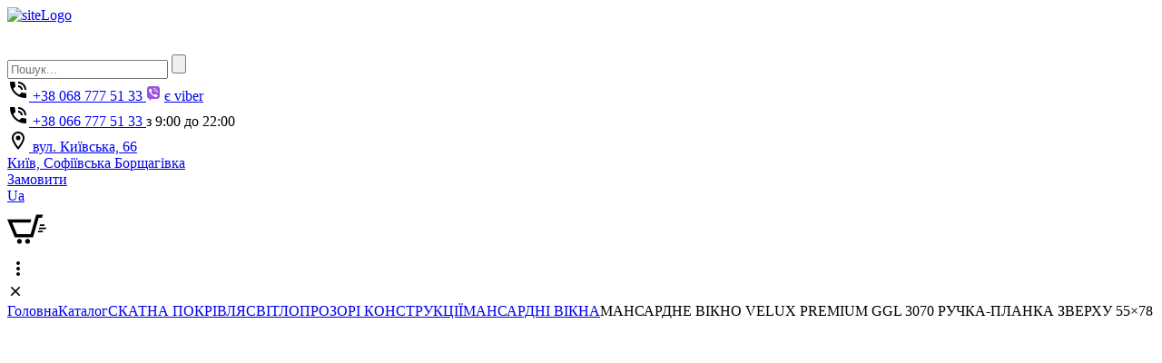

--- FILE ---
content_type: text/html; charset=UTF-8
request_url: https://domoz.com.ua/ua/catalog/mansardnye_okna/mansardnoe-okno-velux-premium-ggl-3070-ruchka-planka-sverkhu-55-78/
body_size: 56599
content:
<!DOCTYPE html>
<html lang="ua">
<head>
    	<link rel="shortcut icon" type="image/png" href="/favicon.ico"/>
	<title>МАНСАРДНЕ ВІКНО VELUX PREMIUM GGL 3070 РУЧКА-ПЛАНКА ЗВЕРХУ 55×78 - цена  грн. – купить в интернет-магазине в Киеве и Украине</title>
	<meta name="viewport" content="width=device-width,initial-scale=1">
	<meta http-equiv="Content-Type" content="text/html; charset=UTF-8" />
<meta name="robots" content="index, follow" />
<meta name="keywords" content="МАНСАРДНЕ ВІКНО VELUX PREMIUM GGL 3070 РУЧКА-ПЛАНКА ЗВЕРХУ 55×78, интернте магазин, Домоз. Киев, Украина." />
<meta name="description" content="МАНСАРДНЕ ВІКНО VELUX PREMIUM GGL 3070 РУЧКА-ПЛАНКА ЗВЕРХУ 55×78 по самой низкой цене в Украине! Тел: ☎  (068) 777-51-33." />
<script type="text/javascript" data-skip-moving="true">(function(w, d, n) {var cl = "bx-core";var ht = d.documentElement;var htc = ht ? ht.className : undefined;if (htc === undefined || htc.indexOf(cl) !== -1){return;}var ua = n.userAgent;if (/(iPad;)|(iPhone;)/i.test(ua)){cl += " bx-ios";}else if (/Android/i.test(ua)){cl += " bx-android";}cl += (/(ipad|iphone|android|mobile|touch)/i.test(ua) ? " bx-touch" : " bx-no-touch");cl += w.devicePixelRatio && w.devicePixelRatio >= 2? " bx-retina": " bx-no-retina";var ieVersion = -1;if (/AppleWebKit/.test(ua)){cl += " bx-chrome";}else if ((ieVersion = getIeVersion()) > 0){cl += " bx-ie bx-ie" + ieVersion;if (ieVersion > 7 && ieVersion < 10 && !isDoctype()){cl += " bx-quirks";}}else if (/Opera/.test(ua)){cl += " bx-opera";}else if (/Gecko/.test(ua)){cl += " bx-firefox";}if (/Macintosh/i.test(ua)){cl += " bx-mac";}ht.className = htc ? htc + " " + cl : cl;function isDoctype(){if (d.compatMode){return d.compatMode == "CSS1Compat";}return d.documentElement && d.documentElement.clientHeight;}function getIeVersion(){if (/Opera/i.test(ua) || /Webkit/i.test(ua) || /Firefox/i.test(ua) || /Chrome/i.test(ua)){return -1;}var rv = -1;if (!!(w.MSStream) && !(w.ActiveXObject) && ("ActiveXObject" in w)){rv = 11;}else if (!!d.documentMode && d.documentMode >= 10){rv = 10;}else if (!!d.documentMode && d.documentMode >= 9){rv = 9;}else if (d.attachEvent && !/Opera/.test(ua)){rv = 8;}if (rv == -1 || rv == 8){var re;if (n.appName == "Microsoft Internet Explorer"){re = new RegExp("MSIE ([0-9]+[\.0-9]*)");if (re.exec(ua) != null){rv = parseFloat(RegExp.$1);}}else if (n.appName == "Netscape"){rv = 11;re = new RegExp("Trident/.*rv:([0-9]+[\.0-9]*)");if (re.exec(ua) != null){rv = parseFloat(RegExp.$1);}}}return rv;}})(window, document, navigator);</script>


<link href="/bitrix/cache/css/s1/yam-template/kernel_main/kernel_main.css?176611900834614" type="text/css"  rel="stylesheet" />



<link rel="canonical" href="https://domoz.com.ua/ua/catalog/mansardnye_okna/mansardnoe-okno-velux-premium-ggl-3070-ruchka-planka-sverkhu-55-78/" />
<link rel="alternate" hreflang="" href="https://domoz.com.ua/ua/catalog/mansardnye_okna/mansardnoe-okno-velux-premium-ggl-3070-ruchka-planka-sverkhu-55-78/" />
<link rel="alternate" hreflang="" href="https://domoz.com.ua/catalog/mansardnye_okna/mansardnoe-okno-velux-premium-ggl-3070-ruchka-planka-sverkhu-55-78/" />

<script type="application/ld+json">{"@context":"http:\/\/schema.org\/","@type":"Product","name":"\u041c\u0410\u041d\u0421\u0410\u0420\u0414\u041d\u0415 \u0412\u0406\u041a\u041d\u041e VELUX PREMIUM GGL 3070 \u0420\u0423\u0427\u041a\u0410-\u041f\u041b\u0410\u041d\u041a\u0410 \u0417\u0412\u0415\u0420\u0425\u0423 55\u00d778","image":["https:\/\/domoz.com.ua\/upload\/iblock\/daa\/mansardnye_okna.jpg","https:\/\/domoz.com.ua\/upload\/iblock\/e55\/mansardnoe_okno_velux_premium_ggl.jpg","https:\/\/domoz.com.ua\/upload\/iblock\/2d2\/mansardnoe_okno_velux_ggl_3070.jpg","https:\/\/domoz.com.ua\/upload\/iblock\/cbd\/velux_ggl_3070_thermo_technology.jpg","https:\/\/domoz.com.ua\/upload\/iblock\/a8e\/okno_velux_ggl_3070.jpg","https:\/\/domoz.com.ua\/upload\/iblock\/ca8\/mansardnoe_okno_velux_premium_ggl.jpg","https:\/\/domoz.com.ua\/upload\/iblock\/87b\/mansardnoe_okno_velux_ggl_3070.jpg","https:\/\/domoz.com.ua\/upload\/iblock\/e95\/velux_ggl_3070_thermo_technology.jpg","https:\/\/domoz.com.ua\/upload\/iblock\/51f\/okno_velux_ggl_3070.jpg","https:\/\/domoz.com.ua\/upload\/iblock\/1b4\/mansardnoe_okno_velux_premium_ggl.jpg","https:\/\/domoz.com.ua\/upload\/iblock\/b14\/mansardnoe_okno_velux_ggl_3070.jpg","https:\/\/domoz.com.ua\/upload\/iblock\/d46\/velux_ggl_3070_thermo_technology.jpg","https:\/\/domoz.com.ua\/upload\/iblock\/ca8\/okno_velux_ggl_3070.jpg"],"url":"https:\/\/domoz.com.ua\/ua\/catalog\/mansardnye_okna\/mansardnoe-okno-velux-premium-ggl-3070-ruchka-planka-sverkhu-55-78\/","description":"<b><span style=\"font-size: 14pt;\">\u041a\u0423\u041f\u0418\u0422\u042c \u041c\u0410\u041d\u0421\u0410\u0420\u0414\u041d\u041e\u0415 \u041e\u041a\u041d\u041e VELUX PREMIUM \u0420\u0423\u0427\u041a\u0410-\u041f\u041b\u0410\u041d\u041a\u0410 \u0421\u0412\u0415\u0420\u0425\u0423 GGL 3070 55\u00d778. \u0418\u041d\u0422\u0415\u0420\u041d\u0415\u0422 \u041c\u0410\u0413\u0410\u0417\u0418\u041d DOM<span style=\"color: #ee1d24;\">OZ.<\/span>COM.UA<br>\r\n <br>\r\n <\/span><\/b><br>\r\n <img title=\"VELUX_Logo.png\" src=\"\/upload\/medialibrary\/d7a\/velux_logo.png\" alt=\"VELUX_Logo.png\" height=\"128\" width=\"384\">\r\n<p>\r\n<\/p>\r\n<table cellpadding=\"1\" cellspacing=\"1\" height=\"217\" width=\"878\">\r\n<tbody>\r\n<tr>\r\n\t<td rowspan=\"2\">\r\n <br>\r\n\t\t<ul>\r\n\t\t\t<li><span style=\"font-size: 14pt;\">\u041f\u0440\u0438\u043c\u0435\u043d\u044f\u0435\u0442\u0441\u044f \u0434\u043b\u044f \u043e\u0441\u0432\u0435\u0449\u0435\u043d\u0438\u044f.<\/span><\/li>\r\n\t\t\t<li><span style=\"font-size: 14pt;\">\u0412\u0435\u043d\u0442\u0438\u043b\u044f\u0446\u0438\u0438 \u043f\u043e\u043c\u0435\u0449\u0435\u043d\u0438\u0439.<\/span><\/li>\r\n\t\t\t<li><span style=\"font-size: 14pt;\">\u041a\u0430\u043a \u044d\u043b\u0435\u043c\u0435\u043d\u0442 \u0430\u0432\u0430\u0440\u0438\u0439\u043d\u043e\u0433\u043e \u0432\u044b\u0445\u043e\u0434\u0430.<\/span><\/li>\r\n\t\t\t<li><span style=\"font-size: 14pt;\">\u041b\u0435\u0433\u043a\u043e\u0441\u0442\u044c \u043e\u0447\u0438\u0441\u0442\u043a\u0438<br>\r\n\t\t\t \u043d\u0430\u0440\u0443\u0436\u043d\u044b\u0445 \u0441\u0442\u0435\u043a\u043e\u043b.<\/span><\/li>\r\n\t\t<\/ul>\r\n <br>\r\n\t<\/td>\r\n\t<td>\r\n <img title=\"Velux_vent_mansardnoe_okno.jpg\" src=\"\/upload\/medialibrary\/70b\/velux_vent_mansardnoe_okno.jpg\" alt=\"Velux_vent_mansardnoe_okno.jpg\" height=\"127\" width=\"127\"><br>\r\n\t<\/td>\r\n\t<td>\r\n <img title=\"mansardnoe_okno_avariynyy_vihod.jpg\" src=\"\/upload\/medialibrary\/2e4\/avariynyy_vihod_fakro.jpg\" alt=\"mansardnoe_okno_avariynyy_vihod.jpg\" height=\"130\" width=\"130\"><br>\r\n\t<\/td>\r\n\t<td>\r\n <img title=\"okna_legkaya_chystka.jpg\" src=\"\/upload\/medialibrary\/fc8\/okna_legkaya_chystka.jpg\" alt=\"okna_legkaya_chystka.jpg\" height=\"130\" width=\"130\"><br>\r\n\t<\/td>\r\n<\/tr>\r\n<tr>\r\n\t<td>\r\n <span style=\"font-size: 14pt;\">\u0412\u0435\u043d\u0442\u0438\u043b\u044f\u0446\u0438\u044f<\/span>\r\n\t<\/td>\r\n\t<td>\r\n <span style=\"font-size: 14pt;\">\r\n\t\t\u0410\u0432\u0430\u0440\u0438\u0439\u043d\u044b\u0439 \u0432\u044b\u0445\u043e\u0434 <\/span>\r\n\t<\/td>\r\n\t<td>\r\n <span style=\"font-size: 14pt;\">\u041b\u0435\u0433\u043a\u043e\u0441\u0442\u044c \u043e\u0447\u0438\u0441\u0442\u043a\u0438<\/span><br>\r\n <span style=\"font-size: 14pt;\">\r\n\t\t\u043d\u0430\u0440\u0443\u0436\u043d\u044b\u0445 \u0441\u0442\u0435\u043a\u043e\u043b <\/span>\r\n\t<\/td>\r\n<\/tr>\r\n<\/tbody>\r\n<\/table>\r\n<p>\r\n <br>\r\n<\/p>\r\n <span style=\"font-size: 14pt;\"><b>\u041a\u0410\u041a \u0412\u042b\u0411\u0420\u0410\u0422\u042c \u041c\u0410\u041d\u0421\u0410\u0420\u0414\u041d\u041e\u0415 \u041e\u041a\u041d\u041e?<\/b><\/span><br>\r\n <span style=\"font-size: 14pt;\"> <\/span><br>\r\n <span style=\"font-size: 14pt;\"> <\/span>\r\n<p>\r\n <span style=\"font-size: 14pt;\"> <\/span>\r\n<\/p>\r\n <span style=\"font-size: 14pt;\"> <\/span>\r\n<p>\r\n <span style=\"font-size: 14pt;\"> <b>\u041f\u043e \u0442\u0438\u043f\u0443 \u043f\u043e\u043c\u0435\u0449\u0435\u043d\u0438\u044f \u0432 \u043a\u043e\u0442\u043e\u0440\u043e\u043c \u0431\u0443\u0434\u0435\u0442 \u044d\u043a\u0441\u043f\u043b\u0443\u0430\u0442\u0438\u0440\u043e\u0432\u0430\u0442\u044c\u0441\u044f \u043e\u043a\u043d\u043e: <\/b><\/span>\r\n<\/p>\r\n <span style=\"font-size: 14pt;\"> <\/span>\r\n<ul>\r\n\t<li><span style=\"font-size: 14pt;\">\u0412\u0430\u043d\u043d\u0430\u044f, \u041a\u0443\u0445\u043d\u044f, \u0411\u0430\u0441\u0441\u0435\u0439\u043d (\u0434\u043b\u044f \u043d\u0438\u0445 \u0435\u0441\u0442\u044c \u043e\u043a\u043d\u0430 \u0441 \u0432\u043b\u0430\u0433\u043e\u0441\u0442\u043e\u0439\u043a\u0438\u043c \u043f\u0440\u043e\u0444\u0438\u043b\u0435\u043c).<\/span><\/li>\r\n<\/ul>\r\n<ul>\r\n\t<li><span style=\"font-size: 14pt;\">\u0414\u0435\u0442\u0441\u043a\u0430\u044f \u043a\u043e\u043c\u043d\u0430\u0442\u0430 (\u0440\u0435\u043a\u043e\u043c\u0435\u043d\u0434\u0443\u0435\u043c \u043e\u043a\u043d\u0430 \u0441 \u0432\u0435\u0440\u0445\u043d\u0435\u0439 \u0440\u0443\u0447\u043a\u043e\u0439 \u043e\u0442\u043a\u0440\u044b\u0432\u0430\u043d\u0438\u044f).<\/span><\/li>\r\n<\/ul>\r\n<ul>\r\n\t<li><span style=\"font-size: 14pt;\">\u0413\u043e\u0441\u0442\u0438\u043d\u0430\u044f, \u0421\u043f\u0430\u043b\u044c\u043d\u044f \u0438 \u0442.\u043f. \u041f\u043e\u0434\u043e\u0439\u0434\u0443\u0442 \u043b\u044e\u0431\u044b\u0435 \u043e\u043a\u043d\u0430, \u0441 \u0432\u0435\u0440\u0445\u043d\u0435\u0439 \u0438\u043b\u0438 \u043d\u0438\u0436\u043d\u0435\u0439 \u0440\u0443\u0447\u043a\u043e\u0439 \u043e\u0442\u043a\u0440\u044b\u0432\u0430\u043d\u0438\u044f. (\u041e\u043a\u043d\u0430 \u0441 \u043d\u0438\u0436\u043d\u0435\u0439 \u0440\u0443\u0447\u043a\u043e\u0439 \u0443\u0434\u043e\u0431\u043d\u044b \u0432 \u0442\u043e\u043c \u0441\u043b\u0443\u0447\u0430\u0435, \u0435\u0441\u043b\u0438 \u043f\u0440\u0438 \u0443\u0441\u0442\u0430\u043d\u043e\u0432\u043a\u0438 \u0440\u0430\u0441\u043f\u043e\u043b\u0430\u0433\u0430\u044e\u0442 \u0435\u0433\u043e \u043f\u0440\u0438 \u0432\u044b\u0441\u043e\u0442\u0435 \u043e\u0442 130 \u0434\u043e 160 \u0441\u043c \u043e\u0442 \u043f\u043e\u043b\u0430. \u041e\u043a\u043d\u0430 \u0441 \u0432\u0435\u0440\u0445\u043d\u0435\u0439 \u0440\u0443\u0447\u043a\u043e\u0439-\u043f\u043b\u0430\u043d\u043a\u043e\u0439 VELUX - 90-120 \u0441\u043c \u043e\u0442 \u043f\u043e\u043b\u0430).<br>\r\n <\/span><\/li>\r\n<\/ul>\r\n <span style=\"font-size: 14pt;\"> <\/span>\r\n<p>\r\n <span style=\"font-size: 14pt;\"> <\/span>\r\n<\/p>\r\n <span style=\"font-size: 14pt;\"> <\/span>\r\n<p>\r\n <span style=\"font-size: 14pt;\"> <\/span><br>\r\n <span style=\"font-size: 14pt;\"> <\/span>\r\n<\/p>\r\n <span style=\"font-size: 14pt;\"> <\/span>\r\n<p>\r\n <span style=\"font-size: 14pt;\"> <b>\u041f\u043e \u043f\u0440\u043e\u0438\u0437\u0432\u043e\u0434\u0438\u0442\u0435\u043b\u044e: <\/b><\/span>\r\n<\/p>\r\n <span style=\"font-size: 14pt;\"> <\/span>\r\n<ul>\r\n\t<li><span style=\"font-size: 14pt;\">VELUX<\/span><\/li>\r\n\t<li><span style=\"font-size: 14pt;\">FAKRO<\/span><\/li>\r\n\t<li><span style=\"font-size: 14pt;\">ROTO<\/span><\/li>\r\n<\/ul>\r\n<table cellpadding=\"0\" cellspacing=\"0\">\r\n<tbody>\r\n<tr>\r\n\t<td>\r\n <br>\r\n\t\t<p>\r\n <span style=\"font-size: 14pt;\"><b>\u041f\u043e \u043e\u0441\u0438 \u043e\u0442\u043a\u0440\u044b\u0432\u0430\u043d\u0438\u044f \u043e\u043a\u043d\u0430: <\/b><\/span>\r\n\t\t<\/p>\r\n <span style=\"font-size: 14pt;\"> <\/span>\r\n\t\t<ul>\r\n\t\t\t<li><span style=\"font-size: 14pt;\">\u0421\u0440\u0435\u0434\u043d\u0435\u043f\u043e\u0432\u043e\u0440\u043e\u0442\u043d\u0430\u044f (\u0441\u0430\u043c\u0430\u044f \u043f\u043e\u043f\u0443\u043b\u044f\u0440\u043d\u0430\u044f).<\/span><\/li>\r\n\t\t\t<li><span style=\"font-size: 14pt;\">\u0412\u0435\u0440\u0445\u043d\u044f\u044f.<\/span><\/li>\r\n\t\t\t<li><span style=\"font-size: 14pt;\">\u041a\u043e\u043c\u0431\u0438\u043d\u0438\u0440\u043e\u0432\u0430\u043d\u043d\u0430\u044f (2 \u0432 1).<\/span><\/li>\r\n\t\t<\/ul>\r\n\t<\/td>\r\n\t<td>\r\n\t\t &nbsp;<img title=\"os_otkryvaniya_okna_srednepovorotnaya.jpg\" src=\"\/upload\/medialibrary\/7a2\/os_otkryvaniya_okna_srednepovorotnaya.jpg\" alt=\"os_otkryvaniya_okna_srednepovorotnaya.jpg\" height=\"200\" width=\"200\"> <br>\r\n\t<\/td>\r\n\t<td>\r\n\t\t &nbsp; <img title=\"os_otkryvaniya_okna_verkhnyaya.jpg\" src=\"\/upload\/medialibrary\/6f4\/os_otkryvaniya_okna_verkhnyaya.jpg\" alt=\"os_otkryvaniya_okna_verkhnyaya.jpg\" height=\"189\" width=\"237\"><br>\r\n\t<\/td>\r\n\t<td>\r\n\t\t &nbsp;<img title=\"os_otkryvaniya_okna_kombinirovannaya.jpg\" src=\"\/upload\/medialibrary\/d1f\/os_otkryvaniya_okna_kombinirovannaya.jpg\" alt=\"os_otkryvaniya_okna_kombinirovannaya.jpg\" height=\"189\" width=\"237\"> <br>\r\n\t<\/td>\r\n<\/tr>\r\n<\/tbody>\r\n<\/table>\r\n<p>\r\n<\/p>\r\n <br>\r\n<p>\r\n <b><span style=\"font-size: 14pt;\">\u041f\u043e \u043a\u043e\u043b\u0438\u0447\u0435\u0441\u0442\u0432\u0443 \u043a\u0430\u043c\u0435\u0440 \u0432 \u0441\u0442\u0435\u043a\u043b\u043e\u043f\u0430\u043a\u0435\u0442\u0435. <\/span><\/b>\r\n<\/p>\r\n <span style=\"font-size: 14pt;\"> <\/span>\r\n<ul>\r\n\t<li><span style=\"font-size: 14pt;\">1 \u043a\u0430\u043c\u0435\u0440\u043d\u044b\u0435.<\/span><\/li>\r\n<\/ul>\r\n<ul>\r\n\t<li><span style=\"font-size: 14pt;\">2 \u043a\u0430\u043c\u0435\u0440\u043d\u044b\u0435 (\u0441\u0430\u043c\u044b\u0435 \u043f\u043e\u043f\u0443\u043b\u044f\u0440\u043d\u044b\u0435).<\/span><\/li>\r\n<\/ul>\r\n<ul>\r\n\t<li><span style=\"font-size: 14pt;\">3 \u043a\u0430\u043c\u0435\u0440\u043d\u044b\u0435.<\/span><\/li>\r\n<\/ul>\r\n <br>\r\n<p>\r\n <b><span style=\"font-size: 14pt;\">\u041f\u043e \u0440\u0430\u0437\u043c\u0435\u0440\u0443 \u0441\u0442\u0435\u043a\u043b\u043e\u043f\u0430\u043a\u0435\u0442\u0430.<\/span><\/b>\r\n<\/p>\r\n<p>\r\n <span style=\"font-size: 14pt;\">\u042d\u0442\u043e \u043d\u0430\u043f\u0440\u044f\u043c\u0443\u044e \u0432\u043b\u0438\u044f\u0435\u0442 \u043d\u0430 \u0442\u043e, \u043a\u0430\u043a\u043e\u0435 \u043a\u043e\u043b\u0438\u0447\u0435\u0441\u0442\u0432\u043e \u043a\u0432\u0430\u0434\u0440\u0430\u0442\u043d\u044b\u0445 \u043c\u0435\u0442\u0440\u043e\u0432 \u043f\u043e\u043c\u0435\u0449\u0435\u043d\u0438\u044f \u0431\u0443\u0434\u0435\u0442 \u043e\u0441\u0432\u0435\u0449\u0435\u043d\u043e \u0435\u0441\u0442\u0435\u0441\u0442\u0432\u0435\u043d\u043d\u044b\u043c \u0441\u0432\u0435\u0442\u043e\u043c.<\/span>\r\n<\/p>\r\n<p>\r\n <b><span style=\"font-size: 14pt;\"><br>\r\n <\/span><\/b>\r\n<\/p>\r\n <b><span style=\"font-size: 14pt;\"> <\/span><\/b>\r\n<ul>\r\n <img title=\"razmery_mansardnih_okon.jpg\" src=\"\/upload\/medialibrary\/072\/razmery_mansardnih_okon.jpg\" alt=\"razmery_mansardnih_okon.jpg\" height=\"200\" width=\"450\"><br>\r\n <br>\r\n<\/ul>\r\n<ul>\r\n<\/ul>\r\n<p>\r\n<\/p>\r\n<table cellpadding=\"1\" cellspacing=\"1\">\r\n<tbody>\r\n<tr>\r\n\t<td>\r\n\t\t<p>\r\n <span style=\"font-size: 14pt;\"><b>\u041f\u043e \u0448\u0438\u0440\u0438\u043d\u0435 \u0441\u0442\u0440\u043e\u043f\u0438\u043b. <\/b><\/span>\r\n\t\t<\/p>\r\n\t\t<ul>\r\n\t\t\t<li><span style=\"font-size: 14pt;\">\u041d\u041e, \u0435\u0441\u043b\u0438 \u0412\u0430\u043c \u0441\u0438\u043b\u044c\u043d\u043e \u0437\u0430\u0445\u043e\u0447\u0435\u0442\u0441\u044f \u043e\u043f\u0440\u0435\u0434\u0435\u043b\u0435\u043d\u043d\u044b\u0439 \u0440\u0430\u0437\u043c\u0435\u0440, \u0430 \u043e\u043d \u043d\u0435 \u043f\u043e\u043c\u0435\u0449\u0430\u0435\u0442\u0441\u044f \u043f\u043e \u0448\u0438\u0440\u0438\u043d\u0435, \u043c\u043e\u043d\u0442\u0430\u0436\u043d\u0438\u043a\u0438 \u0437\u043d\u0430\u044e\u0442, \u043a\u0430\u043a \u0440\u0430\u0441\u0448\u0438\u0440\u0438\u0442\u044c \u043f\u0440\u043e\u0435\u043c.<\/span><\/li>\r\n\t\t<\/ul>\r\n\t<\/td>\r\n\t<td>\r\n <img title=\"mansardnoe_okno_stropila.jpg\" src=\"\/upload\/medialibrary\/872\/mansardnoe_okno_stropila.jpg\" alt=\"mansardnoe_okno_stropila.jpg\" height=\"128\" width=\"381\"><br>\r\n <br>\r\n <br>\r\n\t<\/td>\r\n<\/tr>\r\n<\/tbody>\r\n<\/table>\r\n<p>\r\n<\/p>\r\n<table cellpadding=\"1\" cellspacing=\"1\">\r\n<tbody>\r\n<tr>\r\n\t<td>\r\n\t\t<p>\r\n <span style=\"font-size: 14pt;\"><b>\u041f\u043e \u043f\u043b\u043e\u0449\u0430\u0434\u0438, \u043a\u043e\u0442\u043e\u0440\u0443\u044e \u0432\u044b \u0445\u043e\u0442\u0438\u0442\u0435 \u043e\u0441\u0432\u0435\u0442\u0438\u0442\u044c \u0435\u0441\u0442\u0435\u0441\u0442\u0432\u0435\u043d\u043d\u044b\u043c \u0441\u0432\u0435\u0442\u043e\u043c. <\/b><\/span>\r\n\t\t<\/p>\r\n <span style=\"font-size: 14pt;\"> <\/span>\r\n\t\t<ul>\r\n\t\t\t<li><span style=\"font-size: 14pt;\">\u0423 \u043a\u0430\u0436\u0434\u043e\u0433\u043e \u043e\u043a\u043d\u0430, \u0441\u0432\u043e\u0439 \u0440\u0430\u0437\u043c\u0435\u0440 \u0441\u0442\u0435\u043a\u043b\u043e\u043f\u0430\u043a\u0435\u0442\u0430. <\/span><\/li>\r\n\t\t<\/ul>\r\n\t\t<ul>\r\n\t\t\t<li><span style=\"font-size: 14pt;\">\u041a\u0430\u0436\u0434\u044b\u0439 \u0438\u0437 \u043d\u0438\u0445 \u0440\u0430\u0441\u0441\u0447\u0438\u0442\u0430\u043d \u043d\u0430 \u043e\u043f\u0440\u0435\u0434\u0435\u043b\u0435\u043d\u043d\u0443\u044e \u043f\u043b\u043e\u0449\u0430\u0434\u044c, \u043a\u043e\u0442\u043e\u0440\u0443\u044e \u043e\u043d \u043c\u043e\u0436\u0435\u0442 \u043e\u0441\u0432\u0435\u0442\u0438\u0442\u044c. \u0412 \u0431\u043e\u043b\u044c\u0448\u0438\u043d\u0441\u0442\u0432\u0435 \u0441\u043b\u0443\u0447\u0430\u0435\u0432 \u043d\u0430 \u044d\u0442\u043e\u0442 \u043f\u0430\u0440\u0430\u043c\u0435\u0442\u0440 \u043d\u0435 \u043e\u0431\u0440\u0430\u0449\u0430\u044e\u0442 \u0432\u043d\u0438\u043c\u0430\u043d\u0438\u0435, \u041d\u041e \u0440\u0435\u0448\u0435\u043d\u0438\u0435 \u0437\u0430 \u0432\u0430\u043c\u0438.<\/span><\/li>\r\n\t\t<\/ul>\r\n\t<\/td>\r\n\t<td>\r\n <img title=\"mansardnoe_okno_osveshchenie.jpg\" src=\"\/upload\/medialibrary\/853\/mansardnoe_okno_osveshchenie.jpg\" alt=\"mansardnoe_okno_osveshchenie.jpg\" height=\"283\" width=\"597\"><br>\r\n\t<\/td>\r\n<\/tr>\r\n<\/tbody>\r\n<\/table>\r\n<p>\r\n<\/p>\r\n <span style=\"font-size: 14pt;\"> <\/span>\r\n<table cellpadding=\"1\" cellspacing=\"1\">\r\n<tbody>\r\n<tr>\r\n\t<td>\r\n <span style=\"font-size: 14pt;\"><b><br>\r\n <br>\r\n\t\t \u041f\u0420\u0415\u0418\u041c\u0423\u0429\u0415\u0421\u0422\u0412\u0410<\/b>. <\/span>\r\n\t<\/td>\r\n<\/tr>\r\n<\/tbody>\r\n<\/table>\r\n <span style=\"font-size: 14pt;\"> <\/span>\r\n<p>\r\n <span style=\"font-size: 14pt;\"> <\/span>\r\n<\/p>\r\n <span style=\"font-size: 14pt;\"> <\/span>\r\n<ul>\r\n\t<li><span style=\"font-size: 14pt;\">\u0428\u0443\u043c\u043e\u043f\u043e\u0433\u043b\u043e\u0449\u0435\u043d\u0438\u0435.<\/span><\/li>\r\n<\/ul>\r\n<ul>\r\n\t<li><span style=\"font-size: 14pt;\">\u0422\u0435\u043f\u043b\u043e\u0441\u0431\u0435\u0440\u0435\u0436\u0435\u043d\u0438\u0435.<\/span><\/li>\r\n<\/ul>\r\n<ul>\r\n\t<li><span style=\"font-size: 14pt;\">\u0412\u0441\u0442\u0440\u043e\u0435\u043d\u043d\u0430\u044f \u0432\u0435\u043d\u0442\u0438\u043b\u044f\u0446\u0438\u044f.<\/span><\/li>\r\n<\/ul>\r\n<ul>\r\n\t<li><span style=\"font-size: 14pt;\">\u0424\u0438\u043b\u044c\u0442\u0440 \u043e\u0442 \u043d\u0430\u0441\u0435\u043a\u043e\u043c\u044b\u0445 \u0438 \u043f\u044b\u043b\u0438.<\/span><\/li>\r\n<\/ul>\r\n<ul>\r\n\t<li><span style=\"font-size: 14pt;\">\u041e\u043a\u043d\u043e \u0444\u0438\u043a\u0441\u0438\u0440\u0443\u0435\u0442\u0441\u044f \u0432 \u043e\u0442\u043a\u0440\u044b\u0442\u043e\u043c \u043f\u043e\u043b\u043e\u0436\u0435\u043d\u0438\u0438. <\/span><\/li>\r\n<\/ul>\r\n<ul>\r\n\t<li><span style=\"font-size: 14pt;\">\u042d\u043d\u0435\u0440\u0433\u043e\u0441\u0431\u0435\u0440\u0435\u0433\u0430\u044e\u0449\u0438\u0439, \u043c\u043e\u0440\u043e\u0437\u043e\u0441\u0442\u043e\u0439\u043a\u0438\u0439 \u0441\u0442\u0435\u043a\u043b\u043e\u043f\u0430\u043a\u0435\u0442, &nbsp;\u0437\u0430\u043f\u043e\u043b\u043d\u0435\u043d \u0438\u043d\u0435\u0440\u0442\u043d\u044b\u043c \u0433\u0430\u0437\u043e\u043c (\u0430\u0440\u0433\u043e\u043d) \u0441 \u043f\u0440\u0435\u0434\u043e\u0445\u0440\u0430\u043d\u0438\u0442\u0435\u043b\u0435\u043c \u043e\u0442 \u0438\u0437\u0432\u043b\u0435\u0447\u0435\u043d\u0438\u044f \u0441\u0442\u0435\u043a\u043b\u043e\u043f\u0430\u043a\u0435\u0442\u0430.<\/span><\/li>\r\n<\/ul>\r\n<ul>\r\n\t<li><span style=\"font-size: 14pt;\">\u0417\u0430\u043a\u0430\u043b\u0435\u043d\u043d\u043e\u0435 \u0432\u043d\u0435\u0448\u043d\u0435\u0435 \u0441\u0442\u0435\u043a\u043b\u043e. <\/span><\/li>\r\n<\/ul>\r\n<ul>\r\n\t<li><span style=\"font-size: 14pt;\">\u041b\u0430\u043c\u0438\u043d\u0438\u0440\u043e\u0432\u0430\u043d\u043d\u043e\u0435 \u0432\u043d\u0443\u0442\u0440\u0435\u043d\u043d\u0435\u0435 \u0441\u0442\u0435\u043a\u043b\u043e \"\u0442\u0440\u0438\u043f\u043b\u0435\u043a\u0441\" (\u0442\u043e\u043b\u0449\u0438\u043d\u0430 4 \u043c\u043c.) \u0437\u0430\u0449\u0438\u0449\u0430\u0435\u0442 \u043e\u0442 \u043e\u0441\u043a\u043e\u043b\u043a\u043e\u0432 \u043f\u0440\u0438 \u043f\u043e\u0432\u0440\u0435\u0436\u0434\u0435\u043d\u0438\u0438 \u0441\u0442\u0435\u043a\u043b\u043e\u043f\u0430\u043a\u0435\u0442\u0430.<\/span><\/li>\r\n<\/ul>\r\n<ul>\r\n\t<li><span style=\"font-size: 14pt;\">\u0418\u043c\u0435\u0435\u0442 3 \u043a\u043e\u043d\u0442\u0443\u0440\u0430 \u0443\u043f\u043b\u043e\u0442\u043d\u0435\u043d\u0438\u044f. \u0428\u0438\u0440\u0438\u043d\u0430 \u043e\u043a\u043e\u043d \u043f\u043e\u0434\u0431\u0438\u0440\u0430\u0435\u0442\u0441\u044f \u043f\u043e \u0448\u0430\u0433\u0443 \u0441\u0442\u0440\u043e\u043f\u0438\u043b. <\/span><\/li>\r\n\t<li><span style=\"font-size: 14pt;\">\u041f\u0440\u043e\u0444\u0438\u043b\u044c \u043e\u043a\u043d\u0430 \u0438\u0437\u0433\u043e\u0442\u043e\u0432\u043b\u0435\u043d \u0438\u0437 \u0432\u044b\u0441\u043e\u043a\u043e\u043a\u0430\u0447\u0435\u0441\u0442\u0432\u0435\u043d\u043d\u043e\u0439 \u043b\u0430\u043c\u0438\u043d\u0438\u0440\u043e\u0432\u0430\u043d\u043e\u0439 \u0434\u0440\u0435\u0432\u0435\u0441\u0438\u043d\u044b (\u0441\u043e\u0441\u043d\u044b), \u0431\u0435\u0437 \u0441\u0443\u0447\u043a\u043e\u0432. <\/span><\/li>\r\n<\/ul>\r\n<ul>\r\n\t<li><span style=\"font-size: 14pt;\">\u0414\u043e\u043f\u043e\u043b\u043d\u0438\u0442\u0435\u043b\u044c\u043d\u043e \u043f\u0440\u043e\u043f\u0438\u0442\u0430\u043d\u043e \u0430\u043d\u0442\u0438\u0441\u0435\u043f\u0442\u0438\u043a\u0430\u043c\u0438. <\/span><\/li>\r\n<\/ul>\r\n<ul>\r\n\t<li><span style=\"font-size: 14pt;\">\u0412 \u043a\u043e\u043c\u043f\u043b\u0435\u043a\u0442 \u0432\u0445\u043e\u0434\u044f\u0442 \u043c\u043e\u043d\u0442\u0430\u0436\u043d\u044b\u0435 \u0443\u0433\u043e\u043b\u043a\u0438. <\/span><\/li>\r\n<\/ul>\r\n<ul>\r\n\t<li><span style=\"font-size: 14pt;\">\u0414\u043b\u044f \u043e\u043a\u043e\u043d \u0441\u0443\u0449\u0435\u0441\u0442\u0432\u0443\u0435\u0442 \u043c\u043d\u043e\u0433\u043e \u0430\u043a\u0441\u0435\u0441\u0441\u0443\u0430\u0440\u043e\u0432: \u0448\u0442\u043e\u0440\u043a\u0438, \u0437\u0430\u0449\u0438\u0442\u043d\u044b\u0435 \u0440\u043e\u043b\u0435\u0442\u044b, \u043c\u043e\u0441\u043a\u0438\u0442\u043d\u044b\u0435 \u0441\u0435\u0442\u043a\u0438 \u0438 \u0442.\u043f.<\/span><\/li>\r\n<\/ul>\r\n<ul>\r\n\t<li><span style=\"font-size: 14pt;\">\u041c\u043e\u0433\u0443\u0442 \u0431\u044b\u0442\u044c \u0432\u0430\u0440\u0438\u0430\u043d\u0442\u044b \u043d\u0430 \u043f\u0443\u043b\u044c\u0442\u0435 \u0434\u0438\u0441\u0442\u0430\u043d\u0446\u0438\u043e\u043d\u043d\u043e\u0433\u043e \u0443\u043f\u0440\u0430\u0432\u043b\u0435\u043d\u0438\u044f \u0438\u043b\u0438 \u0441 \u043a\u043b\u0430\u0441\u0441\u0438\u0447\u0435\u0441\u043a\u0438\u043c (\u0440\u0443\u0447\u043d\u044b\u043c) \u043e\u0442\u043a\u0440\u044b\u0432\u0430\u043d\u0438\u0435\u043c.<\/span><\/li>\r\n<\/ul>\r\n <br>","offers":{"@type":"Offer","price":7110,"priceCurrency":"UAH","url":"https:\/\/domoz.com.ua\/ua\/catalog\/mansardnye_okna\/mansardnoe-okno-velux-premium-ggl-3070-ruchka-planka-sverkhu-55-78\/","description":"\u041c\u0410\u041d\u0421\u0410\u0420\u0414\u041d\u0415 \u0412\u0406\u041a\u041d\u041e VELUX PREMIUM GGL 3070 \u0420\u0423\u0427\u041a\u0410-\u041f\u041b\u0410\u041d\u041a\u0410 \u0417\u0412\u0415\u0420\u0425\u0423 55\u00d778 \u043f\u043e \u0441\u0430\u043c\u043e\u0439 \u043d\u0438\u0437\u043a\u043e\u0439 \u0446\u0435\u043d\u0435 \u0432 \u0423\u043a\u0440\u0430\u0438\u043d\u0435! \u0422\u0435\u043b: \u260e  (068) 777-51-33.","availability":"http:\/\/schema.org\/InStock"},"brand":""}</script>



<meta property="og:image" content="http://domoz.com.ua/upload/iblock/daa/mansardnye_okna.jpg"/>
<meta property="og:image:width" content="300" />
<meta property="og:image:height" content="300" />
<meta property="og:title" content="МАНСАРДНЕ ВІКНО VELUX PREMIUM GGL 3070 РУЧКА-ПЛАНКА ЗВЕРХУ 55×78"/>
<meta property="og:type" content="article"/>
<script type="application/ld+json">{"@context":"http:\/\/schema.org\/","@type":"LocalBusiness","address":{"@type":"PostalAddress","addressLocality":null,"addressRegion":null,"streetAddress":null},"contactPoint":{"@type":"ContactPoint","telephone":null,"contactType":null},"name":null,"telephone":" +38 068 777 51 33","email":"privet@domoz.com.ua","image":"https:\/\/domoz.com.ua\/upload\/yamasters\/e65\/e657d3a120abfb316a2a76cf5a4a4500.svg"}</script>    <link href="/bitrix/templates/yam-template/bundles/commons.css?version=9" rel="stylesheet">
    <link href="/bitrix/templates/yam-template/bundles/inline.css?version=9" rel="stylesheet">
		
    <style type="text/css">
        :root{
            --ct-color: #fff;
            --bg-color: #4f4f4f;
            --bg-hover: #eb1e1e;

            --ct-contrast: #000;
            --bg-contrast: #ffbb00;
            --bg-contrast-hover: #ff7024;

            --ct-popup: #000;
            --bg-popup: #fec500;
            --bg-popup-hover: #e5b100;
        }
    </style>
</head>
<body data-color="green">
    	
	<div id="body" data-css-reset class="">
		
				<div id="top-wrapper" class="fixed-header">
	<div class="header-universal-wrapper">
    <div class="header-universal-2 two-row">
        <div class="main-logo" data-mobile-sort='1'>
    <a href="/ua/">
        <style>
            @media (min-width: 0px) {
                .main-logo img {
                    max-width: 160px;
                    max-height: 41px;
                }
            }
            @media (min-width: 640px) {
                .main-logo img {
                    max-width: 240px;
                    max-height: 65px;
                }
            }
        </style>
        <img src="/upload/yamasters/e65/e657d3a120abfb316a2a76cf5a4a4500.svg" alt="siteLogo">
    </a>
</div>
<div class="search" data-mobile-sort="">
	<form action="/ua/search/index.php">
		<input type="text" name="q" placeholder="Пошук..." value="" maxlength="50">
		<input name="s" type="submit" value="">
        <svg width="43px" height="55px" class="feather feather-search" fill="none">
            <use xlink:href="#magnifier"></use>
        </svg>
	</form>
</div><div class="data-block data-phone"
     data-mobile-sort="4"
     data-name=""
     data-href="tel: +38 068 777 51 33">
    <a class="svgWrapper" href="tel: +38 068 777 51 33">
        <svg width="24px" height="24px"><use xlink:href="#phone"></use></svg>
        <span class="head-title"> +38 068 777 51 33</span>
    </a>
    <span class="sub-title">
		<svg width="16px" height="16px"><use xlink:href="#viber"></use></svg>
		<a href="viber://chat?number=%2B380687775133">
			є <u>viber</u>		</a>
	</span>
</div><div class="data-block data-phone"
     data-mobile-sort=""
     data-name="з 9:00 до 22:00"
     data-href="tel: +38 066 777 51 33">
    <a class="svgWrapper" href="tel: +38 066 777 51 33">
        <svg width="24px" height="24px"><use xlink:href="#phone"></use></svg>
        <span class="head-title"> +38 066 777 51 33</span>
    </a>
    <span class="sub-title">з 9:00 до 22:00</span>
</div>
    <div data-mobile-sort=""
         data-name="вул. Київська, 66"
         data-href="/ua/contact/#map"
    >
        <a class="data-block" href="/ua/contact/#map">
            <div class="svgWrapper">
                <svg width="24px" height="24px">
                    <use xlink:href="#marker"></use>
                </svg>
                <span class="head-title">вул. Київська, 66</span>
            </div>
            <span class="sub-title">Київ, Софіївська Борщагівка</span>
        </a>
    </div>
<div class="callbutton"
     data-name="Замовити"
     data-href="#headerPopupForm"
     data-fancybox=""
     data-mobile-sort="2">
    <a class="yam-button waves-effect waves-light" data-fancybox="" href="#headerPopupForm">
        Замовити    </a>
</div>
            <div data-mobile-sort=""
         data-href="#popup-lang"
         data-fancybox=""
         data-name="Переключити мову"
    >
        <a href="#popup-lang" data-fancybox class="langselect" onclick='document.cookie = "langCookie=; expires="+3600*24*90+"; path=/;"'>
            <span class="flag rus" style="background-image: url('/upload/resize_cache/uf/b21/16_16_240cd750bba9870f18aada2478b24840a/b21c6fec377b8686ea86532017b20e8d.png')"></span>
            <span class="txr">Ua</span>
        </a>
    </div>
        <div data-mobile-sort="9"
         class="borderbasket"
         data-href="/ua/basket/"
         data-name="Кошик"
    >
        <a class="smallBasket" href="/ua/basket/">
                        <svg width="43px" height="55px"><use xlink:href="#svg-basket"></use></svg>
        </a>
    </div>
    </div>
    <div class="smallDots" data-mobile-list="Y">
        <svg width="24px" height="24px"><use xlink:href="#trinity"></use></svg>
        <div id="fronMiniMenu" class="innerBlock">
            <svg class="block-clothe" width="18px" height="18px"><use xlink:href="#cross"></use></svg>
        </div>
    </div>
</div>

	<div class="headerWrapper shadow">
			<div class="Header">
	<div class="row">
		<div class="cols s_24">
			<div is="Navigation" data-params="{
	'template': 'top',
	'url': '/bitrix/templates/yam-template/ajax.php',
	'method': 'get',
	'request': {'get': 'menu-top',
		'LANGUAGE_ID': 'ua',
		'SITE_DIR': '/ua/'
	}
}">
</div>



		</div>
	</div>
</div>	</div>
</div>
<div id="middle-wrapper">    <div class="row">
        <div class="cols s_24">
            <div class="Breadcrumbs"><div class="wr"><a href="/ua/" title="Головна" itemprop="url">Головна</a><a href="/ua/catalog/" title="Каталог" itemprop="url">Каталог</a><a href="/ua/catalog/skatnaya-krovlya/" title="СКАТНА ПОКРІВЛЯ" itemprop="url">СКАТНА ПОКРІВЛЯ</a><a href="/ua/catalog/svetoprozrachnie_konstrukcii/" title="СВІТЛОПРОЗОРІ КОНСТРУКЦІЇ" itemprop="url">СВІТЛОПРОЗОРІ КОНСТРУКЦІЇ</a><a href="/ua/catalog/mansardnye_okna/" title="МАНСАРДНІ ВІКНА" itemprop="url">МАНСАРДНІ ВІКНА</a><span>МАНСАРДНЕ ВІКНО VELUX PREMIUM GGL 3070 РУЧКА-ПЛАНКА ЗВЕРХУ 55×78</span><div style="clear:both"></div></div></div><script type="application/ld+json">{"@context":"http:\/\/schema.org\/","@type":"BreadcrumbList","itemListElement":[{"@type":"ListItem","position":1,"item":{"@id":"\/ua\/","name":"\u0413\u043e\u043b\u043e\u0432\u043d\u0430"}},{"@type":"ListItem","position":2,"item":{"@id":"\/ua\/catalog\/","name":"\u041a\u0430\u0442\u0430\u043b\u043e\u0433"}},{"@type":"ListItem","position":3,"item":{"@id":"\/ua\/catalog\/skatnaya-krovlya\/","name":"\u0421\u041a\u0410\u0422\u041d\u0410 \u041f\u041e\u041a\u0420\u0406\u0412\u041b\u042f"}},{"@type":"ListItem","position":4,"item":{"@id":"\/ua\/catalog\/svetoprozrachnie_konstrukcii\/","name":"\u0421\u0412\u0406\u0422\u041b\u041e\u041f\u0420\u041e\u0417\u041e\u0420\u0406 \u041a\u041e\u041d\u0421\u0422\u0420\u0423\u041a\u0426\u0406\u0407"}},{"@type":"ListItem","position":5,"item":{"@id":"\/ua\/catalog\/mansardnye_okna\/","name":"\u041c\u0410\u041d\u0421\u0410\u0420\u0414\u041d\u0406 \u0412\u0406\u041a\u041d\u0410"}},{"@type":"ListItem","position":6,"item":{"@id":"#t-header","name":"\u041c\u0410\u041d\u0421\u0410\u0420\u0414\u041d\u0415 \u0412\u0406\u041a\u041d\u041e VELUX PREMIUM GGL 3070 \u0420\u0423\u0427\u041a\u0410-\u041f\u041b\u0410\u041d\u041a\u0410 \u0417\u0412\u0415\u0420\u0425\u0423 55\u00d778"}}]}</script>        </div>
    </div>

<div id="debug"></div>

<div class="page-product">
    <div class="row">
        <div class="cols s_24">
                        <div class="row collapse hAuto">
                <div class="cols s_24 l_12">
                    <div is="slickSlider" data-params="{}"></div>
                </div>
                <div class="cols s_24 l_12">
                    <div class="product-description">
    <div class="topProductContainer">
        <div class="svgContainer">
            <svg viewBox="0 0 18 18" xmlns="http://www.w3.org/2000/svg">
                <symbol id="star">
                    <path d="M9 11.3l3.71 2.7-1.42-4.36L15 7h-4.55L9 2.5 7.55 7H3l3.71 2.64L5.29 14z"></path>
                    <path d="M0 0h18v18H0z" fill="none"></path>
                </symbol>
            </svg>
        </div>
        <div class="topInfo">
                        <div class="leftInfo">
                                <div data-yam-rating="true" data-yam-popup='#confirmRating'><svg class="starSvg "><use xlink:href="#star"></use></svg><svg class="starSvg "><use xlink:href="#star"></use></svg><svg class="starSvg "><use xlink:href="#star"></use></svg><svg class="starSvg "><use xlink:href="#star"></use></svg><svg class="starSvg "><use xlink:href="#star"></use></svg></div>                <a class="feedback" href="javascript: void(0);">0 відгуків</a>
                            </div>

                        <div class="status">
                                                            <p class="inStock">В наявності</p>
                                    </div>

                                </div>
        <h1 class="title">МАНСАРДНЕ ВІКНО VELUX PREMIUM GGL 3070 РУЧКА-ПЛАНКА ЗВЕРХУ 55×78 </h1>

        
                    <div class="containerProduct" style="position: relative;">

                <div class="Errors" style="font-size: 12px; color: #f00; margin-bottom: 15px;"></div>

                                                <div class="flexContainer ">
                    
                                                                                                <div class="priceWr">
                                <p class="discount">
                                                                    </p>
                                <p class="price">
                                                                        <b>7110</b><i> грн/шт.</i>                                </p>
                            </div>
                        
                        
                            <div data-yam-counter="[1, 500, 1]">
        <div class="ctrl minus" data-counter="minus">
            <svg xmlns="http://www.w3.org/2000/svg" width="24" height="24" viewBox="0 0 24 24"
                 fill="none" stroke="currentColor" stroke-width="2" stroke-linecap="round"
                 stroke-linejoin="round" class="feather feather-minus">
                <line x1="5" y1="12" x2="19" y2="12"></line>
            </svg>
        </div>
        <input form="catalog-buy"
               id='mainElementCounter'
               name="count[70389]"
               class="counter"
               type="text"
			   step=1               data-counter="field"
               value="1"
               onchange="yamCore.Functions.changeCount(event)"
        >
        <div class="ctrl plus" data-counter="plus">
            <svg xmlns="http://www.w3.org/2000/svg" width="24" height="24" viewBox="0 0 24 24"
                 fill="none" stroke="currentColor" stroke-width="2" stroke-linecap="round"
                 stroke-linejoin="round" class="feather feather-plus">
                <line x1="12" y1="5" x2="12" y2="19"></line>
                <line x1="5" y1="12" x2="19" y2="12"></line>
            </svg>
        </div>
    </div>
    	

                    
                            
        <a  href="javascript: yamCore.Functions.addFormToBasket()" class="order-button yam-button waves-effect waves-light">
            Купити        </a>

        <a href="javascript: void(0);" class="buyOnClick waves-effect waves-light" data-fancybox="" data-src="#catalogBuy">
            Купити в 1 клік        </a>
    <div class="creditInfo">
    </div>                </div>
            </div>
        
                            <div class="recalcInfo" style="flex-wrap: wrap">
                                    <p class="" data-propMoreInfo="PRICE" data-ratio2="7110" style="margin-right: 10px">
                        <b>Вартість</b>
                        <span class="insert">7110.00 грн</span>
                                            </p>
                            </div>
        
        
        <div class="deliveryInfo">
            <div class="row">
	    	<div class="cols s_24 m_12">
					<p class="deliveryTitle">
				<svg width="18px" height="18px"><use xlink:href="#tools"></use></svg>				як придбати Покупцям:			</p>
				            <ul>
									<li>Доставка в той же день</li>
									<li>Шоурум з усіма зразками</li>
									<li>Після закінчення будівництва-продамо ваші залишки товару!</li>
							</ul>
			</div>
    	            <div class="cols s_24 m_12">
                            <p class="deliveryTitle">
                    <svg width="18px" height="18px"><use xlink:href="#tools"></use></svg>                    Як придбати Рітейлерам:                </p>
                                        <ul>
                                            <li> Без передоплати!  Купити товар без передоплати</li>
                                            <li>Фіксуємо ціну на 60 днів</li>
                                    </ul>
                    </div>
    </div>        </div>


        
                                            </div>

    <div class="consultationBlock">
        <p>
            Безкоштовна консультація наших фахівців                            <img src="/bitrix/templates/yam-template/img/ppl.png" alt="feedback">
            
            <a href="#yamManagerConsultation" data-fancybox="">
                Отримати консультацію            </a>
        </p>
    </div>
</div>
                </div>
            </div>

            
            <div class="row hAuto">
                                    <div class="cols s_24 l_12 l_order-1 s_order-3">
                        <div class="more-product">
                            <div class="h1">Вас також може зацікавити:</div>
                            <div class="product-container">
                        <div class="prodItem">
                <a href="/ua/catalog/gazobeton/gazobeton-stounlayt-stenovoy-d400-v2-0-300-200-600-gladkiy-/" class="imgContainer">
                    <img src="/upload/resize_cache/iblock/a41/190_160_140cd750bba9870f18aada2478b24840a/gazobeton_stounlayt_stenovoy_d400_v2_0_300_200_600_gladkiy_.jpg"
                         alt="ГАЗОБЕТОН &quot;СТОУНЛАЙТ&quot; стіновий Д400 В2. 0 (300*200*600) ГЛАДКИЙ">
                </a>
                <div class="descriptionBlock">
                    <div class="topInfo">

                                                <div data-yam-rating="" ><svg class="starSvg "><use xlink:href="#star"></use></svg><svg class="starSvg "><use xlink:href="#star"></use></svg><svg class="starSvg "><use xlink:href="#star"></use></svg><svg class="starSvg "><use xlink:href="#star"></use></svg><svg class="starSvg active"><use xlink:href="#star"></use></svg></div>
                                                <div class="status">
                                                                <p class="inStock">В наявності</p>
                                                            </div>
                    </div>
                    <a href="/ua/catalog/gazobeton/gazobeton-stounlayt-stenovoy-d400-v2-0-300-200-600-gladkiy-/" class="title">ГАЗОБЕТОН &quot;СТОУНЛАЙТ&quot; стіновий Д400 В2. 0 (300*200*600) ГЛАДКИЙ</a>

                    <div class="priceAndBuy">
                        <div class="priceContainer">
                            <p class="sale">
                                                            </p>
                            <!-- <p class="oldPrice"><b>41 499</b> <i>грн.</i></p> -->
                            <p class="price"><b>3210</b><i> грн/куб.</i></p>
                        </div>
                        <a class="yam-button detail waves-effect waves-light sale" href="/ua/catalog/gazobeton/gazobeton-stounlayt-stenovoy-d400-v2-0-300-200-600-gladkiy-/">
                            Детальніше                        </a>
                    </div>
                </div>
            </div>
                    <div class="prodItem">
                <a href="/ua/catalog/gazobeton/gazobeton-stounlayt-stenovoy-d500-v2-5-300-200-600-gladkiy-/" class="imgContainer">
                    <img src="/upload/resize_cache/iblock/f00/190_160_140cd750bba9870f18aada2478b24840a/gazobeton_stounlayt_stenovoy_d500_v2_5_300_200_600_gladkiy_.jpg"
                         alt="ГАЗОБЕТОН &quot;СТОУНЛАЙТ&quot; стіновий Д500 В2. 5 (300*200*600) ГЛАДКИЙ">
                </a>
                <div class="descriptionBlock">
                    <div class="topInfo">

                                                <div data-yam-rating="" ><svg class="starSvg "><use xlink:href="#star"></use></svg><svg class="starSvg "><use xlink:href="#star"></use></svg><svg class="starSvg "><use xlink:href="#star"></use></svg><svg class="starSvg "><use xlink:href="#star"></use></svg><svg class="starSvg active"><use xlink:href="#star"></use></svg></div>
                                                <div class="status">
                                                                <p class="inStock">В наявності</p>
                                                            </div>
                    </div>
                    <a href="/ua/catalog/gazobeton/gazobeton-stounlayt-stenovoy-d500-v2-5-300-200-600-gladkiy-/" class="title">ГАЗОБЕТОН &quot;СТОУНЛАЙТ&quot; стіновий Д500 В2. 5 (300*200*600) ГЛАДКИЙ</a>

                    <div class="priceAndBuy">
                        <div class="priceContainer">
                            <p class="sale">
                                                            </p>
                            <!-- <p class="oldPrice"><b>41 499</b> <i>грн.</i></p> -->
                            <p class="price"><b>3210</b><i> грн/куб.</i></p>
                        </div>
                        <a class="yam-button detail waves-effect waves-light sale" href="/ua/catalog/gazobeton/gazobeton-stounlayt-stenovoy-d500-v2-5-300-200-600-gladkiy-/">
                            Детальніше                        </a>
                    </div>
                </div>
            </div>
                    <div class="prodItem">
                <a href="/ua/catalog/paro-gidro-vetroizoljatsija/superdiffuzionnaya-krovelnaya-membrana-masterplast-mastermaks-3-top-155/" class="imgContainer">
                    <img src="/upload/resize_cache/iblock/c1a/190_160_140cd750bba9870f18aada2478b24840a/c1a9d9e45e100fcd16c5d709663153fa.jpg"
                         alt="СУПЕРДИФУЗІЙНА ПОКРІВЕЛЬНА МЕМБРАНА &quot;МАСТЕРПЛАСТ&quot; МАСТЕРМАКС 3 ТОП 155">
                </a>
                <div class="descriptionBlock">
                    <div class="topInfo">

                                                <div data-yam-rating="" ><svg class="starSvg "><use xlink:href="#star"></use></svg><svg class="starSvg "><use xlink:href="#star"></use></svg><svg class="starSvg "><use xlink:href="#star"></use></svg><svg class="starSvg "><use xlink:href="#star"></use></svg><svg class="starSvg "><use xlink:href="#star"></use></svg></div>
                                                <div class="status">
                                                                <p class="inStock">В наявності</p>
                                                            </div>
                    </div>
                    <a href="/ua/catalog/paro-gidro-vetroizoljatsija/superdiffuzionnaya-krovelnaya-membrana-masterplast-mastermaks-3-top-155/" class="title">СУПЕРДИФУЗІЙНА ПОКРІВЕЛЬНА МЕМБРАНА &quot;МАСТЕРПЛАСТ&quot; МАСТЕРМАКС 3 ТОП 155</a>

                    <div class="priceAndBuy">
                        <div class="priceContainer">
                            <p class="sale">
                                                            </p>
                            <!-- <p class="oldPrice"><b>41 499</b> <i>грн.</i></p> -->
                            <p class="price"><b>13.9</b><i> грн/кв.м.</i></p>
                        </div>
                        <a class="yam-button detail waves-effect waves-light sale" href="/ua/catalog/paro-gidro-vetroizoljatsija/superdiffuzionnaya-krovelnaya-membrana-masterplast-mastermaks-3-top-155/">
                            Детальніше                        </a>
                    </div>
                </div>
            </div>
                    <div class="prodItem">
                <a href="/ua/catalog/gazobeton/gazobeton-stounlayt-stenovoy-d500-v2-5-300-200-600-paz-greben/" class="imgContainer">
                    <img src="/upload/resize_cache/iblock/29f/190_160_140cd750bba9870f18aada2478b24840a/gazobeton_stounlayt_stenovoy_d500_v2_5_300_200_600_paz_greben.jpg"
                         alt="ГАЗОБЕТОН &quot;СТОУНЛАЙТ&quot; стіновий Д500 В2. 5 (300*200*600) ПАЗ гребінь">
                </a>
                <div class="descriptionBlock">
                    <div class="topInfo">

                                                <div data-yam-rating="" ><svg class="starSvg "><use xlink:href="#star"></use></svg><svg class="starSvg "><use xlink:href="#star"></use></svg><svg class="starSvg "><use xlink:href="#star"></use></svg><svg class="starSvg "><use xlink:href="#star"></use></svg><svg class="starSvg active"><use xlink:href="#star"></use></svg></div>
                                                <div class="status">
                                                                <p class="inStock">В наявності</p>
                                                            </div>
                    </div>
                    <a href="/ua/catalog/gazobeton/gazobeton-stounlayt-stenovoy-d500-v2-5-300-200-600-paz-greben/" class="title">ГАЗОБЕТОН &quot;СТОУНЛАЙТ&quot; стіновий Д500 В2. 5 (300*200*600) ПАЗ гребінь</a>

                    <div class="priceAndBuy">
                        <div class="priceContainer">
                            <p class="sale">
                                                            </p>
                            <!-- <p class="oldPrice"><b>41 499</b> <i>грн.</i></p> -->
                            <p class="price"><b>3210</b><i> грн/куб.</i></p>
                        </div>
                        <a class="yam-button detail waves-effect waves-light sale" href="/ua/catalog/gazobeton/gazobeton-stounlayt-stenovoy-d500-v2-5-300-200-600-paz-greben/">
                            Детальніше                        </a>
                    </div>
                </div>
            </div>
            </div>                        </div>
                    </div>
                    <div class="cols s_24 l_12 l_order-2 s_order-2">
                        <div class="product-tabulator">

    <div class="container">
        <ul class="grid tabs">
                            <li>
                    <a class="activeTebs"                            href="#decription">Опис</a>
                </li>
                            <li>
                    <a                             href="#properties">Характеристики</a>
                </li>
                    </ul>
    </div>

            <div class="tabulatorContent minHeight" id="decription">
            <div class="wrapContainer">
                <div style="padding-bottom: 1.875rem;"><b><span style="font-size: 14pt;">КУПИТЬ МАНСАРДНОЕ ОКНО VELUX PREMIUM РУЧКА-ПЛАНКА СВЕРХУ GGL 3070 55×78. ИНТЕРНЕТ МАГАЗИН DOM<span style="color: #ee1d24;">OZ.</span>COM.UA<br>
 <br>
 </span></b><br>
 <img title="VELUX_Logo.png" src="/upload/medialibrary/d7a/velux_logo.png" alt="VELUX_Logo.png" height="128" width="384">
<p>
</p>
<table cellpadding="1" cellspacing="1" height="217" width="878">
<tbody>
<tr>
	<td rowspan="2">
 <br>
		<ul>
			<li><span style="font-size: 14pt;">Применяется для освещения.</span></li>
			<li><span style="font-size: 14pt;">Вентиляции помещений.</span></li>
			<li><span style="font-size: 14pt;">Как элемент аварийного выхода.</span></li>
			<li><span style="font-size: 14pt;">Легкость очистки<br>
			 наружных стекол.</span></li>
		</ul>
 <br>
	</td>
	<td>
 <img title="Velux_vent_mansardnoe_okno.jpg" src="/upload/medialibrary/70b/velux_vent_mansardnoe_okno.jpg" alt="Velux_vent_mansardnoe_okno.jpg" height="127" width="127"><br>
	</td>
	<td>
 <img title="mansardnoe_okno_avariynyy_vihod.jpg" src="/upload/medialibrary/2e4/avariynyy_vihod_fakro.jpg" alt="mansardnoe_okno_avariynyy_vihod.jpg" height="130" width="130"><br>
	</td>
	<td>
 <img title="okna_legkaya_chystka.jpg" src="/upload/medialibrary/fc8/okna_legkaya_chystka.jpg" alt="okna_legkaya_chystka.jpg" height="130" width="130"><br>
	</td>
</tr>
<tr>
	<td>
 <span style="font-size: 14pt;">Вентиляция</span>
	</td>
	<td>
 <span style="font-size: 14pt;">
		Аварийный выход </span>
	</td>
	<td>
 <span style="font-size: 14pt;">Легкость очистки</span><br>
 <span style="font-size: 14pt;">
		наружных стекол </span>
	</td>
</tr>
</tbody>
</table>
<p>
 <br>
</p>
 <span style="font-size: 14pt;"><b>КАК ВЫБРАТЬ МАНСАРДНОЕ ОКНО?</b></span><br>
 <span style="font-size: 14pt;"> </span><br>
 <span style="font-size: 14pt;"> </span>
<p>
 <span style="font-size: 14pt;"> </span>
</p>
 <span style="font-size: 14pt;"> </span>
<p>
 <span style="font-size: 14pt;"> <b>По типу помещения в котором будет эксплуатироваться окно: </b></span>
</p>
 <span style="font-size: 14pt;"> </span>
<ul>
	<li><span style="font-size: 14pt;">Ванная, Кухня, Бассейн (для них есть окна с влагостойким профилем).</span></li>
</ul>
<ul>
	<li><span style="font-size: 14pt;">Детская комната (рекомендуем окна с верхней ручкой открывания).</span></li>
</ul>
<ul>
	<li><span style="font-size: 14pt;">Гостиная, Спальня и т.п. Подойдут любые окна, с верхней или нижней ручкой открывания. (Окна с нижней ручкой удобны в том случае, если при установки располагают его при высоте от 130 до 160 см от пола. Окна с верхней ручкой-планкой VELUX - 90-120 см от пола).<br>
 </span></li>
</ul>
 <span style="font-size: 14pt;"> </span>
<p>
 <span style="font-size: 14pt;"> </span>
</p>
 <span style="font-size: 14pt;"> </span>
<p>
 <span style="font-size: 14pt;"> </span><br>
 <span style="font-size: 14pt;"> </span>
</p>
 <span style="font-size: 14pt;"> </span>
<p>
 <span style="font-size: 14pt;"> <b>По производителю: </b></span>
</p>
 <span style="font-size: 14pt;"> </span>
<ul>
	<li><span style="font-size: 14pt;">VELUX</span></li>
	<li><span style="font-size: 14pt;">FAKRO</span></li>
	<li><span style="font-size: 14pt;">ROTO</span></li>
</ul>
<table cellpadding="0" cellspacing="0">
<tbody>
<tr>
	<td>
 <br>
		<p>
 <span style="font-size: 14pt;"><b>По оси открывания окна: </b></span>
		</p>
 <span style="font-size: 14pt;"> </span>
		<ul>
			<li><span style="font-size: 14pt;">Среднеповоротная (самая популярная).</span></li>
			<li><span style="font-size: 14pt;">Верхняя.</span></li>
			<li><span style="font-size: 14pt;">Комбинированная (2 в 1).</span></li>
		</ul>
	</td>
	<td>
		 &nbsp;<img title="os_otkryvaniya_okna_srednepovorotnaya.jpg" src="/upload/medialibrary/7a2/os_otkryvaniya_okna_srednepovorotnaya.jpg" alt="os_otkryvaniya_okna_srednepovorotnaya.jpg" height="200" width="200"> <br>
	</td>
	<td>
		 &nbsp; <img title="os_otkryvaniya_okna_verkhnyaya.jpg" src="/upload/medialibrary/6f4/os_otkryvaniya_okna_verkhnyaya.jpg" alt="os_otkryvaniya_okna_verkhnyaya.jpg" height="189" width="237"><br>
	</td>
	<td>
		 &nbsp;<img title="os_otkryvaniya_okna_kombinirovannaya.jpg" src="/upload/medialibrary/d1f/os_otkryvaniya_okna_kombinirovannaya.jpg" alt="os_otkryvaniya_okna_kombinirovannaya.jpg" height="189" width="237"> <br>
	</td>
</tr>
</tbody>
</table>
<p>
</p>
 <br>
<p>
 <b><span style="font-size: 14pt;">По количеству камер в стеклопакете. </span></b>
</p>
 <span style="font-size: 14pt;"> </span>
<ul>
	<li><span style="font-size: 14pt;">1 камерные.</span></li>
</ul>
<ul>
	<li><span style="font-size: 14pt;">2 камерные (самые популярные).</span></li>
</ul>
<ul>
	<li><span style="font-size: 14pt;">3 камерные.</span></li>
</ul>
 <br>
<p>
 <b><span style="font-size: 14pt;">По размеру стеклопакета.</span></b>
</p>
<p>
 <span style="font-size: 14pt;">Это напрямую влияет на то, какое количество квадратных метров помещения будет освещено естественным светом.</span>
</p>
<p>
 <b><span style="font-size: 14pt;"><br>
 </span></b>
</p>
 <b><span style="font-size: 14pt;"> </span></b>
<ul>
 <img title="razmery_mansardnih_okon.jpg" src="/upload/medialibrary/072/razmery_mansardnih_okon.jpg" alt="razmery_mansardnih_okon.jpg" height="200" width="450"><br>
 <br>
</ul>
<ul>
</ul>
<p>
</p>
<table cellpadding="1" cellspacing="1">
<tbody>
<tr>
	<td>
		<p>
 <span style="font-size: 14pt;"><b>По ширине стропил. </b></span>
		</p>
		<ul>
			<li><span style="font-size: 14pt;">НО, если Вам сильно захочется определенный размер, а он не помещается по ширине, монтажники знают, как расширить проем.</span></li>
		</ul>
	</td>
	<td>
 <img title="mansardnoe_okno_stropila.jpg" src="/upload/medialibrary/872/mansardnoe_okno_stropila.jpg" alt="mansardnoe_okno_stropila.jpg" height="128" width="381"><br>
 <br>
 <br>
	</td>
</tr>
</tbody>
</table>
<p>
</p>
<table cellpadding="1" cellspacing="1">
<tbody>
<tr>
	<td>
		<p>
 <span style="font-size: 14pt;"><b>По площади, которую вы хотите осветить естественным светом. </b></span>
		</p>
 <span style="font-size: 14pt;"> </span>
		<ul>
			<li><span style="font-size: 14pt;">У каждого окна, свой размер стеклопакета. </span></li>
		</ul>
		<ul>
			<li><span style="font-size: 14pt;">Каждый из них рассчитан на определенную площадь, которую он может осветить. В большинстве случаев на этот параметр не обращают внимание, НО решение за вами.</span></li>
		</ul>
	</td>
	<td>
 <img title="mansardnoe_okno_osveshchenie.jpg" src="/upload/medialibrary/853/mansardnoe_okno_osveshchenie.jpg" alt="mansardnoe_okno_osveshchenie.jpg" height="283" width="597"><br>
	</td>
</tr>
</tbody>
</table>
<p>
</p>
 <span style="font-size: 14pt;"> </span>
<table cellpadding="1" cellspacing="1">
<tbody>
<tr>
	<td>
 <span style="font-size: 14pt;"><b><br>
 <br>
		 ПРЕИМУЩЕСТВА</b>. </span>
	</td>
</tr>
</tbody>
</table>
 <span style="font-size: 14pt;"> </span>
<p>
 <span style="font-size: 14pt;"> </span>
</p>
 <span style="font-size: 14pt;"> </span>
<ul>
	<li><span style="font-size: 14pt;">Шумопоглощение.</span></li>
</ul>
<ul>
	<li><span style="font-size: 14pt;">Теплосбережение.</span></li>
</ul>
<ul>
	<li><span style="font-size: 14pt;">Встроенная вентиляция.</span></li>
</ul>
<ul>
	<li><span style="font-size: 14pt;">Фильтр от насекомых и пыли.</span></li>
</ul>
<ul>
	<li><span style="font-size: 14pt;">Окно фиксируется в открытом положении. </span></li>
</ul>
<ul>
	<li><span style="font-size: 14pt;">Энергосберегающий, морозостойкий стеклопакет, &nbsp;заполнен инертным газом (аргон) с предохранителем от извлечения стеклопакета.</span></li>
</ul>
<ul>
	<li><span style="font-size: 14pt;">Закаленное внешнее стекло. </span></li>
</ul>
<ul>
	<li><span style="font-size: 14pt;">Ламинированное внутреннее стекло "триплекс" (толщина 4 мм.) защищает от осколков при повреждении стеклопакета.</span></li>
</ul>
<ul>
	<li><span style="font-size: 14pt;">Имеет 3 контура уплотнения. Ширина окон подбирается по шагу стропил. </span></li>
	<li><span style="font-size: 14pt;">Профиль окна изготовлен из высококачественной ламинированой древесины (сосны), без сучков. </span></li>
</ul>
<ul>
	<li><span style="font-size: 14pt;">Дополнительно пропитано антисептиками. </span></li>
</ul>
<ul>
	<li><span style="font-size: 14pt;">В комплект входят монтажные уголки. </span></li>
</ul>
<ul>
	<li><span style="font-size: 14pt;">Для окон существует много аксессуаров: шторки, защитные ролеты, москитные сетки и т.п.</span></li>
</ul>
<ul>
	<li><span style="font-size: 14pt;">Могут быть варианты на пульте дистанционного управления или с классическим (ручным) открыванием.</span></li>
</ul>
 <br></div>            </div>
        </div>
            <div class="tabulatorContent minHeight" id="properties">
            <div class="wrapContainer">
                
            <div class="sectionDescription">
        <p class="ttl noMargin">Характеристики:</p>
                                                                    <p class="descript">
                <span class="a"><i>Покриття</i></span>
                <span class="b"><i>Лак</i></span>
            </p>
                                                                                <p class="descript">
                <span class="a"><i>Клас матеріалу</i></span>
                <span class="b"><i>Премиум</i></span>
            </p>
                                                                                <p class="descript">
                <span class="a"><i>Колекція</i></span>
                <span class="b"><i>GGL 3070</i></span>
            </p>
                                                                                                                                <p class="descript">
                <span class="a"><i>Ширина мм</i></span>
                <span class="b"><i>55</i></span>
            </p>
                                            <p class="descript">
                <span class="a"><i>Висота мм</i></span>
                <span class="b"><i>78</i></span>
            </p>
                                                                                <p class="descript">
                <span class="a"><i>Основа</i></span>
                <span class="b"><i>Дерево</i></span>
            </p>
                                                                                                                                                                                                                    <p class="descript">
                <span class="a"><i>Сфера застосування</i></span>
                <span class="b"><i>Гостиная</i></span>
            </p>
                                                                                                                                                                                                                                                                                                        <p class="descript">
                <span class="a"><i>Висвітлює м2 підлоги</i></span>
                <span class="b"><i>2.2</i></span>
            </p>
                                <p class="descript">
                <span class="a"><i>Крок крокв для монтажу, см</i></span>
                <span class="b"><i>59-61</i></span>
            </p>
                                <p class="descript">
                <span class="a"><i>Стулка відкривання °C</i></span>
                <span class="b"><i>180°</i></span>
            </p>
                                <p class="descript">
                <span class="a"><i>Камер в склопакеті</i></span>
                <span class="b"><i>1</i></span>
            </p>
                                <p class="descript">
                <span class="a"><i>Звукоізоляція Rw</i></span>
                <span class="b"><i>35дБ</i></span>
            </p>
                                <p class="descript">
                <span class="a"><i>Кількість положень фіксації відкритого вікна</i></span>
                <span class="b"><i>2</i></span>
            </p>
                                <p class="descript">
                <span class="a"><i>Кількість шарів лаку</i></span>
                <span class="b"><i>2</i></span>
            </p>
                                <p class="descript">
                <span class="a"><i>Вентиляційний клапан</i></span>
                <span class="b"><i>да</i></span>
            </p>
                                <p class="descript">
                <span class="a"><i>Пропускна здатність вент. клапан</i></span>
                <span class="b"><i>24 м³/ч</i></span>
            </p>
                                <p class="descript">
                <span class="a"><i>Для покрівлі з кутом нахилу °C</i></span>
                <span class="b"><i>15° - 90°</i></span>
            </p>
                                <p class="descript">
                <span class="a"><i>Зовнішня накладка на раму вікна</i></span>
                <span class="b"><i>Алюминий</i></span>
            </p>
                                                                                                                                            <p class="descript">
                <span class="a"><i>Ущільнювач</i></span>
                <span class="b"><i>3</i></span>
            </p>
                                            <p class="descript">
                <span class="a"><i>Ручка відкриття</i></span>
                <span class="b"><i>Верхняя</i></span>
            </p>
                                            <p class="descript">
                <span class="a"><i>Ширина см</i></span>
                <span class="b"><i>55</i></span>
            </p>
                                <p class="descript">
                <span class="a"><i>Висота см</i></span>
                <span class="b"><i>78</i></span>
            </p>
                                                                                                                                                                                                                                                                                <p class="descript">
                <span class="a"><i>Бренд</i></span>
                <span class="b"><i>VELUX</i></span>
            </p>
                                                                                    </div>
<div class="sectionAttantion">
<span><b style="color: red;">*</b>  УВАГА! Характеристики та фактична конфігурація виробу можуть бути змінені виробником без попередження. Технічні характеристики, перелічені на цьому веб-сайті, можуть змінюватися з часом. Для того щоб переконатися у відповідності характеристик і комплектності, необхідно звернутися до виробника виробу.</span>
</div>
            </div>
        </div>
    </div>                    </div>
                            </div>
        </div>
    </div>
</div>

<form name="catalog-buy" action="/ua/basket/" method="post" id="catalog-buy">
    <input type="hidden" name="action" value="addToBasket">
    <input id="mainElement" type="hidden" name="add[]" value="70389">
</form>

<script data-skip-moving="true">
    document.addEventListener("DOMContentLoader", function(event){
        if(typeof fbq == 'function'){
            fbq('track', 'ViewContent', {
                content_name: 'МАНСАРДНЕ ВІКНО VELUX PREMIUM GGL 3070 РУЧКА-ПЛАНКА ЗВЕРХУ 55×78',
                content_ids: ['70389'],
                content_type: 'product'
            });
            var buyButton = document.querySelector('.order-button');
            if(buyButton){
                buyButton.addEventListener('click', function(){
                    fbq('track', 'AddToCart', {
                       content_name: 'МАНСАРДНЕ ВІКНО VELUX PREMIUM GGL 3070 РУЧКА-ПЛАНКА ЗВЕРХУ 55×78',
                       content_ids: ['70389'],
                       content_type: 'product'
                    });
                });
            }
        }
    });
</script>


<div class="popupForm" id="popupGiveFeedback">
	<div id="comp_d4363b6fc23cf2395f38d77809e60d45">
<form class="" action="/ua/catalog/mansardnye_okna/mansardnoe-okno-velux-premium-ggl-3070-ruchka-planka-sverkhu-55-78/" method="post"><input type="hidden" name="bxajaxid" id="bxajaxid_d4363b6fc23cf2395f38d77809e60d45_8BACKi" value="d4363b6fc23cf2395f38d77809e60d45" /><input type="hidden" name="AJAX_CALL" value="Y" />
	<p class="popupTitile">Залишити відгук і рейтинг</p>

	
	
			<div data-yam-rating="true" ><label><input type='radio' name='DATA[MARK]' value='1'><svg class="starSvg "><use xlink:href="#star"></use></svg></label><label><input type='radio' name='DATA[MARK]' value='2'><svg class="starSvg "><use xlink:href="#star"></use></svg></label><label><input type='radio' name='DATA[MARK]' value='3'><svg class="starSvg "><use xlink:href="#star"></use></svg></label><label><input type='radio' name='DATA[MARK]' value='4'><svg class="starSvg "><use xlink:href="#star"></use></svg></label><label class='active'><input type='radio' name='DATA[MARK]' value='5'><svg class="starSvg active"><use xlink:href="#star"></use></svg></label></div>				<div class="inpContainer">
							<div><input type="text" required="" placeholder="Name" name="DATA[USER_NAME]" value="" /></div>
				<div><input type="text" required="" placeholder="E-mail" name="DATA[USER_EMAIL]" class="email"></div>
			
			<textarea name="DATA[TEXT]" required rows="5" cols="60" placeholder="Введіть текст повідомлення ..."></textarea>

			
			<input type="submit" value="Залишити коментар">
		</div>
	</form>

</div></div><div id="comp_b17ca27cae27c3b3f08b1ddc131c4d22"><div class="popupForm" id="catalogBuy">
    <p class="titleForm">Швидке оформлення замовлення    </p>

                    <form id='catalog-buy-one-click'
              onsubmit="yamCore.Functions.setFormByOneClick(event)"
              class="standart "
              method="post"
              action="/bitrix/templates/yam-template/components/yamasters/super.component/catalog-buy-one-click/includes/main.php">
            <input type="hidden"name="SITE_ID" value="s1">
            <input type="hidden"name="LANGUAGE_ID" value="ua">
            <input type="hidden"name="SITE_DIR" value="/ua/">
            <input name='name'
                   value=""
                   type="text"
                   placeholder="Ваше ім'я"
                   required>
            <input name='phone'
                   value="+38"
                   type="tel"
                   placeholder="Телефон2"
                   required>
            <input type="hidden"
                   name="robot">
            <button class="yam-button waves-effect waves-light">
                Купить в один клик            </button>
        </form>
        </div>
    </div><div class="popupForm" id="yamManagerConsultation">
	<div id="comp_519e38cdee33045f3e1ba4fdb177d8a3">    <div>
        <p class="title">Замовити дзвінок</p>
                    <div class="form">
                
<form class="standart " method="post" action="/ua/catalog/mansardnye_okna/mansardnoe-okno-velux-premium-ggl-3070-ruchka-planka-sverkhu-55-78/?send=Y"><input type="hidden" name="bxajaxid" id="bxajaxid_519e38cdee33045f3e1ba4fdb177d8a3_Ar8Szp" value="519e38cdee33045f3e1ba4fdb177d8a3" /><input type="hidden" name="AJAX_CALL" value="Y" />
                    <div class="inpContainer">

                                                    <div data-yam-validator="">
                                <input
                                        type="text"
                                        placeholder="Ваше ім'я"
                                        name="catalog-manager-consultation[name]"
                                        value=""
                                        required                                >
                            </div>
                        
                                                    <div data-yam-validator="">
                                <input
                                        type="tel"
                                        placeholder="Телефон2"
                                        name="catalog-manager-consultation[phone]"
                                        value="+38"
                                        required                                >
                            </div>
                        
                        
                        
                                                                                                                        <div style="display: none">
                                
                                Товар який замовили:
                                                                <br>
                                <input
                                        name="catalog-manager-consultation[PRODUCT]"
                                        value="МАНСАРДНЕ ВІКНО VELUX PREMIUM GGL 3070 РУЧКА-ПЛАНКА ЗВЕРХУ 55×78 id (70389)"
                                                                        >

                                                                    </div>
                                                                                                                                        
                                                    <input type="hidden" name="catalog-manager-consultation[element]" value="http://domoz.com.ua:443/ua/catalog/mansardnye_okna/mansardnoe-okno-velux-premium-ggl-3070-ruchka-planka-sverkhu-55-78/">
                        
                        
                        <button class="ywaves-effect waves-light">
                                                    </button>

                    </div>
                    <div style='display:none;'>
                        <input type="text" name="catalog-manager-consultation[robot]" value="" />
                    </div>
                </form>
            </div>
            </div>
</div></div>	<div id="confirmRating" class="popup-form">
        
            <p class="titleForm">
            Наявний рейтинг: 0 из 5        </p>
                    <p>
                Будь ласка вибиріть бажану оцінку:
            </p>
            <form method="post" class="">
                <input type="hidden" name="sessid" id="sessid" value="a979a15e1c2d8aa204385a048bb81773" />                <input type="hidden" name="YAM_AJAX" value="Y">
                <input type="hidden" name="SITE_DIR" value="/ua/">
                <input type="hidden" name="LANGUAGE_ID" value="ua">
                <input type="hidden" name="elementID" value="70389">
                <input type="hidden" name="elementPath" value="/ua/catalog/mansardnye_okna/mansardnoe-okno-velux-premium-ggl-3070-ruchka-planka-sverkhu-55-78/">
                <div data-yam-rating="true" ><label><input type='radio' name='rating' value='1'><svg class="starSvg "><use xlink:href="#star"></use></svg></label><label><input type='radio' name='rating' value='2'><svg class="starSvg "><use xlink:href="#star"></use></svg></label><label><input type='radio' name='rating' value='3'><svg class="starSvg "><use xlink:href="#star"></use></svg></label><label><input type='radio' name='rating' value='4'><svg class="starSvg "><use xlink:href="#star"></use></svg></label><label class='active'><input type='radio' name='rating' value='5'><svg class="starSvg active"><use xlink:href="#star"></use></svg></label></div>                <input class="yam-button" type="button" value="Проголосувати">
            </form>
        
            
</div>

<div id="swimSlider">
	<div is="Slider" data-params='{"template":"swimSlider","api_response":{"items":[{"href":"javascript:void(0);","img":"\/upload\/resize_cache\/iblock\/40b\/195_100_140cd750bba9870f18aada2478b24840a\/40b50c1f29e63a819afd3b5405d4a197.png"},{"href":"javascript:void(0);","img":"\/upload\/resize_cache\/iblock\/9d6\/195_100_140cd750bba9870f18aada2478b24840a\/9d603808500ef16a0622f96537edb75a.jpg"},{"href":"javascript:void(0);","img":"\/upload\/resize_cache\/iblock\/fcb\/195_100_140cd750bba9870f18aada2478b24840a\/logo.png"},{"href":"javascript:void(0);","img":"\/upload\/resize_cache\/iblock\/90b\/195_100_140cd750bba9870f18aada2478b24840a\/90b0a0fe07cbd25768d7f3c09413c731.png"},{"href":"javascript:void(0);","img":"\/upload\/resize_cache\/iblock\/027\/195_100_140cd750bba9870f18aada2478b24840a\/izabella_logo.gif"},{"href":"javascript:void(0);","img":"\/upload\/resize_cache\/iblock\/f96\/195_100_140cd750bba9870f18aada2478b24840a\/1024px_aeroc_logo.png"},{"href":"javascript:void(0);","img":"\/upload\/resize_cache\/iblock\/4df\/195_100_140cd750bba9870f18aada2478b24840a\/4dff7a8f83ba3d7495fbe59312ba8030.png"},{"href":"javascript:void(0);","img":"\/upload\/resize_cache\/iblock\/6ef\/195_100_140cd750bba9870f18aada2478b24840a\/6ef73454dfb504942a0f7be76776d9de.png"},{"href":"javascript:void(0);","img":"\/upload\/resize_cache\/iblock\/6bf\/195_100_140cd750bba9870f18aada2478b24840a\/vilpe_logo.gif"},{"href":"javascript:void(0);","img":"\/upload\/resize_cache\/iblock\/0ff\/195_100_140cd750bba9870f18aada2478b24840a\/ursa_logo.jpg"},{"href":"javascript:void(0);","img":"\/upload\/resize_cache\/iblock\/97b\/195_100_140cd750bba9870f18aada2478b24840a\/97bb4ff56a3095e20bcbcb92ac45d6f8.png"},{"href":"javascript:void(0);","img":"\/upload\/resize_cache\/iblock\/9da\/195_100_140cd750bba9870f18aada2478b24840a\/keramicheskaya_cherepica_cobert.jpg"},{"href":"javascript:void(0);","img":"\/upload\/resize_cache\/iblock\/9b7\/195_100_140cd750bba9870f18aada2478b24840a\/owens_orning.jpg"},{"href":"javascript:void(0);","img":"\/upload\/iblock\/f7e\/logotype_beton_kovalskaya.png"},{"href":"javascript:void(0);","img":"\/upload\/resize_cache\/iblock\/be7\/195_100_140cd750bba9870f18aada2478b24840a\/logo_ceresit.gif"},{"href":"javascript:void(0);","img":"\/upload\/resize_cache\/iblock\/373\/195_100_140cd750bba9870f18aada2478b24840a\/logo_braas.png"},{"href":"javascript:void(0);","img":"\/upload\/resize_cache\/iblock\/45f\/195_100_140cd750bba9870f18aada2478b24840a\/litos_logo.png"},{"href":"javascript:void(0);","img":"\/upload\/resize_cache\/iblock\/7a0\/195_100_140cd750bba9870f18aada2478b24840a\/koramic.jpg"},{"href":"javascript:void(0);","img":"\/upload\/resize_cache\/iblock\/2d3\/195_100_140cd750bba9870f18aada2478b24840a\/knauf.jpg"},{"href":"javascript:void(0);","img":"\/upload\/resize_cache\/iblock\/ec6\/195_100_140cd750bba9870f18aada2478b24840a\/gunnebo_logo.png"},{"href":"javascript:void(0);","img":"\/upload\/resize_cache\/iblock\/b84\/195_100_140cd750bba9870f18aada2478b24840a\/b84c61cad24a297f2030017eaaed3339.png"},{"href":"javascript:void(0);","img":"\/upload\/resize_cache\/iblock\/d1f\/195_100_140cd750bba9870f18aada2478b24840a\/cbk.jpg"},{"href":"javascript:void(0);","img":"\/upload\/resize_cache\/iblock\/061\/195_100_140cd750bba9870f18aada2478b24840a\/bc_logo.png"}]}}'></div>
</div>
        </div>
<div id="bottom-wrapper">
            <div class="footer">
            <div class="footer-top">
    <div class="row">
        <div class="cols s_24 m_12 l_6">
            <div class="footerInfo">
                <p class="headList">Гаряча лінія</p>
    <a class="numberBig" href="tel: +38 068 777 51 33">
         +38 068 777 51 33    </a>	
		<a href="viber://chat?number=%2B380687775133">
			є <u>viber</u>			<svg width="16px" height="16px"><use xlink:href="#viber"></use></svg>
		</a>
            </div>
        </div>
        <div class="cols s_24 m_12 l_6">
            	<ul>
		<li class="headList">Про компанію</li>
					<li>
				<a href="/ua/news/" class="" >Новини</a>
			</li>
					<li>
				<a href="/ua/projects/" class="" >Проекти</a>
			</li>
					<li>
				<a href="/ua/actions/" class="" >Акції</a>
			</li>
					<li>
				<a href="/ua/services/" class="" >Послуги</a>
			</li>
					<li>
				<a href="/ua/co-worker/" class="" >Співробітники</a>
			</li>
					<li>
				<a href="/ua/gallery/" class="" >Галерея</a>
			</li>
			</ul>
        </div>
        <div class="cols s_24 m_12 l_6">
            	<ul>
		<li class="headList">Продукція</li>
					<li>
				<a href="/ua/services/info/" class="" >Інформація покупцям</a>
			</li>
			</ul>
        </div>
        <div class="cols s_24 m_12 l_6">
            	<ul>
		<li class="headList">Допомога покупцеві</li>
					<li>
				<a href="/ua/" class="selected" >Головна</a>
			</li>
					<li>
				<a href="/ua/contact/" class="" >Контакти</a>
			</li>
					<li>
				<a href="/ua/services/info/conditions/" class="" >Умови використанння вебсайту Домоз</a>
			</li>
					<li>
				<a href="/ua/services/info/oferta/" class="" >Договір Оферти</a>
			</li>
					<li>
				<a href="/ua/services/info/back/" class="" >Повернення товарів та грошей</a>
			</li>
			</ul>
        </div>
        <div class="cols s_24 m_12 l_6">
            <div class="footerContact">
                <p class="headList">Наша адреса</p>
Київ, Софіївська Борщагівка, 
вул. Київська, 66            </div>
        </div>
    </div>
</div>            <div class="footer-bottom">
	<div class="row">
		<div class="cols s_24 l_12">
			<div class="containerIndividual">
				<span class="create">
                            <a rel="nofollow" href="https://yamasters.com.ua/" target="_blank">
                    © 2023 domoz.com.ua  Всі права захищені. Створено в Я-Мастерс                </a>
                    </span>			</div>
		</div>
		<div class="cols s_24 l_12">
			<div class="container-social">
				<span class="social">
					
					
					
					
					
					
					
					
									</span>
			</div>
		</div>
	</div>
</div>        </div>
    </div>
    <div class="popupForm formFeedback" id="headerPopupForm">
	<div id="comp_b14ac318f55f318565c0d4d38236a26a"><p class="titleForm">Замовити дзвінок</p>

		
<form class="" method="post" action="/ua/catalog/mansardnye_okna/mansardnoe-okno-velux-premium-ggl-3070-ruchka-planka-sverkhu-55-78/"><input type="hidden" name="bxajaxid" id="bxajaxid_b14ac318f55f318565c0d4d38236a26a_XrQFCj" value="b14ac318f55f318565c0d4d38236a26a" /><input type="hidden" name="AJAX_CALL" value="Y" />		<div class="inpContainer">
							<input
				type="text"
				placeholder="Ваше ім'я"
				name="HeaderPopupFrom[name]"
				value=""
				required				>
			
							<input
				type="tel"
				placeholder="Телефон2"
				name="HeaderPopupFrom[phone]"
				value="+38"
				required				>
			
			
			
			
			<div style='display:none;'>
				<input type="text" name="HeaderPopupFrom[robot]" value="" />
			</div>

			<button class="yam-button waves-effect waves-light" typeof="submit" onclick="1">
				Задати питання			</button>
		</div>
	</form>

	
    </div></div><div id="popup-lang" class="popup-form">
    <div>
            <p class="titleForm">Виберіть мову</p>
    <ul class="listSelect">
                                                        <li>
                    <a href="/catalog/mansardnye_okna/mansardnoe-okno-velux-premium-ggl-3070-ruchka-planka-sverkhu-55-78/">
	                    <span class="flag" style="background-image: url('/upload/resize_cache/uf/9c5/16_16_240cd750bba9870f18aada2478b24840a/9c5951fffc185c9a23bf1ebb869565e4.png')"></span>
                        <span class="txr">Ru</span>
                    </a>
                </li>
                        </ul>

    </div>
</div><noindex>
    <div class="cookieWrapper show">
        <p style="text-align: center;">
            Цей веб-сайт використовує файли cookie, щоб ваше користування сайтом було зручнішим.<br>
                Дізнатися більше про файли cookie та з <a href="/cookies/">Політикою використання cookies</a>. Натискаючи ОК, ви погоджуєтесь з нею.        </p>
        <div>
            <button class="button btn-pop" id="cookiesOk">OK</button>
        </div>
    </div>
    
<noindex>



<svg style="display: none">
	<symbol id="rocket" viewBox="0 0 511.999 511.999">
		<path d="M398.479,118.032c-8.071-8.072-18.802-12.516-30.216-12.516c-11.414,0-22.146,4.446-30.216,12.516 c-16.661,16.662-16.661,43.772,0,60.433c8.332,8.331,19.272,12.495,30.216,12.495c10.941,0,21.886-4.166,30.216-12.495 C415.14,161.803,415.14,134.693,398.479,118.032z M384.282,164.266c-8.833,8.832-23.206,8.832-32.037,0 c-8.833-8.832-8.833-23.204,0-32.037c4.279-4.279,9.967-6.635,16.018-6.635c6.051,0,11.739,2.356,16.018,6.635 C393.114,141.062,393.114,155.434,384.282,164.266z"></path>
		<path d="M125.409,411.45c-4.964-2.472-10.99-0.451-13.462,4.512l-11.958,24.015c-5.2,10.441-15.658,17.423-27.296,18.219 l-13.908,0.952c-2.351,0.157-3.897-1.014-4.612-1.729s-1.889-2.264-1.729-4.613l0.952-13.907 c0.797-11.637,7.779-22.096,18.219-27.296l24.014-11.958c4.964-2.472,6.984-8.499,4.512-13.462 c-2.471-4.963-8.498-6.984-13.462-4.512l-24.014,11.958c-16.792,8.362-28.02,25.182-29.302,43.898l-0.952,13.907 c-0.514,7.507,2.242,14.863,7.562,20.183c4.898,4.898,11.523,7.624,18.403,7.624c0.591,0,1.186-0.02,1.78-0.061l13.908-0.952 c18.716-1.281,35.536-12.508,43.898-29.302l11.958-24.014C132.392,419.948,130.372,413.922,125.409,411.45z"></path>
		<path d="M505.07,8.18c-4.711-4.641-11.201-7.068-17.793-6.639l-9.348,0.596c-83.819,5.351-162.262,45.81-215.215,111.004 L240.71,140.23l-57.583-1.691c-0.098-0.003-0.197-0.004-0.294-0.004c-45.668,0-88.603,17.784-120.896,50.076L2.959,247.59 c-2.805,2.805-3.696,7-2.272,10.702c1.424,3.703,4.894,6.221,8.856,6.423l124.844,6.414l-5.09,6.267 c-2.565,3.159-2.971,7.553-1.026,11.127c1.956,3.596,4.006,7.135,6.144,10.617l-29.606,35.147 c-2.531,3.005-3.076,7.211-1.397,10.763c6.467,13.665,15.05,25.943,25.514,36.493c10.718,10.808,23.251,19.646,37.249,26.271 c1.368,0.648,2.835,0.965,4.293,0.965c2.261,0,4.503-0.764,6.327-2.243c6.378-5.174,13.731-11.311,20.843-17.245 c5.069-4.23,10.255-8.557,15.102-12.547c2.893,1.741,5.822,3.429,8.795,5.046c1.504,0.818,3.153,1.221,4.796,1.221 c2.186,0,4.358-0.712,6.156-2.108l6.843-5.31l6.442,125.37c0.204,3.962,2.721,7.432,6.423,8.856c1.172,0.45,2.39,0.67,3.6,0.67 c2.615,0,5.183-1.023,7.101-2.942l58.979-58.979c32.293-32.293,50.076-75.227,50.076-120.896v-54.995l23.267-18.055 c69.729-54.11,112.196-135.704,116.512-223.862l0.239-4.886C512.295,19.27,509.779,12.822,505.07,8.18z M33.123,245.822 l43.012-43.012c28.465-28.465,66.303-44.157,106.553-44.196l42.085,1.236l-74.71,91.98L33.123,245.822z M184.774,373.874 c-5.241,4.372-10.614,8.856-15.6,12.957c-9.644-5.223-18.368-11.74-25.992-19.428c-7.384-7.445-13.669-15.922-18.737-25.26 l21.676-25.733c6.554,8.793,13.728,17.122,21.478,24.925c0.006,0.006,0.012,0.011,0.018,0.017 c0.002,0.002,0.004,0.005,0.006,0.007c0.003,0.003,0.006,0.005,0.009,0.008c8.593,8.648,17.836,16.584,27.641,23.761 C191.811,368.002,188.264,370.962,184.774,373.874z M351.875,327.672c0,40.305-15.695,78.197-44.196,106.698l-43.012,43.012 l-6.002-116.792l93.209-72.33V327.672z M491.678,29.779c-4.029,82.297-43.673,158.467-108.767,208.98l-157.46,122.189 c-13.058-7.63-25.229-16.639-36.368-26.846l53.086-53.086c3.92-3.92,3.92-10.278,0-14.199c-3.921-3.921-10.278-3.921-14.199,0 l-53.036,53.036c-9.751-10.795-18.387-22.541-25.74-35.104L278.3,125.8C327.732,64.941,400.96,27.171,479.207,22.177l9.348-0.596 c1.225-0.076,2.045,0.532,2.423,0.904c0.377,0.371,1,1.178,0.94,2.409L491.678,29.779z"></path>
	</symbol>
	<symbol id="descriptionForm" viewBox="0 0 166.781 166.781">
		<path d="M163.451,70.046l-32.35-20.847c-0.253-0.161-0.532-0.222-0.804-0.312v-7.19c0-1.92-1.554-3.475-3.475-3.475H113.92
					L86.97,21.378c-1.126-0.706-2.558-0.706-3.685,0l-26.95,16.844H39.958c-1.92,0-3.475,1.554-3.475,3.475v7.188
					c-0.272,0.09-0.552,0.152-0.804,0.314L3.329,70.046c-0.991,0.641-1.592,1.741-1.592,2.921v90.339c0,1.92,1.554,3.475,3.475,3.475
					h156.356c1.92,0,3.475-1.554,3.475-3.475V72.968C165.043,71.787,164.442,70.688,163.451,70.046z M85.128,28.423l15.681,9.799
					H69.447L85.128,28.423z M43.433,45.171h79.915v78.178c0,0.01,0.006,0.018,0.006,0.029l-11.754,7.137l-28.284-15.427
					c-1.055-0.57-2.338-0.567-3.386,0.034l-25.81,14.749l-10.692-6.492c0-0.01,0.006-0.018,0.006-0.028L43.433,45.171z M8.687,74.861
					l27.796-17.91v62.212L8.687,102.285V74.861z M8.687,110.412l38.537,23.397L8.687,155.831V110.412z M15.689,159.833l66.005-37.715
					l69.145,37.715H15.689z M158.094,155.874L118.65,134.36l39.444-23.949V155.874z M158.094,102.285l-27.797,16.877V56.951
					l27.797,17.911V102.285z"></path>
		<path d="M57.331,79.917h41.695c1.92,0,3.475-1.554,3.475-3.475V55.595c0-1.92-1.554-3.475-3.475-3.475H57.331
					c-1.92,0-3.475,1.554-3.475,3.475v20.847C53.856,78.363,55.411,79.917,57.331,79.917z M60.805,59.069h34.746v13.898H60.805
					V59.069z"></path>
		<rect x="53.856" y="86.866" width="55.593" height="6.949"></rect>
		<rect x="53.856" y="100.765" width="55.593" height="6.949"></rect>
		<path d="M147.67,41.697c0.889,0,1.778-0.339,2.457-1.018l12.283-12.283c1.357-1.357,1.357-3.556,0-4.913
					c-1.357-1.358-3.556-1.357-4.913,0l-12.283,12.283c-1.357,1.357-1.357,3.556,0,4.913
					C145.892,41.358,146.781,41.697,147.67,41.697z"></path>
		<path d="M16.654,40.679c0.679,0.679,1.568,1.018,2.457,1.018c0.889,0,1.778-0.339,2.457-1.018c1.357-1.357,1.357-3.556,0-4.913
					L9.284,23.483c-1.357-1.357-3.556-1.357-4.913,0c-1.357,1.357-1.357,3.556,0,4.913L16.654,40.679z"></path>
		<path d="M118.584,24.076c0.421,0.17,0.859,0.247,1.289,0.247c1.378,0,2.684-0.825,3.227-2.185l6.949-17.373
					c0.713-1.781-0.156-3.804-1.937-4.516c-1.764-0.709-3.804,0.149-4.516,1.937l-6.949,17.373
					C115.934,21.341,116.802,23.364,118.584,24.076z"></path>
		<path d="M47.155,22.139c0.543,1.361,1.849,2.185,3.227,2.185c0.431,0,0.869-0.078,1.289-0.248
					c1.781-0.713,2.65-2.735,1.937-4.516L46.659,2.187c-0.713-1.788-2.748-2.647-4.516-1.937c-1.781,0.713-2.65,2.735-1.937,4.516
					L47.155,22.139z"></path>
	</symbol>
	<symbol id="free-delivery" viewBox="0 0 512 512">
		<path d="M483.462,493.045L442.903,344.65c-0.913-3.337-2.951-6.257-5.769-8.264c-9.575-6.818-87.49-62.3-98.177-69.91
                c20.862-21.438,32.889-50.421,32.889-80.758c0-60.48,0.402-63.79-1.371-74.824C369.821,47.582,321.835,0,258.332,0h-4.664
                C190.165,0,142.18,47.582,141.525,110.895c-1.773,11.034-1.371,14.341-1.371,74.824c0,30.336,12.026,59.318,32.889,80.758
                c-10.71,7.627-88.58,63.076-98.177,69.91c-2.818,2.007-4.856,4.927-5.768,8.264l-40.56,148.395
                C25.931,502.585,33.124,512,43.007,512h425.986C478.88,512,486.067,502.581,483.462,493.045z M348.009,309.75l-44.015,29.518
                L271,317.587v-17.102c15.302-1.982,30.01-6.981,43.302-14.737L348.009,309.75z M253.668,30h4.664
                c44.118,0,74.597,29.134,80.933,67.204H172.734C179.062,59.169,209.479,30,253.668,30z M327.042,127.204l-13.518,19.735H198.476
                l-13.518-19.735H327.042z M241,482H62.657l33.968-124.279l41.243-29.369l61.699,41.377c4.997,3.351,11.533,3.401,16.591,0.078
                L241,353.483V482z M241,317.588l-32.995,21.681l-44.014-29.518l33.707-24.003c13.011,7.592,27.649,12.691,43.1,14.709
                c0.068,0.009,0.135,0.02,0.202,0.029V317.588z M170.153,185.719c0-10.742-0.012-19.632-0.022-27.076l8.064,11.773
                c2.796,4.083,7.426,6.523,12.375,6.523h130.86c4.948,0,9.578-2.44,12.375-6.523l8.064-11.773
                c-0.01,7.443-0.022,16.334-0.022,27.076c0,46.739-37.878,85.724-85.847,85.724C208.042,271.443,170.153,232.48,170.153,185.719z
                 M271,482V353.484l24.842,16.324c5.036,3.309,11.574,3.287,16.591-0.078l61.699-41.377l41.243,29.369L449.343,482H271z"></path>
		<path d="M383.427,418.093H330.83c-8.284,0-15,6.716-15,15s6.716,15,15,15h52.598c8.284,0,15-6.716,15-15
                S391.711,418.093,383.427,418.093z"></path>
		<path d="M265.796,48.602h-19.591c-8.284,0-14.999,6.716-14.999,15s6.716,15,14.999,15h19.591c8.284,0,15-6.716,15-15
                S274.079,48.602,265.796,48.602z"></path>
	</symbol>
	<symbol id="shield" viewBox="0 0 214.27 214.27">
		<path d="M196.926,55.171c-0.11-5.785-0.215-11.25-0.215-16.537c0-4.142-3.357-7.5-7.5-7.5c-32.075,0-56.496-9.218-76.852-29.01
            		c-2.912-2.832-7.546-2.831-10.457,0c-20.354,19.792-44.771,29.01-76.844,29.01c-4.142,0-7.5,3.358-7.5,7.5
            		c0,5.288-0.104,10.755-0.215,16.541c-1.028,53.836-2.436,127.567,87.331,158.682c0.796,0.276,1.626,0.414,2.456,0.414
            		c0.83,0,1.661-0.138,2.456-0.414C199.36,182.741,197.954,109.008,196.926,55.171z M107.131,198.812
            		c-76.987-27.967-75.823-89.232-74.79-143.351c0.062-3.248,0.122-6.396,0.164-9.482c30.04-1.268,54.062-10.371,74.626-28.285
            		c20.566,17.914,44.592,27.018,74.634,28.285c0.042,3.085,0.102,6.231,0.164,9.477C182.961,109.577,184.124,170.844,107.131,198.812
            		z"></path>
		<path d="M132.958,81.082l-36.199,36.197l-15.447-15.447c-2.929-2.928-7.678-2.928-10.606,0c-2.929,2.93-2.929,7.678,0,10.607
            		l20.75,20.75c1.464,1.464,3.384,2.196,5.303,2.196c1.919,0,3.839-0.732,5.303-2.196l41.501-41.5
            		c2.93-2.929,2.93-7.678,0.001-10.606C140.636,78.154,135.887,78.153,132.958,81.082z"></path>
	</symbol>
	<symbol id="purse" viewBox="0 0 469.341 469.341">
		<path d="M448.004,236.639v-65.965c0-22.368-17.35-40.559-39.271-42.323l-61.26-107c-5.677-9.896-14.844-16.969-25.813-19.906
            		c-10.917-2.917-22.333-1.385-32.104,4.302L79.553,128.007H42.67c-23.531,0-42.667,19.135-42.667,42.667v256
            		c0,23.531,19.135,42.667,42.667,42.667h362.667c23.531,0,42.667-19.135,42.667-42.667v-65.965
            		c12.389-4.418,21.333-16.147,21.333-30.035v-64C469.337,252.786,460.393,241.057,448.004,236.639z M383.944,128.007h-92.971
            		l69.729-40.596L383.944,128.007z M350.103,68.898l-101.529,59.109h-42.113l133.112-77.5L350.103,68.898z M300.295,24.184
            		c4.823-2.823,10.458-3.573,15.844-2.135c5.448,1.458,9.99,4.979,12.813,9.906l0.022,0.039l-164.91,96.013h-42.111L300.295,24.184
            		z M426.67,426.674c0,11.76-9.573,21.333-21.333,21.333H42.67c-11.76,0-21.333-9.573-21.333-21.333v-256
            		c0-11.76,9.573-21.333,21.333-21.333h362.667c11.76,0,21.333,9.573,21.333,21.333v64h-64c-35.292,0-64,28.708-64,64
            		c0,35.292,28.708,64,64,64h64V426.674z M448.004,330.674c0,5.885-4.781,10.667-10.667,10.667H362.67
            		c-23.531,0-42.667-19.135-42.667-42.667c0-23.531,19.135-42.667,42.667-42.667h74.667c5.885,0,10.667,4.781,10.667,10.667
            		V330.674z"></path>
		<path d="M362.67,277.341c-11.76,0-21.333,9.573-21.333,21.333c0,11.76,9.573,21.333,21.333,21.333
            		c11.76,0,21.333-9.573,21.333-21.333C384.004,286.914,374.431,277.341,362.67,277.341z"></path>
	</symbol>
	<symbol id="in-a-circle" viewBox="0 0 513.32 513.32">
		<path d="M256.66,0C168.968,0,89.831,44.916,42.777,115.497V21.388H0v171.107h171.107v-42.777H72.72
            			C111.219,83.414,179.662,42.777,256.66,42.777c117.636,0,213.883,96.247,213.883,213.883S374.296,470.543,256.66,470.543
            			c-102.664,0-192.495-72.72-209.605-175.385c-2.139-10.694-12.833-19.249-25.666-17.11c-10.694,2.139-19.249,12.833-17.11,25.666
            			C25.666,425.628,132.608,513.32,256.66,513.32c141.163,0,256.66-115.497,256.66-256.66S397.823,0,256.66,0z"></path>
	</symbol>
	<symbol id="calendar" viewBox="0 0 24 24">
		<path d="M9 11H7v2h2v-2zm4 0h-2v2h2v-2zm4 0h-2v2h2v-2zm2-7h-1V2h-2v2H8V2H6v2H5c-1.11 0-1.99.9-1.99 2L3 20c0 1.1.89 2 2 2h14c1.1 0 2-.9 2-2V6c0-1.1-.9-2-2-2zm0 16H5V9h14v11z"></path>
		<path d="M0 0h24v24H0z" fill="none"></path>
	</symbol>
	<symbol id="svg-calendar-2" viewBox="0 0 511.634 511.634">
		<path d="M482.513,83.942c-7.225-7.233-15.797-10.85-25.694-10.85h-36.541v-27.41c0-12.56-4.477-23.315-13.422-32.261
		C397.906,4.475,387.157,0,374.591,0h-18.268c-12.565,0-23.318,4.475-32.264,13.422c-8.949,8.945-13.422,19.701-13.422,32.261v27.41
		h-109.63v-27.41c0-12.56-4.475-23.315-13.422-32.261C178.64,4.475,167.886,0,155.321,0H137.05
		c-12.562,0-23.317,4.475-32.264,13.422c-8.945,8.945-13.421,19.701-13.421,32.261v27.41H54.823c-9.9,0-18.464,3.617-25.697,10.85
		c-7.233,7.232-10.85,15.8-10.85,25.697v365.453c0,9.89,3.617,18.456,10.85,25.693c7.232,7.231,15.796,10.849,25.697,10.849h401.989
		c9.897,0,18.47-3.617,25.694-10.849c7.234-7.234,10.852-15.804,10.852-25.693V109.639
		C493.357,99.739,489.743,91.175,482.513,83.942z M137.047,475.088H54.823v-82.23h82.224V475.088z M137.047,374.59H54.823v-91.358
		h82.224V374.59z M137.047,264.951H54.823v-82.223h82.224V264.951z M130.627,134.333c-1.809-1.809-2.712-3.946-2.712-6.423V45.686
		c0-2.474,0.903-4.617,2.712-6.423c1.809-1.809,3.946-2.712,6.423-2.712h18.271c2.474,0,4.617,0.903,6.423,2.712
		c1.809,1.807,2.714,3.949,2.714,6.423v82.224c0,2.478-0.909,4.615-2.714,6.423c-1.807,1.809-3.946,2.712-6.423,2.712H137.05
		C134.576,137.046,132.436,136.142,130.627,134.333z M246.683,475.088h-91.365v-82.23h91.365V475.088z M246.683,374.59h-91.365
		v-91.358h91.365V374.59z M246.683,264.951h-91.365v-82.223h91.365V264.951z M356.323,475.088h-91.364v-82.23h91.364V475.088z
		 M356.323,374.59h-91.364v-91.358h91.364V374.59z M356.323,264.951h-91.364v-82.223h91.364V264.951z M349.896,134.333
		c-1.807-1.809-2.707-3.946-2.707-6.423V45.686c0-2.474,0.9-4.617,2.707-6.423c1.808-1.809,3.949-2.712,6.427-2.712h18.268
		c2.478,0,4.617,0.903,6.427,2.712c1.808,1.807,2.707,3.949,2.707,6.423v82.224c0,2.478-0.903,4.615-2.707,6.423
		c-1.807,1.809-3.949,2.712-6.427,2.712h-18.268C353.846,137.046,351.697,136.142,349.896,134.333z M456.812,475.088h-82.228v-82.23
		h82.228V475.088z M456.812,374.59h-82.228v-91.358h82.228V374.59z M456.812,264.951h-82.228v-82.223h82.228V264.951z"></path>
	</symbol>
	<symbol id="arrow-right" viewBox="0 0 24 24">
		<path d="M8.59 16.34l4.58-4.59-4.58-4.59L10 5.75l6 6-6 6z"></path>
		<path d="M0-.25h24v24H0z" fill="none"></path>
	</symbol>
	<symbol id="phone" viewBox="0 0 24 24">
		<path d="M0 0h24v24H0z" fill="none"></path>
		<path d="M20 15.5c-1.25 0-2.45-.2-3.57-.57-.35-.11-.74-.03-1.02.24l-2.2 2.2c-2.83-1.44-5.15-3.75-6.59-6.59l2.2-2.21c.28-.26.36-.65.25-1C8.7 6.45 8.5 5.25 8.5 4c0-.55-.45-1-1-1H4c-.55 0-1 .45-1 1 0 9.39 7.61 17 17 17 .55 0 1-.45 1-1v-3.5c0-.55-.45-1-1-1zM19 12h2c0-4.97-4.03-9-9-9v2c3.87 0 7 3.13 7 7zm-4 0h2c0-2.76-2.24-5-5-5v2c1.66 0 3 1.34 3 3z"></path>
	</symbol>
	<symbol id="marker" viewBox="0 0 24 24">
		<path fill="none" d="M0,0h24v24H0V0z"></path>
		<path d="M12,2C8.13,2,5,5.13,5,9c0,5.25,7,13,7,13s7-7.75,7-13C19,5.13,15.87,2,12,2z M7,9c0-2.76,2.24-5,5-5s5,2.24,5,5
                  c0,2.88-2.88,7.19-5,9.88C9.92,16.21,7,11.85,7,9z"></path>
		<circle cx="12" cy="9" r="2.5"></circle>
	</symbol>
	<symbol id="magnifier" viewBox="0 0 24 24">
		<circle cx="10.5" cy="10.5" r="7.5"></circle>
		<line x1="21" y1="21" x2="15.8" y2="15.8">
		</line>
	</symbol>
	<symbol id="svg-basket" viewBox="0 0 24 24">
		<path d="M19.029 13h2.971l-.266 1h-2.992l.287-1zm.863-3h2.812l.296-1h-2.821l-.287 1zm-.576 2h4.387l.297-1h-4.396l-.288 1zm2.684-9l-.743 2h-1.929l-3.474 12h-11.239l-4.615-11h14.812l-.564 2h-11.24l2.938 7h8.428l3.432-12h4.194zm-14.5 15c-.828 0-1.5.672-1.5 1.5 0 .829.672 1.5 1.5 1.5s1.5-.671 1.5-1.5c0-.828-.672-1.5-1.5-1.5zm5.9-7-.9 7c-.828 0-1.5.671-1.5 1.5s.672 1.5 1.5 1.5 1.5-.671 1.5-1.5c0-.828-.672-1.5-1.5-1.5z"/>
		</path>
	</symbol>
	<symbol id="trinity" viewBox="0 0 24 24">
		<path d="M0 0h24v24H0z" fill="none"></path>
		<path d="M12 8c1.1 0 2-.9 2-2s-.9-2-2-2-2 .9-2 2 .9 2 2 2zm0 2c-1.1 0-2 .9-2 2s.9 2 2 2 2-.9 2-2-.9-2-2-2zm0 6c-1.1 0-2 .9-2 2s.9 2 2 2 2-.9 2-2-.9-2-2-2z"></path>
	</symbol>
	<symbol id="entrance" viewBox="0 0 24 24">
		<path d="M20 21v-2a4 4 0 0 0-4-4H8a4 4 0 0 0-4 4v2"></path><circle cx="12" cy="7" r="4"></circle>
	</symbol>
	<symbol id="dna" viewBox="0 0 24 24">
		<path d="M0 0h24v24H0z" fill="none"></path>
		<path d="M18 16.08c-.76 0-1.44.3-1.96.77L8.91 12.7c.05-.23.09-.46.09-.7s-.04-.47-.09-.7l7.05-4.11c.54.5 1.25.81 2.04.81 1.66 0 3-1.34 3-3s-1.34-3-3-3-3 1.34-3 3c0 .24.04.47.09.7L8.04 9.81C7.5 9.31 6.79 9 6 9c-1.66 0-3 1.34-3 3s1.34 3 3 3c.79 0 1.5-.31 2.04-.81l7.12 4.16c-.05.21-.08.43-.08.65 0 1.61 1.31 2.92 2.92 2.92 1.61 0 2.92-1.31 2.92-2.92s-1.31-2.92-2.92-2.92z"></path>
	</symbol>
	<symbol id="cross" viewBox="0 0 24 24">
		<path d="M19 6.41L17.59 5 12 10.59 6.41 5 5 6.41 10.59 12 5 17.59 6.41 19 12 13.41 17.59 19 19 17.59 13.41 12z"></path>
		<path d="M0 0h24v24H0z" fill="none"></path>
	</symbol>
	<symbol id="star" viewBox="0 0 18 18">
		<path d="M9 11.3l3.71 2.7-1.42-4.36L15 7h-4.55L9 2.5 7.55 7H3l3.71 2.64L5.29 14z"></path>
		<path d="M0 0h18v18H0z" fill="none"></path>
	</symbol>
	<symbol id="catalog" viewBox="0 0 59.911 59.911">
		<path d="M59.605,23.399c-0.241-0.281-0.593-0.443-0.965-0.443H56V8.723c0-0.975-0.793-1.768-1.768-1.768H23.566l-2.485-4.141  c-0.317-0.53-0.898-0.859-1.516-0.859H5.767C4.793,1.956,4,2.749,4,3.723v19.232H1.27c-0.37,0-0.721,0.161-0.962,0.441  c-0.242,0.28-0.35,0.651-0.294,1.02l4.917,32.454c0.091,0.618,0.631,1.085,1.257,1.085h47.534c0.626,0,1.166-0.467,1.256-1.081  l4.918-32.454C59.953,24.053,59.847,23.681,59.605,23.399z M6,3.956h13.434l2.485,4.141c0.317,0.53,0.898,0.859,1.516,0.859H54v14  h-1v-4h-1v-3h-1v-3H9v3H8v3H7v4H6V3.956z M9,20.956h42v2H9V20.956z M10,17.956h40v1H10V17.956z M49,15.956H11v-1h38V15.956z   M53.095,55.956H6.815l-4.696-31H4h3h46h3h1.792L53.095,55.956z"></path>
	</symbol>
	<symbol id="calculator" viewBox="0 0 60 60">
		<path d="M50.586,0H9.414C7.807,0,6.5,1.308,6.5,2.914v54.172C6.5,58.692,7.807,60,9.414,60h41.172c1.607,0,2.914-1.308,2.914-2.914
		V2.914C53.5,1.308,52.193,0,50.586,0z M51.5,57.086C51.5,57.59,51.09,58,50.586,58H9.414C8.91,58,8.5,57.59,8.5,57.086V2.914
		C8.5,2.41,8.91,2,9.414,2h41.172C51.09,2,51.5,2.41,51.5,2.914V57.086z"></path>
		<path d="M11.5,55h11V44h-11V55z M13.5,46h7v7h-7V46z"></path>
		<path d="M24.5,55h11V44h-11V55z M26.5,46h7v7h-7V46z"></path>
		<path d="M37.5,55h11V31h-11V55z M39.5,33h7v20h-7V33z"></path>
		<path d="M11.5,42h11V31h-11V42z M13.5,33h7v7h-7V33z"></path>
		<path d="M24.5,42h11V31h-11V42z M26.5,33h7v7h-7V33z"></path>
		<path d="M11.5,29h11V18h-11V29z M13.5,20h7v7h-7V20z"></path>
		<path d="M24.5,29h11V18h-11V29z M26.5,20h7v7h-7V20z"></path>
		<path d="M37.5,29h11V18h-11V29z M39.5,20h7v7h-7V20z"></path>
		<path d="M11.5,15h37V5h-37V15z M13.5,7h33v6h-33V7z"></path>
	</symbol>
	<symbol id="tools" viewBox="0 0 420.555 420.555">
		<path d="M419.658,319.097c-3.531-11.585-9.88-22.113-18.48-30.64c-13.697-13.773-32.336-21.493-51.76-21.44
			c-9.927,0.005-19.751,2.019-28.88,5.92l-72-72l95.6-94.88l22.64-0.64c2.739-0.083,5.244-1.563,6.64-3.92l32.4-54.48
			c1.883-3.144,1.388-7.166-1.2-9.76l-28-28c-2.594-2.588-6.616-3.083-9.76-1.2l-54.48,32.4c-2.357,1.396-3.837,3.901-3.92,6.64
			l-0.64,22.56l-95.36,95.2l-65.44-65.44c6.871-39.839-19.855-77.705-59.694-84.576c-18.459-3.184-37.437,0.83-53.026,11.216
			c-3.66,2.475-4.621,7.448-2.146,11.108c0.696,1.029,1.622,1.882,2.706,2.492l36.32,20.24c8,4.56,9.6,18.16,3.12,29.68
			c-6.48,11.52-18.88,17.44-26.96,12.96l-33.68-18.24c-3.871-2.13-8.736-0.718-10.865,3.153c-0.734,1.333-1.072,2.848-0.974,4.367
			c2.531,40.348,37.292,71.004,77.64,68.473c8.336-0.523,16.521-2.469,24.2-5.753l59.52,59.52l-25.76,25.76l-5.84-5.76
			c-6.465-6.187-16.655-6.187-23.12,0l-8,8c-6.095,5.934-6.481,15.599-0.88,22l-94.64,94.48c-6.384,6.109-6.607,16.238-0.498,22.622
			c0.162,0.17,0.328,0.336,0.498,0.498l27.04,27.04c6.109,6.384,16.238,6.607,22.622,0.498c0.17-0.162,0.336-0.328,0.498-0.498
			l94.72-94.64c6.401,5.601,16.066,5.215,22-0.88l8-8c6.384-6.109,6.607-16.238,0.498-22.622c-0.162-0.17-0.328-0.336-0.498-0.498
			l-5.84-5.84l25.6-26.16l77.6,77.6c-6.704,39.868,20.18,77.621,60.048,84.325c23.614,3.971,47.677-3.859,64.432-20.965
			c2.938-3.3,2.646-8.356-0.654-11.295c-0.852-0.759-1.857-1.327-2.946-1.665l-45.04-12.08c-4.414-1.419-7.908-4.824-9.44-9.2
			c-2.34-6.033-2.621-12.67-0.8-18.88c3.36-12.56,14-21.52,22.96-19.12l44.56,12c0.716,0.104,1.444,0.104,2.16,0
			c4.418,0.054,8.043-3.484,8.096-7.902C420.57,321.561,420.263,320.263,419.658,319.097z M321.178,78.537
			c1.44-1.45,2.27-3.397,2.32-5.44l0.64-21.36l45.36-26.96l19.2,19.2l-26.4,45.28l-21.76,0.8c-2.043,0.05-3.99,0.88-5.44,2.32
			l-97.6,97.52l-13.76-13.76L321.178,78.537z M43.738,397.337l-27.44-27.28l95.12-94.88l13.76,13.76l13.12,13.6L43.738,397.337z
			 M160.778,301.337l-10.56-10.64l-4.08-4.08l-33.6-33.84l8-8l48,48.64L160.778,301.337z M162.298,264.857l-13.76-13.76l25.76-25.76
			l13.76,13.76L162.298,264.857z M369.658,303.337c-2.374-0.638-4.822-0.961-7.28-0.96c-17.441,1.408-31.837,14.204-35.28,31.36
			c-2.73,9.634-2.196,19.901,1.52,29.2c3.429,8.949,10.866,15.764,20.08,18.4l29.76,8c-27.138,16.171-62.247,7.281-78.418-19.856
			c-7.595-12.745-9.94-27.942-6.542-42.384c0.609-2.686-0.207-5.497-2.16-7.44l-180.32-180.48c-2.56-2.405-6.389-2.859-9.44-1.12
			c-8.261,4.359-17.46,6.639-26.8,6.64c-24.069,0.021-45.568-15.048-53.76-37.68l18.24,10.16c4.252,2.381,9.047,3.621,13.92,3.6
			c14.812-0.853,28.06-9.502,34.8-22.72c10.88-19.44,6.64-42.56-9.36-51.52l-23.28-13.2c29.75-10.627,62.481,4.876,73.108,34.625
			c3.688,10.326,4.331,21.494,1.852,32.175c-0.609,2.686,0.207,5.497,2.16,7.44l180.72,180.64c2.47,2.473,6.26,3.057,9.36,1.44
			c8.262-4.356,17.46-6.635,26.8-6.64c20.258-0.016,39.009,10.699,49.28,28.16L369.658,303.337z"></path>
	</symbol>
	<symbol id="vkontakte" viewBox="0 0 455.731 455.731">
		<rect x="0" y="0" style="fill:#44678D;" width="455.731" height="455.731"></rect>
		<path style="fill:#FFFFFF;" d="M118.06,138.69c10.922,26.972,24.764,52.402,42.995,75.231c2.418,3.038,5.466,5.739,8.677,7.938
		c4.69,3.221,9.115,2.089,11.022-3.276c2.017-5.63,3.868-17.04,3.978-22.952c0.301-15.448-0.045-25.572-0.875-41.001
		c-0.538-9.882-4.051-18.559-18.587-21.178c-4.489-0.812-4.906-4.507-2.022-8.193c6.004-7.674,14.368-8.897,23.438-9.381
		c14.7-0.794,29.454-0.146,44.172,0c5.995,0.055,12.026,0.538,17.93,1.825c7.701,1.679,11.825,7.081,13.094,14.599
		c0.657,3.878,0.995,7.865,0.903,11.789c-0.383,16.862-1.195,33.715-1.387,50.568c-0.082,6.615,0.401,13.395,1.816,19.837
		c1.98,8.978,8.093,11.232,14.344,4.745c7.938-8.239,14.937-17.51,21.506-26.926c11.935-17.127,20.849-35.923,28.523-55.303
		c3.969-10,7.008-12.172,17.765-12.199c20.22-0.046,40.44-0.064,60.66,0c3.586,0.018,7.336,0.356,10.721,1.433
		c5.493,1.752,7.674,6.232,6.387,11.917c-3.002,13.322-10.201,24.645-17.911,35.531c-12.373,17.464-25.339,34.509-38.003,51.772
		c-1.615,2.199-3.038,4.544-4.362,6.925c-4.736,8.559-4.407,13.358,2.5,20.484c10.995,11.342,22.766,21.953,33.414,33.605
		c7.738,8.477,14.9,17.674,21.032,27.355c7.756,12.245,2.965,23.778-11.524,25.831c-9.115,1.287-53.641,0.01-55.942,0
		c-11.971-0.054-22.464-4.206-30.914-12.336c-9.398-9.051-17.939-18.979-26.963-28.423c-2.719-2.847-5.621-5.575-8.75-7.957
		c-7.382-5.63-14.627-4.38-18.076,4.289c-2.947,7.446-5.493,26.999-5.612,28.669c-0.62,8.732-6.177,14.298-15.959,14.836
		c-28.24,1.533-55.605-1.615-81.098-15.274c-21.607-11.57-38.861-27.93-53.807-47.009c-23.742-30.304-42.495-63.615-59.616-97.904
		c-0.875-1.753-18.216-38.653-18.682-40.396c-1.549-5.836-0.104-11.411,4.827-13.33c3.074-1.196,60.248-0.004,61.199,0.047
		C107.996,125.372,114.217,129.221,118.06,138.69z"></path>
	</symbol>
	<symbol id="print" viewBox="-23 0 470 470.00095">
		<path d="m336.984375 70.351562c-.378906-.515624-.820313-.984374-1.316406-1.390624l-63.039063-64.601563c-.5-.714844-1.113281-1.347656-1.816406-1.863281l-.152344-.125c-1.507812-1.53125-3.570312-2.386719-5.71875-2.371094h-137.742187c-23.339844 0-42.199219 18.074219-42.199219 40.382812v103.617188h-46.5c-20.953125 0-38.5 17.453125-38.5 38.40625v130.671875c0 20.949219 17.546875 37.921875 38.5 37.921875h18.5v111.078125c.164062 4.464844 3.863281 7.984375 8.332031 7.921875h293.335938c4.46875.0625 8.167969-3.457031 8.332031-7.921875v-111.078125h18.5c10.015625-.015625 19.609375-4.027344 26.652344-11.148438 7.042968-7.121093 10.945312-16.761718 10.847656-26.773437v-130.671875c0-20.953125-16.546875-38.402344-37.5-38.402344h-46.5v-68.269531c.023438-1.984375-.695312-3.90625-2.015625-5.382813zm-62.984375-41.605468 37.609375 38.253906h-28.359375c-5.050781 0-9.25-3.5-9.25-8.039062zm-173 11.636718c0-13.484374 11.679688-24.382812 26.199219-24.382812h130.800781v42.960938c0 13.355468 11.375 24.039062 25.25 24.039062h39.75v61h-222zm250 413.617188h-278v-140h278zm34.5-119h-18.5v-28.921875c-.148438-4.5-3.832031-8.066406-8.332031-8.078125h-293.335938c-4.496093.011719-8.179687 3.578125-8.332031 8.078125v28.921875h-18.5c-12.128906 0-22.5-9.792969-22.5-21.921875v-53.078125h391v53.078125c0 12.128906-9.367188 21.921875-21.5 21.921875zm21.5-152.59375v61.59375h-391v-61.59375c.214844-12.320312 10.179688-22.242188 22.5-22.40625h347c12.132812 0 21.5 10.273438 21.5 22.40625zm0 0"></path>
		<path d="m305.566406 202.519531c0 14.597657 11.835938 26.433594 26.433594 26.433594 14.601562 0 26.433594-11.835937 26.433594-26.433594 0-14.601562-11.832032-26.4375-26.433594-26.4375-14.59375.015625-26.417969 11.84375-26.433594 26.4375zm26.433594-10.4375c5.761719 0 10.433594 4.671875 10.433594 10.4375 0 5.761719-4.671875 10.433594-10.433594 10.433594s-10.433594-4.671875-10.433594-10.433594c.003906-5.761719 4.671875-10.429687 10.433594-10.4375zm0 0"></path>
		<path d="m130.332031 364h63.335938c4.417969 0 8-3.582031 8-8s-3.582031-8-8-8h-63.335938c-4.417969 0-8 3.582031-8 8s3.582031 8 8 8zm0 0"></path>
		<path d="m130.332031 394h163.335938c4.417969 0 8-3.582031 8-8s-3.582031-8-8-8h-163.335938c-4.417969 0-8 3.582031-8 8s3.582031 8 8 8zm0 0"></path>
		<path d="m130.332031 424h163.335938c4.417969 0 8-3.582031 8-8s-3.582031-8-8-8h-163.335938c-4.417969 0-8 3.582031-8 8s3.582031 8 8 8zm0 0"></path>
	</symbol>
	<symbol id="facebook" viewBox="0 0 408.788 408.788">
		<path style="fill:#475993;" d="M353.701,0H55.087C24.665,0,0.002,24.662,0.002,55.085v298.616c0,30.423,24.662,55.085,55.085,55.085
	h147.275l0.251-146.078h-37.951c-4.932,0-8.935-3.988-8.954-8.92l-0.182-47.087c-0.019-4.959,3.996-8.989,8.955-8.989h37.882
	v-45.498c0-52.8,32.247-81.55,79.348-81.55h38.65c4.945,0,8.955,4.009,8.955,8.955v39.704c0,4.944-4.007,8.952-8.95,8.955
	l-23.719,0.011c-25.615,0-30.575,12.172-30.575,30.035v39.389h56.285c5.363,0,9.524,4.683,8.892,10.009l-5.581,47.087
	c-0.534,4.506-4.355,7.901-8.892,7.901h-50.453l-0.251,146.078h87.631c30.422,0,55.084-24.662,55.084-55.084V55.085
	C408.786,24.662,384.124,0,353.701,0z"></path>
	</symbol>
	<symbol id="svg-facebook-f" viewBox="0 0 96.124 96.123">
		<path d="M72.089,0.02L59.624,0C45.62,0,36.57,9.285,36.57,23.656v10.907H24.037c-1.083,0-1.96,0.878-1.96,1.961v15.803
                        c0,1.083,0.878,1.96,1.96,1.96h12.533v39.876c0,1.083,0.877,1.96,1.96,1.96h16.352c1.083,0,1.96-0.878,1.96-1.96V54.287h14.654
                        c1.083,0,1.96-0.877,1.96-1.96l0.006-15.803c0-0.52-0.207-1.018-0.574-1.386c-0.367-0.368-0.867-0.575-1.387-0.575H56.842v-9.246
                        c0-4.444,1.059-6.7,6.848-6.7l8.397-0.003c1.082,0,1.959-0.878,1.959-1.96V1.98C74.046,0.899,73.17,0.022,72.089,0.02z"></path>
	</symbol>
	<symbol id="google-plus" viewBox="0 0 458.246 458.246">
		<path style="fill:#F34A38;" d="M160.777,259.368h71.594c-12.567,35.53-46.603,61.004-86.45,60.71
		c-48.349-0.357-88.327-39.035-90.204-87.349c-2.012-51.789,39.537-94.563,90.887-94.563c23.479,0,44.905,8.946,61.058,23.605
		c3.826,3.473,9.65,3.495,13.413-0.047l26.296-24.749c4.112-3.871,4.127-10.408,0.027-14.292
		c-25.617-24.269-59.981-39.396-97.876-40.136C68.696,80.969,0.567,147.238,0.004,228.078
		c-0.568,81.447,65.285,147.649,146.6,147.649c78.199,0,142.081-61.229,146.36-138.358c0.114-0.967,0.189-33.648,0.189-33.648
		H160.777c-5.426,0-9.824,4.398-9.824,9.824v35.999C150.953,254.97,155.352,259.368,160.777,259.368z"></path>
		<path style="fill:#F34A38;" d="M414.464,206.99v-35.173c0-4.755-3.854-8.609-8.609-8.609h-29.604c-4.755,0-8.609,3.854-8.609,8.609
		v35.173h-35.173c-4.755,0-8.609,3.854-8.609,8.609v29.604c0,4.755,3.854,8.609,8.609,8.609h35.173v35.173
		c0,4.755,3.854,8.609,8.609,8.609h29.604c4.755,0,8.609-3.854,8.609-8.609v-35.173h35.173c4.755,0,8.609-3.854,8.609-8.609v-29.604
		c0-4.755-3.854-8.609-8.609-8.609L414.464,206.99L414.464,206.99z"></path>
	</symbol>
	<symbol id="instagram" viewBox="0 0 512 512">
		<path style="fill:#FDE494;" d="M114.759,512h61.103l-96.414-61.793L0.198,403.898C3.659,464.09,53.716,512,114.759,512z"></path>
		<path style="fill:#FEA150;" d="M335.448,476.69l-69.006-17.655H114.759c-34.072,0-61.793-27.721-61.793-61.793v-33.876
	l-26.483-28.42L0,339.628v57.613c0,2.236,0.072,4.454,0.198,6.657L175.862,512h208.767L335.448,476.69z"></path>
		<path style="fill:#FF5D4A;" d="M441.655,440.14c-11.244,11.637-26.993,18.894-44.414,18.894H266.442L384.629,512h12.612
	c41.202,0,77.396-21.829,97.64-54.527l-27.022-16.094L441.655,440.14z"></path>
		<path style="fill:#E45261;" d="M459.034,326.014v71.228c0,16.652-6.633,31.775-17.379,42.899l53.227,17.333
	C505.728,439.954,512,419.318,512,397.241v-62.805l-27.396-15.391L459.034,326.014z"></path>
		<polygon style="fill:#FF4D95;" points="512,149.19 483.797,142.474 459.034,157.3 459.034,326.014 512,334.436 "></polygon>
		<path style="fill:#CB319C;" d="M512,114.759c0-57.633-42.708-105.473-98.136-113.55L344.43,30.101l-35.183,22.865h87.994
	c34.072,0,61.793,27.721,61.793,61.793V157.3L512,149.19V114.759z"></path>
		<path style="fill:#8A3293;" d="M317.732,0l-65.682,24.636l-51.805,28.33h109.002L413.864,1.208C408.435,0.417,402.887,0,397.241,0
	H317.732z"></path>
		<path style="fill:#FF5D4A;" d="M256,406.069c18.358,0,35.954-3.32,52.226-9.38l-86.02-39.047l-91.178-18.657
	C157.946,379.39,203.913,406.069,256,406.069z"></path>
		<path style="fill:#E45261;" d="M329.153,305.358c-15.883,23.465-42.748,38.918-73.153,38.918c-40.273,0-74.308-27.118-84.867-64.046
	l-23.682-14.801l-40.847,4.538c2.353,25.345,11.014,48.887,24.425,69.017l177.198,57.705c38.303-14.264,69.237-43.757,85.458-81.068
	l-31.753-16.085L329.153,305.358z"></path>

		<path style="fill:#FF4D95;" d="M167.724,256c0-21.878,8.018-41.907,21.247-57.346l-37.658-5.268l-38.25,16.892
		c-4.625,14.422-7.132,29.784-7.132,45.722c0,4.712,0.244,9.365,0.671,13.966l64.53,10.262
		C168.929,272.524,167.724,264.403,167.724,256z"></path>
		<path style="fill:#FF4D95;" d="M406.069,256c0-32.138-10.159-61.946-27.428-86.39l-37.397-5.308l-38.418,16.917
		c24.873,15.631,41.45,43.298,41.45,74.781c0,18.27-5.58,35.261-15.123,49.358l64.531,10.262
		C401.634,297.334,406.069,277.18,406.069,256z"></path>


		<path style="fill:#CB319C;" d="M256,167.724c17.194,0,33.242,4.959,46.826,13.495l75.815-11.609
		c-27.196-38.493-72.03-63.679-122.641-63.679c-66.81,0-123.554,43.889-142.937,104.345l75.908-11.624
		C205.173,179.742,229.203,167.724,256,167.724z"></path>
		<path style="fill:#CB319C;" d="M397.241,150.069c19.47,0,35.31-15.84,35.31-35.31s-15.84-35.31-35.31-35.31
		c-19.47,0-35.31,15.84-35.31,35.31S377.771,150.069,397.241,150.069z"></path>

		<polygon style="fill:#FF5D4A;" points="52.966,313.564 27.47,300.847 0,296.316 0,339.629 52.966,363.366 "></polygon>
		<polygon style="fill:#E45261;" points="0,253.014 0,296.316 52.966,313.564 52.966,261.437 25.446,251.543 "></polygon>
		<polygon style="fill:#FF4D95;" points="52.966,219.479 25.749,219.233 0,227.59 0,253.014 52.966,261.437 "></polygon>
		<polygon style="fill:#CB319C;" points="52.966,179.757 24.911,182.603 0,205.962 0,227.59 52.966,219.479 "></polygon>
		<polygon style="fill:#8A3293;" points="0,205.962 52.966,179.757 52.966,119.362 21.9,122.333 0,143.241 "></polygon>
		<path style="fill:#523494;" d="M205.059,0L84.206,46.481L1.387,96.928C0.477,102.741,0,108.695,0,114.759v28.482l52.966-23.878
	v-4.605c0-34.072,27.721-61.793,61.793-61.793h85.487L317.732,0H205.059z"></path>
		<path style="fill:#2D2D87;" d="M114.759,0C57.545,0,9.978,42.088,1.387,96.928L205.059,0H114.759z"></path>

	</symbol>
	<symbol id="svg-instagram-2" viewBox="0 0 169.063 169.063">
		<path d="M122.406,0H46.654C20.929,0,0,20.93,0,46.655v75.752c0,25.726,20.929,46.655,46.654,46.655h75.752
                    c25.727,0,46.656-20.93,46.656-46.655V46.655C169.063,20.93,148.133,0,122.406,0z M154.063,122.407
                    c0,17.455-14.201,31.655-31.656,31.655H46.654C29.2,154.063,15,139.862,15,122.407V46.655C15,29.201,29.2,15,46.654,15h75.752
                    c17.455,0,31.656,14.201,31.656,31.655V122.407z"></path>
		<path d="M84.531,40.97c-24.021,0-43.563,19.542-43.563,43.563c0,24.02,19.542,43.561,43.563,43.561s43.563-19.541,43.563-43.561
                    C128.094,60.512,108.552,40.97,84.531,40.97z M84.531,113.093c-15.749,0-28.563-12.812-28.563-28.561
                    c0-15.75,12.813-28.563,28.563-28.563s28.563,12.813,28.563,28.563C113.094,100.281,100.28,113.093,84.531,113.093z"></path>
		<path d="M129.921,28.251c-2.89,0-5.729,1.17-7.77,3.22c-2.051,2.04-3.23,4.88-3.23,7.78c0,2.891,1.18,5.73,3.23,7.78
                    c2.04,2.04,4.88,3.22,7.77,3.22c2.9,0,5.73-1.18,7.78-3.22c2.05-2.05,3.22-4.89,3.22-7.78c0-2.9-1.17-5.74-3.22-7.78
                    C135.661,29.421,132.821,28.251,129.921,28.251z"></path>
	</symbol>
	<symbol id="youtube" viewBox="0 0 461.001 461.001">
		<path style="fill:#F61C0D;" d="M365.257,67.393H95.744C42.866,67.393,0,110.259,0,163.137v134.728
	c0,52.878,42.866,95.744,95.744,95.744h269.513c52.878,0,95.744-42.866,95.744-95.744V163.137
	C461.001,110.259,418.135,67.393,365.257,67.393z M300.506,237.056l-126.06,60.123c-3.359,1.602-7.239-0.847-7.239-4.568V168.607
	c0-3.774,3.982-6.22,7.348-4.514l126.06,63.881C304.363,229.873,304.298,235.248,300.506,237.056z"></path>
	</symbol>
	<symbol id="linkedin" viewBox="0 0 382 382">
		<path style="fill:#0077B7;" d="M347.445,0H34.555C15.471,0,0,15.471,0,34.555v312.889C0,366.529,15.471,382,34.555,382h312.889
	C366.529,382,382,366.529,382,347.444V34.555C382,15.471,366.529,0,347.445,0z M118.207,329.844c0,5.554-4.502,10.056-10.056,10.056
	H65.345c-5.554,0-10.056-4.502-10.056-10.056V150.403c0-5.554,4.502-10.056,10.056-10.056h42.806
	c5.554,0,10.056,4.502,10.056,10.056V329.844z M86.748,123.432c-22.459,0-40.666-18.207-40.666-40.666S64.289,42.1,86.748,42.1
	s40.666,18.207,40.666,40.666S109.208,123.432,86.748,123.432z M341.91,330.654c0,5.106-4.14,9.246-9.246,9.246H286.73
	c-5.106,0-9.246-4.14-9.246-9.246v-84.168c0-12.556,3.683-55.021-32.813-55.021c-28.309,0-34.051,29.066-35.204,42.11v97.079
	c0,5.106-4.139,9.246-9.246,9.246h-44.426c-5.106,0-9.246-4.14-9.246-9.246V149.593c0-5.106,4.14-9.246,9.246-9.246h44.426
	c5.106,0,9.246,4.14,9.246,9.246v15.655c10.497-15.753,26.097-27.912,59.312-27.912c73.552,0,73.131,68.716,73.131,106.472
	L341.91,330.654L341.91,330.654z"></path>
	</symbol>
	<symbol id="twitter" viewBox="0 0 24 24">
		<path d="M23 3a10.9 10.9 0 0 1-3.14 1.53 4.48 4.48 0 0 0-7.86 3v1A10.66 10.66 0 0 1 3 4s-4 9 5 13a11.64 11.64 0 0 1-7 2c9 5 20 0 20-11.5a4.5 4.5 0 0 0-.08-.83A7.72 7.72 0 0 0 23 3z"></path>
	</symbol>
	<symbol id="telegram" viewBox="0 0 455.731 455.731">
		<rect x="0" y="0" style="fill:#61A8DE;" width="455.731" height="455.731"></rect>
		<path style="fill:#FFFFFF;" d="M358.844,100.6L54.091,219.359c-9.871,3.847-9.273,18.012,0.888,21.012l77.441,22.868l28.901,91.706
		c3.019,9.579,15.158,12.483,22.185,5.308l40.039-40.882l78.56,57.665c9.614,7.057,23.306,1.814,25.747-9.859l52.031-248.76
		C382.431,106.232,370.443,96.08,358.844,100.6z M320.636,155.806L179.08,280.984c-1.411,1.248-2.309,2.975-2.519,4.847
		l-5.45,48.448c-0.178,1.58-2.389,1.789-2.861,0.271l-22.423-72.253c-1.027-3.308,0.312-6.892,3.255-8.717l167.163-103.676
		C320.089,147.518,324.025,152.81,320.636,155.806z"></path>
	</symbol>
	<symbol id="svg-telegram-2" viewBox="0 0 26.649 26.649">
		<path style="fill:#2197D5;" d="M26.157,1.238c-0.434-0.567-1.107-0.892-1.847-0.892c-0.478,0-0.973,0.133-1.472,0.395L1.593,11.88
                        c-1.51,0.793-1.615,1.987-1.59,2.463c0.024,0.479,0.255,1.654,1.839,2.283L4.557,17.7c0.515,0.204,1.091,0.309,1.711,0.309
                        c0.098,0,0.192-0.013,0.289-0.018c-0.037,0.048-0.082,0.085-0.116,0.135c-0.506,0.757-0.531,1.783-0.073,2.888
                        c0.007,0.019,0.014,0.035,0.021,0.051c0.803,1.779,1.696,3.787,1.804,4.066c0.266,0.694,0.944,1.172,1.688,1.172
                        c1.146,0,1.486-0.552,3.361-3.604c0.146-0.224,0.471-0.744,0.526-1.406c0.219,0.089,0.425,0.171,0.601,0.242l3.008,1.226
                        c0.603,0.246,1.131,0.463,1.409,0.578c0.086,0.053,0.177,0.098,0.272,0.137c0.212,0.084,0.438,0.127,0.665,0.127
                        c1.368,0,1.696-1.185,1.872-1.82c0.087-0.314,0.207-0.749,0.336-1.229l4.588-16.858C26.865,2.423,26.44,1.61,26.157,1.238z
                        M11.727,21.739c0,0-1.702,2.771-1.847,2.771c-0.004,0-0.006-0.002-0.008-0.006c-0.167-0.449-1.849-4.176-1.849-4.176
                        c-0.31-0.747-0.254-1.387,0.279-1.387c0.117,0,0.257,0.031,0.421,0.099l1.306,0.679c0.218,0.149,0.456,0.278,0.718,0.381
                        l0.066,0.025l0.123,0.062C11.945,20.721,12.266,20.914,11.727,21.739z M24.789,3.224l-4.586,16.858
                        c-0.259,0.95-0.475,1.727-0.479,1.727c-0.004-0.002-0.009-0.02-0.009-0.023c0-0.006-0.748-0.312-1.662-0.686l-3.01-1.226
                        c-0.914-0.37-2.413-0.969-3.332-1.323l-0.152-0.061l-0.562-0.292c-0.557-0.427-0.606-1.131-0.046-1.728l9.312-9.971
                        c0.374-0.399,0.515-0.605,0.434-0.605c-0.064,0-0.271,0.133-0.617,0.404L8.298,15.592c-0.514,0.401-1.295,0.625-2.029,0.625
                        c-0.376,0-0.741-0.06-1.052-0.183l-2.713-1.073c-0.917-0.363-0.952-1.033-0.079-1.493L23.672,2.327
                        c0.245-0.128,0.46-0.188,0.638-0.188C24.767,2.139,24.975,2.539,24.789,3.224z"></path>
	</symbol>
	<symbol id="video" viewBox="0 0 434.016 434.016">
		<path style="fill:#69B4E5;" d="M416.049,52.27c-10.508-11.324-25.72-17.356-45.207-17.928 c-55.02-1.774-93.932,27.496-115.651,86.986c-1.14,3.124-0.444,6.588,1.814,9.041c2.247,2.439,5.622,3.409,8.812,2.534 c6.246-1.718,12.44-2.588,18.412-2.588c8.018,0,18.689,1.474,24.001,8.497c4.077,5.39,4.632,13.472,1.649,24.02 c-2.518,8.899-15.476,32.721-31.515,57.929c-19.539,30.712-30.333,44.48-33.445,44.48c-10.31,0-47.565-165.194-48.589-168.817 c-10.686-37.86-16.05-56.864-50.798-56.864c-26.483,0-85.551,48.362-134.051,90.495c-2.983,2.591-5.495,4.774-7.44,6.436 c-4.688,4.008-5.395,10.97-1.607,15.849l9.038,11.644c3.807,4.906,10.751,5.93,15.812,2.331l0.497-0.354 c15.691-11.163,30.514-21.706,41.704-22.284c12.16-0.597,22.711,18.4,35.29,63.605c23.957,87.803,60.355,192.468,97.709,192.468 c39.036,0,85.605-33.091,145.802-111.429c54.482-70.902,83.655-127.135,85.529-168.048l0,0 C435.222,89.372,429.245,66.493,416.049,52.27z"></path>
	</symbol>
	<symbol id="ball" viewBox="0 0 425.276 425.276">
		<path style="fill:#A6285F;" d="M212.638,0C95.201,0,0,95.201,0,212.638s95.201,212.638,212.638,212.638 s212.638-95.201,212.638-212.638S330.074,0,212.638,0z M384.599,197.347c-22.571-0.907-65.28-0.93-113.812,7.556 c-4.384-10.511-8.862-20.591-13.362-30.209c2.811-1.312,5.599-2.646,8.334-4.024c33.334-16.799,61.016-38.531,82.59-64.764 C369.149,132.246,381.674,163.799,384.599,197.347z M319.958,77.397c-20.137,25.651-46.978,46.245-80.323,61.637 c-3.751-7.068-7.448-13.791-11.036-20.102c-18.354-32.279-35.867-57.969-48.968-75.791C190.394,41.069,201.433,40,212.638,40 C252.104,40,289.541,53.164,319.958,77.397z M90.564,90.564c14.403-14.403,30.905-25.942,48.814-34.344 c12.573,16.328,33.28,45.133,54.976,83.412c2.48,4.376,5.018,8.972,7.587,13.735c-16.671,5.154-34.572,9.303-53.706,12.419 c-42.926,6.99-81.612,6.778-103.339,5.784C52.283,141.159,67.871,113.258,90.564,90.564z M40,212.638 c0-0.409,0.012-0.817,0.015-1.225c7.377,0.393,16.766,0.715,27.711,0.715c23.124,0,53.197-1.44,85.907-6.694 c23.596-3.791,45.835-9.141,66.534-15.992c3.659,7.752,7.307,15.831,10.902,24.214c-26.514,7.132-50.856,16.462-72.688,27.894 c-35.425,18.55-64.281,42.653-86.006,71.784C51.352,284.182,40,249.285,40,212.638z M99.989,343.473 c30.377-44.489,79.347-75.482,145.902-92.392c13.348,36.702,24.769,77.743,31.354,121.738 c-20.261,8.169-42.103,12.457-64.607,12.457C170.838,385.276,131.305,370.52,99.989,343.473z M334.711,334.711 c-6.372,6.372-13.159,12.175-20.292,17.404c-6.83-39.082-17.103-75.734-28.934-109.105c41.931-6.576,78.823-6.412,98.035-5.643 C378.284,274.097,361.414,308.009,334.711,334.711z"></path>
	</symbol>
	<symbol id="truck" viewBox="0 0 491.1 491.1">
		<path transform="translate(0 -540.36)" d="M401.5,863.31c-12,0-23.4,4.7-32,13.2c-8.6,8.6-13.4,19.8-13.4,31.8s4.7,23.2,13.4,31.8
								c8.7,8.5,20,13.2,32,13.2c24.6,0,44.6-20.2,44.6-45S426.1,863.31,401.5,863.31z M401.5,933.31c-13.8,0-25.4-11.4-25.4-25
								s11.6-25,25.4-25c13.6,0,24.6,11.2,24.6,25S415.1,933.31,401.5,933.31z M413.1,713.41c-1.8-1.7-4.2-2.6-6.7-2.6h-51.3
								c-5.5,0-10,4.5-10,10v82c0,5.5,4.5,10,10,10h81.4c5.5,0,10-4.5,10-10v-54.9c0-2.8-1.2-5.5-3.3-7.4L413.1,713.41z M426.5,792.81
								h-61.4v-62.1h37.4l24,21.6V792.81z M157.3,863.31c-12,0-23.4,4.7-32,13.2c-8.6,8.6-13.4,19.8-13.4,31.8s4.7,23.2,13.4,31.8
								c8.7,8.5,20,13.2,32,13.2c24.6,0,44.6-20.2,44.6-45S181.9,863.31,157.3,863.31z M157.3,933.31c-13.8,0-25.4-11.4-25.4-25
								s11.6-25,25.4-25c13.6,0,24.6,11.2,24.6,25S170.9,933.31,157.3,933.31z M90.6,875.61H70.5v-26.6c0-5.5-4.5-10-10-10s-10,4.5-10,10
								v36.6c0,5.5,4.5,10,10,10h30.1c5.5,0,10-4.5,10-10S96.1,875.61,90.6,875.61z M141.3,821.11c0-5.5-4.5-10-10-10H10
								c-5.5,0-10,4.5-10,10s4.5,10,10,10h121.3C136.8,831.11,141.3,826.71,141.3,821.11z M30.3,785.01l121.3,0.7c5.5,0,10-4.4,10.1-9.9
								c0.1-5.6-4.4-10.1-9.9-10.1l-121.3-0.7c-0.1,0-0.1,0-0.1,0c-5.5,0-10,4.4-10,9.9C20.3,780.51,24.8,785.01,30.3,785.01z M50.7,739.61
								H172c5.5,0,10-4.5,10-10s-4.5-10-10-10H50.7c-5.5,0-10,4.5-10,10S45.2,739.61,50.7,739.61z M487.4,726.11L487.4,726.11l-71.6-59.3
								c-1.8-1.5-4-2.3-6.4-2.3h-84.2v-36c0-5.5-4.5-10-10-10H60.5c-5.5,0-10,4.5-10,10v73.2c0,5.5,4.5,10,10,10s10-4.5,10-10v-63.2h234.8
								v237.1h-82c-5.5,0-10,4.5-10,10s4.5,10,10,10h122.1c5.5,0,10-4.5,10-10s-4.5-10-10-10h-20.1v-191.1h80.6l65.2,54l-0.7,136.9H460
								c-5.5,0-10,4.5-10,10s4.5,10,10,10h20.3c5.5,0,10-4.4,10-9.9l0.8-151.6C491,730.91,489.7,728.01,487.4,726.11z"></path>
	</symbol>
	<symbol id="payment" viewBox="0 0 351.787 351.787">
		<path d="M232.876,313.709H8c-4.418,0-8-3.582-8-8V195.65c0-4.418,3.582-8,8-8h10.09c4.418,0,8,3.582,8,8s-3.582,8-8,8H16v94.059
								h208.876v-1.937c0-4.418,3.582-8,8-8s8,3.582,8,8v9.937C240.876,310.127,237.295,313.709,232.876,313.709z M343.787,300.413h-69.952
								c-4.418,0-8-3.582-8-8s3.582-8,8-8h61.952V54.078H146.506v68.657c0,4.418-3.582,8-8,8s-8-3.582-8-8V46.078c0-4.418,3.582-8,8-8
								h205.281c4.418,0,8,3.582,8,8v246.334C351.787,296.831,348.206,300.413,343.787,300.413z M273.835,273.208H48.96
								c-4.418,0-8-3.582-8-8V155.15c0-4.418,3.582-8,8-8h224.875c4.418,0,8,3.582,8,8v110.059
								C281.835,269.627,278.254,273.208,273.835,273.208z M56.96,257.208h208.875V163.15H56.96V257.208z M306.991,267.136
								c-3.006,0-5.886-1.702-7.248-4.604c-1.877-4-0.156-8.764,3.844-10.641c2.201-1.033,4.57-4.363,4.57-9.232
								c0-4.869-2.369-8.198-4.57-9.23c-4-1.877-5.721-6.641-3.844-10.641c1.877-4,6.643-5.72,10.641-3.844
								c8.367,3.926,13.773,13.235,13.773,23.715c0,10.481-5.406,19.791-13.773,23.717C309.285,266.892,308.129,267.136,306.991,267.136z
								 M161.397,240.159c-16.531,0-29.98-13.449-29.98-29.98c0-16.531,13.449-29.98,29.98-29.98c16.532,0,29.981,13.449,29.981,29.98
								C191.378,226.71,177.929,240.159,161.397,240.159z M161.397,196.199c-7.708,0-13.98,6.271-13.98,13.98s6.271,13.98,13.98,13.98
								c7.709,0,13.981-6.271,13.981-13.98S169.106,196.199,161.397,196.199z M238.466,218.179H217.87c-4.418,0-8-3.582-8-8s3.582-8,8-8
								h20.597c4.418,0,8,3.582,8,8S242.885,218.179,238.466,218.179z M104.926,218.179H84.329c-4.418,0-8-3.582-8-8s3.582-8,8-8h20.597
								c4.418,0,8,3.582,8,8S109.344,218.179,104.926,218.179z M297.525,121.938H184.767c-4.418,0-8-3.582-8-8s3.582-8,8-8h112.758
								c4.418,0,8,3.582,8,8S301.943,121.938,297.525,121.938z M275.725,89.101h-69.656c-4.418,0-8-3.582-8-8s3.582-8,8-8h69.656
								c4.418,0,8,3.582,8,8S280.143,89.101,275.725,89.101z"></path>
	</symbol>
	<symbol id="in-top" viewBox="0 0 496 496">
		<path id="s1" d="M496,320.8c0,96.8-78.4,175.2-175.2,175.2H175.2C78.4,496,0,417.6,0,320.8V175.2
			C0,78.4,78.4,0,175.2,0h145.6C417.6,0,496,78.4,496,175.2V320.8z"></path>
		<path id="s2" d="M0,175.2C0,78.4,78.4,0,175.2,0h145.6C417.6,0,496,78.4,496,175.2v145.6
			c0,96.8-78.4,175.2-175.2,175.2"></path>
		<path id="s3" d="M320.8,0C417.6,0,496,78.4,496,175.2v145.6c0,96.8-78.4,175.2-175.2,175.2"></path>
		<path id="s4" d="M303.2,235.2L256,188.8c-4.8-4.8-12-4.8-16.8,0l-46.4,46.4c-4.8,4.8-4.8,12,0,16.8s12,4.8,16.8,0
				l27.2-26.4v108c0,6.4,5.6,12,12,12s12-5.6,12-12V224.8l26.4,26.4c2.4,2.4,5.6,3.2,8,3.2s5.6-0.8,8-3.2
				C307.2,247.2,307.2,240,303.2,235.2z"></path>
		<path id="s5" style="fill:#FFFFFF;" d="M303.2,218.4L256,172c-4.8-4.8-12-4.8-16.8,0l-46.4,46.4c-4.8,4.8-4.8,12,0,16.8s12,4.8,16.8,0
			l27.2-26.4v108c0,6.4,5.6,12,12,12s12-4.8,12-12V208l26.4,26.4c2.4,2.4,5.6,3.2,8,3.2s5.6-0.8,8-3.2
			C307.2,230.4,307.2,223.2,303.2,218.4z"></path>
	</symbol>
	<symbol id="clothe" viewBox="0 0 212.982 212.982">
			<path style="fill-rule:evenodd;clip-rule:evenodd;" d="M131.804,106.491l75.936-75.936c6.99-6.99,6.99-18.323,0-25.312 c-6.99-6.99-18.322-6.99-25.312,0l-75.937,75.937L30.554,5.242c-6.99-6.99-18.322-6.99-25.312,0c-6.989,6.99-6.989,18.323,0,25.312 l75.937,75.936L5.242,182.427c-6.989,6.99-6.989,18.323,0,25.312c6.99,6.99,18.322,6.99,25.312,0l75.937-75.937l75.937,75.937 c6.989,6.99,18.322,6.99,25.312,0c6.99-6.99,6.99-18.322,0-25.312L131.804,106.491z"></path>
	</symbol>
	<symbol id="brend-input" viewBox="0 0 24 24">
		<path d="M0 0h24v24H0z" fill="none"></path>
		<path d="M19 3H5c-1.11 0-2 .9-2 2v14c0 1.1.89 2 2 2h14c1.11 0 2-.9 2-2V5c0-1.1-.89-2-2-2zm-9 14l-5-5 1.41-1.41L10 14.17l7.59-7.59L19 8l-9 9z"></path>
	</symbol>
	<symbol id="chess-board" viewBox="0 0 290 290">
		<rect y="220" width="60" height="85"></rect>
		<rect y="110" width="60" height="85"></rect>
		<rect width="60" height="85"></rect>
		<rect x="110" y="220" width="60" height="85"></rect>
		<rect x="110" y="110" width="60" height="85"></rect>
		<rect x="110" width="60" height="85"></rect>
		<rect x="220" y="220" width="60" height="85"></rect>
		<rect x="220" y="110" width="60" height="85"></rect>
		<rect x="220" width="60" height="85"></rect>
	</symbol>
	<symbol id="two-line" viewBox="0 0 65.833 70.833">
		<path d="M89.834,1.75H3c-1.654,0-3,1.346-3,3v13.334c0,1.654,1.346,3,3,3h86.833c1.653,0,3-1.346,3-3V4.75
			C92.834,3.096,91.488,1.75,89.834,1.75z"></path>
		<path d="M89.834,36.75H3c-1.654,0-3,1.346-3,3v13.334c0,1.654,1.346,3,3,3h86.833c1.653,0,3-1.346,3-3V39.75
			C92.834,38.096,91.488,36.75,89.834,36.75z"></path>
	</symbol>
	<symbol id="mail" viewBox="0 0 612 512">
		<path d="M506.955,1.314c-3.119-1.78-6.955-1.75-10.045,0.078L313.656,109.756c-4.754,2.811-6.329,8.943-3.518,13.697
		c2.81,4.753,8.942,6.328,13.697,3.518l131.482-77.749L210.411,303.335L88.603,266.069l158.965-94
		c4.754-2.812,6.329-8.944,3.518-13.698c-2.81-4.753-8.943-6.33-13.697-3.518L58.91,260.392c-3.41,2.017-5.309,5.856-4.84,9.791
		s3.216,7.221,7.004,8.38l145.469,44.504L270.72,439.88c0.067,0.121,0.136,0.223,0.207,0.314c1.071,1.786,2.676,3.245,4.678,4.087
		c1.253,0.527,2.57,0.784,3.878,0.784c2.563,0,5.086-0.986,6.991-2.849l73.794-72.12l138.806,42.466
		c0.96,0.293,1.945,0.438,2.925,0.438c2.116,0,4.206-0.672,5.948-1.961C510.496,409.153,512,406.17,512,403V10
		C512,6.409,510.074,3.093,506.955,1.314z M271.265,329.23c-1.158,1.673-1.779,3.659-1.779,5.694v61.171l-43.823-79.765
		l193.921-201.21L271.265,329.23z M289.486,411.309v-62.867l48.99,14.988L289.486,411.309z M492,389.483l-196.499-60.116
		L492,45.704V389.483z"></path>
		<path d="M164.423,347.577c-3.906-3.905-10.236-3.905-14.143,0l-93.352,93.352c-3.905,3.905-3.905,10.237,0,14.143
			C58.882,457.024,61.441,458,64,458s5.118-0.976,7.071-2.929l93.352-93.352C168.328,357.815,168.328,351.483,164.423,347.577z"></path>
		<path d="M40.071,471.928c-3.906-3.903-10.236-3.903-14.142,0.001l-23,23c-3.905,3.905-3.905,10.237,0,14.143
			C4.882,511.024,7.441,512,10,512s5.118-0.977,7.071-2.929l23-23C43.976,482.166,43.976,475.834,40.071,471.928z"></path>
		<path d="M142.649,494.34c-1.859-1.86-4.439-2.93-7.069-2.93c-2.641,0-5.21,1.07-7.07,2.93c-1.86,1.86-2.93,4.43-2.93,7.07
			c0,2.63,1.069,5.21,2.93,7.07c1.86,1.86,4.44,2.93,7.07,2.93s5.21-1.07,7.069-2.93c1.86-1.86,2.931-4.44,2.931-7.07
			C145.58,498.77,144.51,496.2,142.649,494.34z"></path>
		<path d="M217.051,419.935c-3.903-3.905-10.233-3.905-14.142,0l-49.446,49.445c-3.905,3.905-3.905,10.237,0,14.142
			c1.953,1.953,4.512,2.929,7.071,2.929s5.118-0.977,7.071-2.929l49.446-49.445C220.956,430.172,220.956,423.84,217.051,419.935z"></path>
		<path d="M387.704,416.139c-3.906-3.904-10.236-3.904-14.142,0l-49.58,49.58c-3.905,3.905-3.905,10.237,0,14.143
			c1.953,1.952,4.512,2.929,7.071,2.929s5.118-0.977,7.071-2.929l49.58-49.58C391.609,426.377,391.609,420.045,387.704,416.139z"></path>
		<path d="M283.5,136.31c-1.86-1.86-4.44-2.93-7.07-2.93s-5.21,1.07-7.07,2.93c-1.859,1.86-2.93,4.44-2.93,7.08
			c0,2.63,1.07,5.2,2.93,7.06c1.86,1.87,4.44,2.93,7.07,2.93s5.21-1.06,7.07-2.93c1.859-1.86,2.93-4.43,2.93-7.06
			C286.43,140.75,285.36,138.17,283.5,136.31z"></path>
	</symbol>
	<symbol id="svg-remove-file" viewBox="0 0 485 485">
		<rect x="85.285" y="192.5" width="200" height="30"></rect>
		<path d="M350.285,227.015V108.787L241.499,0H20.285v445h221.522c23.578,24.635,56.766,40,93.478,40
		c71.368,0,129.43-58.062,129.43-129.43C464.715,289.276,414.612,234.474,350.285,227.015z M250.285,51.213L299.072,100h-48.787
		V51.213z M50.285,415V30h170v100h100v97.015c-28.908,3.352-54.941,16.262-74.847,35.485H85.285v30h137.014
		c-6.865,12.25-11.802,25.719-14.382,40H85.285v30h120.757c0.999,18.842,6.048,36.626,14.288,52.5H50.285z M335.285,455
		c-54.826,0-99.43-44.604-99.43-99.43s44.604-99.429,99.43-99.429s99.43,44.604,99.43,99.429S390.111,455,335.285,455z"></path>
		<polygon fill="red" points="368.248,301.395 335.285,334.358 302.322,301.395 281.109,322.608 314.072,355.571 281.109,388.533
		302.322,409.746 335.285,376.783 368.248,409.746 389.461,388.533 356.498,355.571 389.461,322.608 	"></polygon>
	</symbol>
	<symbol id="svg-clock" viewBox="0 0 129 129">
		<path d="m12.3,70.2c0,28.8 23.4,52.2 52.2,52.2s52.2-23.4 52.2-52.2c0-14.3-5.8-27.4-15.2-36.8l4.1-4.1 1.9,1.9c0.8,0.8 1.8,1.2 2.9,1.2s2.1-0.4 2.9-1.2c1.6-1.6 1.6-4.2 0-5.8l-9.5-9.5c-1.6-1.6-4.2-1.6-5.8,0-1.6,1.6-1.6,4.2 0,5.8l1.9,1.9-4.5,4.5c-7.6-5.6-16.7-9.1-26.7-9.9v-3.5h9.1c2.3,0 4.1-1.8 4.1-4.1s-1.8-4.1-4.1-4.1h-27c-2.3,0-4.1,1.8-4.1,4.1s1.8,4.1 4.1,4.1h9.7v3.5c-27,2.1-48.2,24.6-48.2,52zm52.2-44c24.3-3.55271e-15 44.1,19.8 44.1,44.1 0,24.3-19.8,44.1-44.1,44.1-24.3,0-44.1-19.8-44.1-44.1 0-24.4 19.8-44.1 44.1-44.1z"></path>
		<path d="m64.5,73.6h17.5c2.3,0 4.1-1.8 4.1-4.1 0-2.3-1.8-4.1-4.1-4.1h-13.4v-21.1c0-2.3-1.8-4.1-4.1-4.1-2.3,0-4.1,1.8-4.1,4.1v25.3c0,2.2 1.8,4 4.1,4z"></path>
	</symbol>
	<symbol id="svg-nine-circle" viewBox="0 0 56 56">
		<path d="M8,40c-4.411,0-8,3.589-8,8s3.589,8,8,8s8-3.589,8-8S12.411,40,8,40z M8,54c-3.309,0-6-2.691-6-6s2.691-6,6-6s6,2.691,6,6
		S11.309,54,8,54z"></path>
		<path d="M28,40c-4.411,0-8,3.589-8,8s3.589,8,8,8s8-3.589,8-8S32.411,40,28,40z M28,54c-3.309,0-6-2.691-6-6s2.691-6,6-6
		s6,2.691,6,6S31.309,54,28,54z"></path>
		<path d="M48,40c-4.411,0-8,3.589-8,8s3.589,8,8,8s8-3.589,8-8S52.411,40,48,40z M48,54c-3.309,0-6-2.691-6-6s2.691-6,6-6
		s6,2.691,6,6S51.309,54,48,54z"></path>
		<path d="M8,20c-4.411,0-8,3.589-8,8s3.589,8,8,8s8-3.589,8-8S12.411,20,8,20z M8,34c-3.309,0-6-2.691-6-6s2.691-6,6-6s6,2.691,6,6
		S11.309,34,8,34z"></path>
		<path d="M28,20c-4.411,0-8,3.589-8,8s3.589,8,8,8s8-3.589,8-8S32.411,20,28,20z M28,34c-3.309,0-6-2.691-6-6s2.691-6,6-6
		s6,2.691,6,6S31.309,34,28,34z"></path>
		<path d="M48,20c-4.411,0-8,3.589-8,8s3.589,8,8,8s8-3.589,8-8S52.411,20,48,20z M48,34c-3.309,0-6-2.691-6-6s2.691-6,6-6
		s6,2.691,6,6S51.309,34,48,34z"></path>
		<path d="M8,0C3.589,0,0,3.589,0,8s3.589,8,8,8s8-3.589,8-8S12.411,0,8,0z M8,14c-3.309,0-6-2.691-6-6s2.691-6,6-6s6,2.691,6,6
		S11.309,14,8,14z"></path>
		<path d="M28,0c-4.411,0-8,3.589-8,8s3.589,8,8,8s8-3.589,8-8S32.411,0,28,0z M28,14c-3.309,0-6-2.691-6-6s2.691-6,6-6s6,2.691,6,6
		S31.309,14,28,14z"></path>
		<path d="M48,16c4.411,0,8-3.589,8-8s-3.589-8-8-8s-8,3.589-8,8S43.589,16,48,16z M48,2c3.309,0,6,2.691,6,6s-2.691,6-6,6
		s-6-2.691-6-6S44.691,2,48,2z"></path>
	</symbol>
	<symbol id="svg-sprite" viewBox="0 0 42 42">
		<polygon points="42,19 23,19 23,0 19,0 19,19 0,19 0,23 19,23 19,42 23,42 23,23 42,23 "></polygon>
	</symbol>
	<symbol id="svg-check-basket" viewBox="0 0 435.104 435.104">
		<circle cx="154.112" cy="377.684" r="52.736"></circle>
		<path d="M323.072,324.436L323.072,324.436c-29.267-2.88-55.327,18.51-58.207,47.777c-2.88,29.267,18.51,55.327,47.777,58.207
				c3.468,0.341,6.962,0.341,10.43,0c29.267-2.88,50.657-28.94,47.777-58.207C368.361,346.928,348.356,326.924,323.072,324.436z"></path>
		<path d="M431.616,123.732c-2.62-3.923-7.059-6.239-11.776-6.144h-58.368v-1.024C361.476,54.637,311.278,4.432,249.351,4.428
				C187.425,4.424,137.22,54.622,137.216,116.549c0,0.005,0,0.01,0,0.015v1.024h-43.52L78.848,50.004
				C77.199,43.129,71.07,38.268,64,38.228H0v30.72h51.712l47.616,218.624c1.257,7.188,7.552,12.397,14.848,12.288h267.776
				c7.07-0.041,13.198-4.901,14.848-11.776l37.888-151.552C435.799,132.019,434.654,127.248,431.616,123.732z M249.344,197.972
				c-44.96,0-81.408-36.448-81.408-81.408s36.448-81.408,81.408-81.408s81.408,36.448,81.408,81.408
				C330.473,161.408,294.188,197.692,249.344,197.972z"></path>
		<path d="M237.056,118.1l-28.16-28.672l-22.016,21.504l38.912,39.424c2.836,2.894,6.7,4.55,10.752,4.608
				c3.999,0.196,7.897-1.289,10.752-4.096l64.512-60.928l-20.992-22.528L237.056,118.1z"></path>
	</symbol>
	<symbol id="svg-time" viewBox="0 0 47.001 47.001">
		<path d="M46.907,20.12c-0.163-0.347-0.511-0.569-0.896-0.569h-2.927C41.223,9.452,32.355,1.775,21.726,1.775
				C9.747,1.775,0,11.522,0,23.501C0,35.48,9.746,45.226,21.726,45.226c7.731,0,14.941-4.161,18.816-10.857
				c0.546-0.945,0.224-2.152-0.722-2.699c-0.944-0.547-2.152-0.225-2.697,0.72c-3.172,5.481-9.072,8.887-15.397,8.887
				c-9.801,0-17.776-7.974-17.776-17.774c0-9.802,7.975-17.776,17.776-17.776c8.442,0,15.515,5.921,17.317,13.825h-2.904
				c-0.385,0-0.732,0.222-0.896,0.569c-0.163,0.347-0.11,0.756,0.136,1.051l4.938,5.925c0.188,0.225,0.465,0.355,0.759,0.355
				c0.293,0,0.571-0.131,0.758-0.355l4.938-5.925C47.018,20.876,47.07,20.467,46.907,20.12z"></path>
		<path d="M21.726,6.713c-1.091,0-1.975,0.884-1.975,1.975v11.984c-0.893,0.626-1.481,1.658-1.481,2.83
				c0,1.906,1.551,3.457,3.457,3.457c0.522,0,1.014-0.125,1.458-0.334l6.87,3.965c0.312,0.181,0.65,0.266,0.986,0.266
				c0.682,0,1.346-0.354,1.712-0.988c0.545-0.943,0.222-2.152-0.724-2.697l-6.877-3.971c-0.092-1.044-0.635-1.956-1.449-2.526V8.688
				C23.701,7.598,22.816,6.713,21.726,6.713z M21.726,24.982c-0.817,0-1.481-0.665-1.481-1.48c0-0.816,0.665-1.481,1.481-1.481
				s1.481,0.665,1.481,1.481C23.207,24.317,22.542,24.982,21.726,24.982z"></path>
	</symbol>
	<symbol id="svg-check-list" viewBox="0 0 512 512">
		<path d="M437.019,74.98C388.667,26.629,324.38,0,256,0C187.619,0,123.331,26.629,74.98,74.98C26.628,123.332,0,187.62,0,256
			s26.628,132.667,74.98,181.019C123.332,485.371,187.619,512,256,512c68.38,0,132.667-26.629,181.019-74.981
			C485.371,388.667,512,324.38,512,256S485.371,123.333,437.019,74.98z M256,482C131.383,482,30,380.617,30,256S131.383,30,256,30
			s226,101.383,226,226S380.617,482,256,482z"></path>

		<path d="M378.305,173.859c-5.857-5.856-15.355-5.856-21.212,0.001L224.634,306.319l-69.727-69.727
			c-5.857-5.857-15.355-5.857-21.213,0c-5.858,5.857-5.858,15.355,0,21.213l80.333,80.333c2.929,2.929,6.768,4.393,10.606,4.393
			c3.838,0,7.678-1.465,10.606-4.393l143.066-143.066C384.163,189.215,384.163,179.717,378.305,173.859z"></path>
	</symbol>
	<symbol id="svg-download" viewBox="0 0 471.2 471.2">
		<path d="M457.7,230.15c-7.5,0-13.5,6-13.5,13.5v122.8c0,33.4-27.2,60.5-60.5,60.5H87.5c-33.4,0-60.5-27.2-60.5-60.5v-124.8
			c0-7.5-6-13.5-13.5-13.5s-13.5,6-13.5,13.5v124.8c0,48.3,39.3,87.5,87.5,87.5h296.2c48.3,0,87.5-39.3,87.5-87.5v-122.8
			C471.2,236.25,465.2,230.15,457.7,230.15z"></path>
		<path d="M226.1,346.75c2.6,2.6,6.1,4,9.5,4s6.9-1.3,9.5-4l85.8-85.8c5.3-5.3,5.3-13.8,0-19.1c-5.3-5.3-13.8-5.3-19.1,0l-62.7,62.8
			V30.75c0-7.5-6-13.5-13.5-13.5s-13.5,6-13.5,13.5v273.9l-62.8-62.8c-5.3-5.3-13.8-5.3-19.1,0c-5.3,5.3-5.3,13.8,0,19.1
			L226.1,346.75z"></path>
	</symbol>
	<symbol id="svg-next-btn" viewBox="0 0 459 459">
		<path d="M181.05,321.3l35.7,35.7l127.5-127.5L216.75,102l-35.7,35.7l66.3,66.3H0v51h247.35L181.05,321.3z M408,0H51
			C22.95,0,0,22.95,0,51v102h51V51h357v357H51V306H0v102c0,28.05,22.95,51,51,51h357c28.05,0,51-22.95,51-51V51
			C459,22.95,436.05,0,408,0z"></path>
	</symbol>
	<symbol id="svg-copy-link" viewBox="0 0 183.527 183.527">
		<path d="M50.767,132.749c1.464,1.464,3.384,2.196,5.303,2.196c1.919,0,3.839-0.732,5.303-2.196l71.362-71.362
		c2.929-2.93,2.929-7.678,0-10.607c-2.93-2.928-7.678-2.928-10.607,0l-71.361,71.362C47.838,125.071,47.838,129.819,50.767,132.749z
		"></path>
		<path d="M168.416,15.099C158.68,5.362,145.736,0,131.966,0c-13.769,0.001-26.713,5.363-36.449,15.099L70.874,39.741
		c-2.929,2.93-2.929,7.678,0,10.608c2.928,2.927,7.677,2.929,10.606,0l24.644-24.644C113.027,18.803,122.204,15,131.967,15
		c9.762,0,18.939,3.802,25.842,10.705c6.903,6.902,10.705,16.081,10.705,25.843s-3.802,18.939-10.705,25.842l-24.643,24.643
		c-2.929,2.93-2.929,7.678,0,10.607c1.465,1.464,3.385,2.196,5.304,2.196c1.919,0,3.839-0.732,5.304-2.196l24.642-24.643
		c9.736-9.736,15.099-22.681,15.099-36.449C183.514,37.779,178.153,24.834,168.416,15.099z"></path>
		<path d="M102.022,133.179l-24.643,24.645c-6.903,6.902-16.081,10.704-25.842,10.704c-9.762,0-18.939-3.801-25.842-10.704
		c-14.25-14.249-14.25-37.436,0-51.686l24.643-24.643c2.929-2.93,2.929-7.678,0-10.607c-2.929-2.928-7.678-2.928-10.607,0
		L15.087,95.531c-20.098,20.099-20.098,52.801,0,72.899c9.736,9.735,22.68,15.098,36.449,15.097
		c13.769,0,26.713-5.362,36.449-15.098l24.645-24.644c2.929-2.93,2.929-7.678,0-10.607
		C109.7,130.252,104.952,130.25,102.022,133.179z"></path>
	</symbol>
	<symbol id="svg-arrow-down" viewBox="0 0 284.929 284.929">
		<path d="M282.082,76.511l-14.274-14.273c-1.902-1.906-4.093-2.856-6.57-2.856c-2.471,0-4.661,0.95-6.563,2.856L142.466,174.441
		L30.262,62.241c-1.903-1.906-4.093-2.856-6.567-2.856c-2.475,0-4.665,0.95-6.567,2.856L2.856,76.515C0.95,78.417,0,80.607,0,83.082
		c0,2.473,0.953,4.663,2.856,6.565l133.043,133.046c1.902,1.903,4.093,2.854,6.567,2.854s4.661-0.951,6.562-2.854L282.082,89.647
		c1.902-1.903,2.847-4.093,2.847-6.565C284.929,80.607,283.984,78.417,282.082,76.511z"></path>
	</symbol>
	<symbol id="svg-checkbox" viewBox="0 0 24 24">
		<path d="M0 0h24v24H0z" fill="none"></path>
		<path d="M19 3H5c-1.11 0-2 .9-2 2v14c0 1.1.89 2 2 2h14c1.11 0 2-.9 2-2V5c0-1.1-.89-2-2-2zm-9 14l-5-5 1.41-1.41L10 14.17l7.59-7.59L19 8l-9 9z"></path>
	</symbol>
	<symbol id="svg-checkbox-2" viewBox="0 0 468.067 468.067">
		<path d="M431.38,0.225H36.685C16.458,0.225,0,16.668,0,36.898v394.274c0,20.215,16.458,36.671,36.685,36.671H431.38 c20.232,0,36.688-16.456,36.688-36.671V36.898C468.062,16.668,451.612,0.225,431.38,0.225z M381.256,326.924 c14.233,14.239,14.233,37.321,0,51.53c-7.116,7.11-16.455,10.681-25.771,10.681c-9.327,0-18.643-3.57-25.747-10.681l-95.708-95.695 l-95.71,95.689c-7.105,7.11-16.42,10.681-25.742,10.681c-9.327,0-18.648-3.57-25.765-10.681c-14.236-14.215-14.236-37.291,0-51.524 l95.678-95.689l-95.678-95.704c-14.236-14.236-14.236-37.303,0-51.521c14.227-14.233,37.271-14.233,51.506,0l95.71,95.692 l95.708-95.692c14.232-14.233,37.285-14.233,51.518,0c14.233,14.218,14.233,37.285,0,51.521l-95.683,95.704L381.256,326.924z" fill="#D80027"></path>
	</symbol>
	<symbol id="svg-checkbox-white" viewBox="0 0 26 26">
		<path d="m.3,14c-0.2-0.2-0.3-0.5-0.3-0.7s0.1-0.5 0.3-0.7l1.4-1.4c0.4-0.4 1-0.4 1.4,0l.1,.1 5.5,5.9c0.2,0.2 0.5,0.2 0.7,0l13.4-13.9h0.1v-8.88178e-16c0.4-0.4 1-0.4 1.4,0l1.4,1.4c0.4,0.4 0.4,1 0,1.4l0,0-16,16.6c-0.2,0.2-0.4,0.3-0.7,0.3-0.3,0-0.5-0.1-0.7-0.3l-7.8-8.4-.2-.3z"></path>
	</symbol>
	<symbol id="svg-long-arrow-left" viewBox="0 0 493.353 493.352">
		<path d="M490.786,212.678c-1.718-1.713-3.901-2.568-6.57-2.568H127.907v-63.953c0-3.809-1.812-6.567-5.424-8.28
		c-3.621-1.521-6.952-0.949-9.995,1.713L2.853,240.658C0.95,242.564,0,244.848,0,247.511c0,2.474,0.95,4.665,2.853,6.567
		l109.636,99.928c3.046,2.474,6.377,2.956,9.995,1.427c3.612-1.52,5.424-4.278,5.424-8.278v-63.953h356.315
		c2.663,0,4.854-0.859,6.564-2.567c1.711-1.711,2.566-3.897,2.566-6.563v-54.821C493.356,216.586,492.497,214.393,490.786,212.678z"></path>
	</symbol>
	<symbol id="svg-long-arrow-right" viewBox="0 0 493.356 493.356">
		<path d="M490.498,239.278l-109.632-99.929c-3.046-2.474-6.376-2.95-9.993-1.427c-3.613,1.525-5.427,4.283-5.427,8.282v63.954H9.136
		c-2.666,0-4.856,0.855-6.567,2.568C0.859,214.438,0,216.628,0,219.292v54.816c0,2.663,0.855,4.853,2.568,6.563
		c1.715,1.712,3.905,2.567,6.567,2.567h356.313v63.953c0,3.812,1.817,6.57,5.428,8.278c3.62,1.529,6.95,0.951,9.996-1.708
		l109.632-101.077c1.903-1.902,2.852-4.182,2.852-6.849C493.356,243.367,492.401,241.181,490.498,239.278z"></path>
	</symbol>
	<symbol id="viber" viewBox="0 0 24 27.562">
		<path fill="#9B51E0" d="M19,0H5C2.239,0,0,2.239,0,5v14c0,2.686,2.123,4.86,4.78,4.978l-0.016,3.164
			c-0.002,0.227,0.034,0.383,0.165,0.414c0.094,0.022,0.233-0.025,0.352-0.145C5.896,26.794,7.6,24.763,8.236,24H19
			c2.762,0,5-2.239,5-5V5C24,2.239,21.762,0,19,0z"/>
		<path fill="#FFFFFF" d="M13.301,16.4c0,0,0.578,0.05,0.889-0.337l0.607-0.762c0.294-0.379,1.002-0.623,1.693-0.236
			c0.918,0.517,2.104,1.331,2.916,2.09c0.447,0.377,0.553,0.934,0.246,1.52l-0.002,0.012c-0.313,0.557-0.733,1.074-1.264,1.557
			l-0.013,0.01c-0.595,0.498-1.283,0.787-2.019,0.548l-0.012-0.019c-1.318-0.372-4.481-1.986-6.497-3.593
			c-3.297-2.603-5.639-6.893-6.288-9.193L3.538,7.984C3.299,7.246,3.591,6.559,4.087,5.965l0.009-0.011
			c0.485-0.53,1.003-0.95,1.558-1.263l0.011-0.002c0.587-0.307,1.143-0.204,1.521,0.245c0.497,0.514,1.434,1.751,2.089,2.915
			c0.386,0.692,0.145,1.4-0.235,1.694l-0.764,0.607C7.889,10.46,7.939,11.04,7.939,11.04S9.07,15.32,13.301,16.4z"/>
		<path fill="#FFFFFF" d="M19.959,12.851c0.227-0.002,0.41-0.187,0.408-0.415c-0.021-2.708-0.85-4.882-2.465-6.458
			c-1.612-1.571-3.641-2.375-6.031-2.393h-0.003c-0.225,0-0.41,0.181-0.412,0.409c0,0.228,0.182,0.412,0.409,0.414
			c2.17,0.016,4.009,0.742,5.461,2.159c1.453,1.417,2.197,3.394,2.217,5.876c0.002,0.227,0.186,0.408,0.412,0.408H19.959z"/>
		<path fill="#FFFFFF" d="M17.792,12.006h-0.009c-0.229-0.007-0.408-0.193-0.402-0.421c0.031-1.409-0.371-2.546-1.229-3.485
			c-0.855-0.934-2.027-1.445-3.588-1.558c-0.227-0.018-0.398-0.214-0.381-0.44c0.018-0.228,0.215-0.397,0.439-0.382
			c1.756,0.129,3.147,0.744,4.137,1.826c0.994,1.084,1.479,2.451,1.443,4.058C18.199,11.828,18.016,12.006,17.792,12.006z"/>
		<path fill="#FFFFFF" d="M15.68,11.297c-0.219,0-0.4-0.171-0.412-0.392c-0.069-1.395-0.727-2.081-2.07-2.152
			c-0.227-0.014-0.402-0.206-0.389-0.434c0.012-0.226,0.204-0.401,0.432-0.388c1.773,0.094,2.759,1.109,2.851,2.934
			c0.011,0.229-0.163,0.422-0.39,0.433H15.68L15.68,11.297z"/>
	</symbol>		
</svg>

<!--<svg width="24px" height="24px">-->
	<!--<use xlink:href="#svg-clock"></use>-->
<!--</svg>-->
</div>

<link href="https://fonts.googleapis.com/css?family=Cormorant+Garamond:400,500,600,600i,700&amp;subset=cyrillic-ext" rel="stylesheet">


<div id="loader"></div>




<script type="text/javascript">if(!window.BX)window.BX={message:function(mess){if(typeof mess=='object') for(var i in mess) BX.message[i]=mess[i]; return true;}};</script>
<script type="text/javascript">(window.BX||top.BX).message({'JS_CORE_LOADING':'Загрузка...','JS_CORE_NO_DATA':'- Нет данных -','JS_CORE_WINDOW_CLOSE':'Закрыть','JS_CORE_WINDOW_EXPAND':'Развернуть','JS_CORE_WINDOW_NARROW':'Свернуть в окно','JS_CORE_WINDOW_SAVE':'Сохранить','JS_CORE_WINDOW_CANCEL':'Отменить','JS_CORE_WINDOW_CONTINUE':'Продолжить','JS_CORE_H':'ч','JS_CORE_M':'м','JS_CORE_S':'с','JSADM_AI_HIDE_EXTRA':'Скрыть лишние','JSADM_AI_ALL_NOTIF':'Показать все','JSADM_AUTH_REQ':'Требуется авторизация!','JS_CORE_WINDOW_AUTH':'Войти','JS_CORE_IMAGE_FULL':'Полный размер'});</script>
<script type="text/javascript">(window.BX||top.BX).message({'LANGUAGE_ID':'ua','FORMAT_DATE':'DD.MM.YYYY','FORMAT_DATETIME':'DD.MM.YYYY HH:MI:SS','COOKIE_PREFIX':'BITRIX_SM','SERVER_TZ_OFFSET':'3600','SITE_ID':'s1','SITE_DIR':'/ua/','USER_ID':'','SERVER_TIME':'1766470671','USER_TZ_OFFSET':'3600','USER_TZ_AUTO':'Y','bitrix_sessid':'a979a15e1c2d8aa204385a048bb81773'});</script><script type="text/javascript" src="/bitrix/cache/js/s1/yam-template/kernel_main/kernel_main.js?1766119018135181"></script>
<script type="text/javascript">BX.setJSList(['/bitrix/js/main/core/core.js?151550202273556','/bitrix/js/main/core/core_popup.js?151550202229812','/bitrix/js/main/core/core_ajax.js?151550202221031','/bitrix/js/main/core/core_fx.js?15155020229592','/bitrix/templates/yam-template/components/bitrix/catalog.element/catalog/script.js?16994738172','/bitrix/templates/yam-template/components/yamasters/super.component/stars-for-og/script.js?1699473818526']); </script>
<script type="text/javascript">BX.setCSSList(['/bitrix/js/main/core/css/core.css?15155020222854','/bitrix/js/main/core/css/core_popup.css?151550202229699']); </script>
<script type="text/javascript">
					(function () {
						"use strict";

						var counter = function ()
						{
							var cookie = (function (name) {
								var parts = ("; " + document.cookie).split("; " + name + "=");
								if (parts.length == 2) {
									try {return JSON.parse(decodeURIComponent(parts.pop().split(";").shift()));}
									catch (e) {}
								}
							})("BITRIX_CONVERSION_CONTEXT_s1");

							if (! cookie || cookie.EXPIRE < BX.message("SERVER_TIME"))
							{
								var request = new XMLHttpRequest();
								request.open("POST", "/bitrix/tools/conversion/ajax_counter.php", true);
								request.setRequestHeader("Content-type", "application/x-www-form-urlencoded");
								request.send(
									"SITE_ID="      + encodeURIComponent(BX.message("SITE_ID")) + "&" +
									"sessid="       + encodeURIComponent(BX.bitrix_sessid())    + "&" +
									"HTTP_REFERER=" + encodeURIComponent(document.referrer)
								);
							}
						};

						if (window.frameRequestStart === true)
							BX.addCustomEvent("onFrameDataReceived", counter);
						else
							BX.ready(counter);
					})();
				</script>
<script type="text/javascript" src="/bitrix/cache/js/s1/yam-template/page_76b950030330ece265da9f09a049334e/page_76b950030330ece265da9f09a049334e.js?17661190081331"></script>

<script>
        window.STACK = [];
        function EXE(func) {
            STACK.push(func);
        }
        function d(params) {
	        console.log(params);
        }
	</script>
<script type="text/javascript">
      EXE(function(){
        $('#mainElementCounter').on('change', function(){
          let minValue = $(this).parent().data('yam-counter')[0];
		  let stepValue = $(this).parent().data('yam-counter')[2];
		  let NummValue = this.value / stepValue;
		  let IntegerValue = Math.ceil(NummValue);
		  let ResIntValue = minValue * IntegerValue;
		  console.log("NummValue:"+NummValue);
		  console.log("stepValue:"+stepValue);
		  console.log("IntegerValue:"+IntegerValue);		  
		  console.log("isInteger:"+Number.isInteger(NummValue));
		  console.log("ResIntValue:"+ResIntValue);
          if(this.value < minValue)
            this.value = minValue;
		  if(!Number.isInteger(NummValue))			
			this.value = ResIntValue;
        });
      });
    </script><script>
    if (!yamCore) var yamCore = {};
    if (!yamCore.Functions) yamCore.Functions = {};
    EXE(function () {
        yamCore.Functions.addFormToBasket = function () {
            let arForm = this.getProductForm();
            $.ajax({
                url: "/bitrix/templates/yam-template/ajax.php",
                data: arForm,
                success: function(result){
                    console.log("result="+JSON.stringify(result, null, 2));
                    if(result.status){
                        console.log("Basketresif"+result);
						console.log("Basketresif2="+JSON.stringify(result, null, 2));
                        if(test = document.querySelector('.smallBasket .number')){
                            $('.smallBasket .number').text(result.cnt);
                        } else {
                            $('.smallBasket').prepend('<p class="number">'+result.cnt+'</p>');
                        }
                        $.fancybox.open("<span style='color: #54a75c'>Товар успешно добавлен в корзину</span>");
                        setTimeout(function(){
                            $.fancybox.close();
                        }, 2000);
                    }
                },
                failure: function (e) {
                    console.log(e);
                }
            });

        }
        yamCore.Functions.changeCount = function(e) {
            if (typeof(this.changePropsInfo) === 'function') {
                this.changePropsInfo();
            }
            if (typeof(this.changeTotalPrice) === 'function') {
                this.changeTotalPrice(e);
            }
        }
        yamCore.Functions.getProductForm = function () {
            return $('#catalog-buy').serializeArray();
        };

                    yamCore.component = {"DYNAMIC_PROPS":{"PRICE":{"NAME":"\u0412\u0430\u0440\u0442\u0456\u0441\u0442\u044c","VALUE":7110,"PRINT":"7110.00 \u0433\u0440\u043d"}},"currencyTemplate":"# \u0433\u0440\u043d"};

                        for (var key in window.yamCore.component.DYNAMIC_PROPS) {
                window.yamCore.component.DYNAMIC_PROPS[key].DOM = document.querySelector('[data-propmoreinfo="' + key + '"]');
            }

                        yamCore.Functions.changePropsInfo = function (e) {
                var count;
				var countStep = 1;
                let countDom = document.querySelector('.counter');
                if (countDom) {
                    count = parseFloat(countDom.value);
                } else {
                    count = 1;
                }
				console.log("countStep:"+countStep);				
				console.log("count:"+count);
                for (var key in window.yamCore.component.DYNAMIC_PROPS) {
                                        var prop = window.yamCore.component.DYNAMIC_PROPS[key];
                    var sum;
                    if (prop) {
                        sum = (count * parseFloat(prop.VALUE) / countStep).toFixed(2);

                        if (window.yamCore.component.currencyTemplate && key === 'PRICE') {
                            sum = window.yamCore.component.currencyTemplate.replace("#", sum);
                        }

                        prop.DOM.querySelector("span").innerHTML = sum;
                        if (sum <= 0) {
                            prop.DOM.style.display = 'none';
                        } else {
                            prop.DOM.style.display = '';
                        }
                    }
                }
            };
        
                window.yamCore.sliderProduct = {
            "all": {"DETAIL_PICTURE":{"img":"\/upload\/iblock\/daa\/mansardnye_okna.jpg","smallImg":"\/upload\/iblock\/daa\/mansardnye_okna.jpg","alt":"\u043a\u0430\u0440\u0442\u0438\u043d\u043a\u0430 \u041c\u0410\u041d\u0421\u0410\u0420\u0414\u041d\u041e\u0415 \u041e\u041a\u041d\u041e VELUX PREMIUM GGL 3070 \u0420\u0423\u0427\u041a\u0410-\u041f\u041b\u0410\u041d\u041a\u0410 \u0421\u0412\u0415\u0420\u0425\u0423 55\u00d778 \u043e\u0442 DomOZ - \u043a\u043e\u0442\u0442\u0435\u0434\u0436\u043d\u043e\u0435 \u0430\u0442\u0435\u043b\u044c\u0435 \u041a\u0438\u0435\u0432, \u0423\u043a\u0440\u0430\u0438\u043d\u0430.","title":"\u041c\u0410\u041d\u0421\u0410\u0420\u0414\u041d\u041e\u0415 \u041e\u041a\u041d\u041e VELUX PREMIUM GGL 3070 \u0420\u0423\u0427\u041a\u0410-\u041f\u041b\u0410\u041d\u041a\u0410 \u0421\u0412\u0415\u0420\u0425\u0423 55\u00d778"},"MAIN":[{"img":"\/upload\/iblock\/daa\/mansardnye_okna.jpg","smallImg":"\/upload\/iblock\/daa\/mansardnye_okna.jpg","alt":"\u043a\u0430\u0440\u0442\u0438\u043d\u043a\u0430 \u041c\u0410\u041d\u0421\u0410\u0420\u0414\u041d\u041e\u0415 \u041e\u041a\u041d\u041e VELUX PREMIUM GGL 3070 \u0420\u0423\u0427\u041a\u0410-\u041f\u041b\u0410\u041d\u041a\u0410 \u0421\u0412\u0415\u0420\u0425\u0423 55\u00d778 \u043e\u0442 DomOZ - \u043a\u043e\u0442\u0442\u0435\u0434\u0436\u043d\u043e\u0435 \u0430\u0442\u0435\u043b\u044c\u0435 \u041a\u0438\u0435\u0432, \u0423\u043a\u0440\u0430\u0438\u043d\u0430.","title":"\u041c\u0410\u041d\u0421\u0410\u0420\u0414\u041d\u041e\u0415 \u041e\u041a\u041d\u041e VELUX PREMIUM GGL 3070 \u0420\u0423\u0427\u041a\u0410-\u041f\u041b\u0410\u041d\u041a\u0410 \u0421\u0412\u0415\u0420\u0425\u0423 55\u00d778"},{"img":"\/upload\/iblock\/e55\/mansardnoe_okno_velux_premium_ggl.jpg","smallImg":"\/upload\/iblock\/e55\/mansardnoe_okno_velux_premium_ggl.jpg","alt":"","title":""},{"img":"\/upload\/iblock\/2d2\/mansardnoe_okno_velux_ggl_3070.jpg","smallImg":"\/upload\/iblock\/2d2\/mansardnoe_okno_velux_ggl_3070.jpg","alt":"","title":""},{"img":"\/upload\/iblock\/cbd\/velux_ggl_3070_thermo_technology.jpg","smallImg":"\/upload\/iblock\/cbd\/velux_ggl_3070_thermo_technology.jpg","alt":"","title":""},{"img":"\/upload\/iblock\/a8e\/okno_velux_ggl_3070.jpg","smallImg":"\/upload\/iblock\/a8e\/okno_velux_ggl_3070.jpg","alt":"","title":""},{"img":"\/upload\/iblock\/ca8\/mansardnoe_okno_velux_premium_ggl.jpg","smallImg":"\/upload\/iblock\/ca8\/mansardnoe_okno_velux_premium_ggl.jpg","alt":"","title":""},{"img":"\/upload\/iblock\/87b\/mansardnoe_okno_velux_ggl_3070.jpg","smallImg":"\/upload\/iblock\/87b\/mansardnoe_okno_velux_ggl_3070.jpg","alt":"","title":""},{"img":"\/upload\/iblock\/e95\/velux_ggl_3070_thermo_technology.jpg","smallImg":"\/upload\/iblock\/e95\/velux_ggl_3070_thermo_technology.jpg","alt":"","title":""},{"img":"\/upload\/iblock\/51f\/okno_velux_ggl_3070.jpg","smallImg":"\/upload\/iblock\/51f\/okno_velux_ggl_3070.jpg","alt":"","title":""},{"img":"\/upload\/iblock\/1b4\/mansardnoe_okno_velux_premium_ggl.jpg","smallImg":"\/upload\/resize_cache\/iblock\/1b4\/40_35_140cd750bba9870f18aada2478b24840a\/mansardnoe_okno_velux_premium_ggl.jpg","alt":"","title":""},{"img":"\/upload\/iblock\/b14\/mansardnoe_okno_velux_ggl_3070.jpg","smallImg":"\/upload\/resize_cache\/iblock\/b14\/40_35_140cd750bba9870f18aada2478b24840a\/mansardnoe_okno_velux_ggl_3070.jpg","alt":"","title":""},{"img":"\/upload\/iblock\/d46\/velux_ggl_3070_thermo_technology.jpg","smallImg":"\/upload\/iblock\/d46\/velux_ggl_3070_thermo_technology.jpg","alt":"","title":""},{"img":"\/upload\/iblock\/ca8\/okno_velux_ggl_3070.jpg","smallImg":"\/upload\/iblock\/ca8\/okno_velux_ggl_3070.jpg","alt":"","title":""}],"MORE_PHOTO":[{"img":"\/upload\/iblock\/e55\/mansardnoe_okno_velux_premium_ggl.jpg","smallImg":"\/upload\/iblock\/e55\/mansardnoe_okno_velux_premium_ggl.jpg","alt":"","title":""},{"img":"\/upload\/iblock\/2d2\/mansardnoe_okno_velux_ggl_3070.jpg","smallImg":"\/upload\/iblock\/2d2\/mansardnoe_okno_velux_ggl_3070.jpg","alt":"","title":""},{"img":"\/upload\/iblock\/cbd\/velux_ggl_3070_thermo_technology.jpg","smallImg":"\/upload\/iblock\/cbd\/velux_ggl_3070_thermo_technology.jpg","alt":"","title":""},{"img":"\/upload\/iblock\/a8e\/okno_velux_ggl_3070.jpg","smallImg":"\/upload\/iblock\/a8e\/okno_velux_ggl_3070.jpg","alt":"","title":""},{"img":"\/upload\/iblock\/ca8\/mansardnoe_okno_velux_premium_ggl.jpg","smallImg":"\/upload\/iblock\/ca8\/mansardnoe_okno_velux_premium_ggl.jpg","alt":"","title":""},{"img":"\/upload\/iblock\/87b\/mansardnoe_okno_velux_ggl_3070.jpg","smallImg":"\/upload\/iblock\/87b\/mansardnoe_okno_velux_ggl_3070.jpg","alt":"","title":""},{"img":"\/upload\/iblock\/e95\/velux_ggl_3070_thermo_technology.jpg","smallImg":"\/upload\/iblock\/e95\/velux_ggl_3070_thermo_technology.jpg","alt":"","title":""},{"img":"\/upload\/iblock\/51f\/okno_velux_ggl_3070.jpg","smallImg":"\/upload\/iblock\/51f\/okno_velux_ggl_3070.jpg","alt":"","title":""},{"img":"\/upload\/iblock\/1b4\/mansardnoe_okno_velux_premium_ggl.jpg","smallImg":"\/upload\/resize_cache\/iblock\/1b4\/40_35_140cd750bba9870f18aada2478b24840a\/mansardnoe_okno_velux_premium_ggl.jpg","alt":"","title":""},{"img":"\/upload\/iblock\/b14\/mansardnoe_okno_velux_ggl_3070.jpg","smallImg":"\/upload\/resize_cache\/iblock\/b14\/40_35_140cd750bba9870f18aada2478b24840a\/mansardnoe_okno_velux_ggl_3070.jpg","alt":"","title":""},{"img":"\/upload\/iblock\/d46\/velux_ggl_3070_thermo_technology.jpg","smallImg":"\/upload\/iblock\/d46\/velux_ggl_3070_thermo_technology.jpg","alt":"","title":""},{"img":"\/upload\/iblock\/ca8\/okno_velux_ggl_3070.jpg","smallImg":"\/upload\/iblock\/ca8\/okno_velux_ggl_3070.jpg","alt":"","title":""}]},
            "items": [{"img":"\/upload\/iblock\/daa\/mansardnye_okna.jpg","smallImg":"\/upload\/iblock\/daa\/mansardnye_okna.jpg","alt":"\u043a\u0430\u0440\u0442\u0438\u043d\u043a\u0430 \u041c\u0410\u041d\u0421\u0410\u0420\u0414\u041d\u041e\u0415 \u041e\u041a\u041d\u041e VELUX PREMIUM GGL 3070 \u0420\u0423\u0427\u041a\u0410-\u041f\u041b\u0410\u041d\u041a\u0410 \u0421\u0412\u0415\u0420\u0425\u0423 55\u00d778 \u043e\u0442 DomOZ - \u043a\u043e\u0442\u0442\u0435\u0434\u0436\u043d\u043e\u0435 \u0430\u0442\u0435\u043b\u044c\u0435 \u041a\u0438\u0435\u0432, \u0423\u043a\u0440\u0430\u0438\u043d\u0430.","title":"\u041c\u0410\u041d\u0421\u0410\u0420\u0414\u041d\u041e\u0415 \u041e\u041a\u041d\u041e VELUX PREMIUM GGL 3070 \u0420\u0423\u0427\u041a\u0410-\u041f\u041b\u0410\u041d\u041a\u0410 \u0421\u0412\u0415\u0420\u0425\u0423 55\u00d778"},{"img":"\/upload\/iblock\/e55\/mansardnoe_okno_velux_premium_ggl.jpg","smallImg":"\/upload\/iblock\/e55\/mansardnoe_okno_velux_premium_ggl.jpg","alt":"","title":""},{"img":"\/upload\/iblock\/2d2\/mansardnoe_okno_velux_ggl_3070.jpg","smallImg":"\/upload\/iblock\/2d2\/mansardnoe_okno_velux_ggl_3070.jpg","alt":"","title":""},{"img":"\/upload\/iblock\/cbd\/velux_ggl_3070_thermo_technology.jpg","smallImg":"\/upload\/iblock\/cbd\/velux_ggl_3070_thermo_technology.jpg","alt":"","title":""},{"img":"\/upload\/iblock\/a8e\/okno_velux_ggl_3070.jpg","smallImg":"\/upload\/iblock\/a8e\/okno_velux_ggl_3070.jpg","alt":"","title":""},{"img":"\/upload\/iblock\/ca8\/mansardnoe_okno_velux_premium_ggl.jpg","smallImg":"\/upload\/iblock\/ca8\/mansardnoe_okno_velux_premium_ggl.jpg","alt":"","title":""},{"img":"\/upload\/iblock\/87b\/mansardnoe_okno_velux_ggl_3070.jpg","smallImg":"\/upload\/iblock\/87b\/mansardnoe_okno_velux_ggl_3070.jpg","alt":"","title":""},{"img":"\/upload\/iblock\/e95\/velux_ggl_3070_thermo_technology.jpg","smallImg":"\/upload\/iblock\/e95\/velux_ggl_3070_thermo_technology.jpg","alt":"","title":""},{"img":"\/upload\/iblock\/51f\/okno_velux_ggl_3070.jpg","smallImg":"\/upload\/iblock\/51f\/okno_velux_ggl_3070.jpg","alt":"","title":""},{"img":"\/upload\/iblock\/1b4\/mansardnoe_okno_velux_premium_ggl.jpg","smallImg":"\/upload\/resize_cache\/iblock\/1b4\/40_35_140cd750bba9870f18aada2478b24840a\/mansardnoe_okno_velux_premium_ggl.jpg","alt":"","title":""},{"img":"\/upload\/iblock\/b14\/mansardnoe_okno_velux_ggl_3070.jpg","smallImg":"\/upload\/resize_cache\/iblock\/b14\/40_35_140cd750bba9870f18aada2478b24840a\/mansardnoe_okno_velux_ggl_3070.jpg","alt":"","title":""},{"img":"\/upload\/iblock\/d46\/velux_ggl_3070_thermo_technology.jpg","smallImg":"\/upload\/iblock\/d46\/velux_ggl_3070_thermo_technology.jpg","alt":"","title":""},{"img":"\/upload\/iblock\/ca8\/okno_velux_ggl_3070.jpg","smallImg":"\/upload\/iblock\/ca8\/okno_velux_ggl_3070.jpg","alt":"","title":""}]        }
    });
</script><script type="text/javascript">if (window.location.hash != '' && window.location.hash != '#') top.BX.ajax.history.checkRedirectStart('bxajaxid', 'd4363b6fc23cf2395f38d77809e60d45')</script><script type="text/javascript">
function _processform_8BACKi(){
	var obForm = top.BX('bxajaxid_d4363b6fc23cf2395f38d77809e60d45_8BACKi').form;
	top.BX.bind(obForm, 'submit', function() {BX.ajax.submitComponentForm(this, 'comp_d4363b6fc23cf2395f38d77809e60d45', true)});
	top.BX.removeCustomEvent('onAjaxSuccess', _processform_8BACKi);
}
if (top.BX('bxajaxid_d4363b6fc23cf2395f38d77809e60d45_8BACKi'))
	_processform_8BACKi();
else
	top.BX.addCustomEvent('onAjaxSuccess', _processform_8BACKi);
</script><script type="text/javascript">if (top.BX.ajax.history.bHashCollision) top.BX.ajax.history.checkRedirectFinish('bxajaxid', 'd4363b6fc23cf2395f38d77809e60d45');</script><script type="text/javascript">top.BX.ready(BX.defer(function() {window.AJAX_PAGE_STATE = new top.BX.ajax.component('comp_d4363b6fc23cf2395f38d77809e60d45'); top.BX.ajax.history.init(window.AJAX_PAGE_STATE);}))</script><script type="text/javascript">if (window.location.hash != '' && window.location.hash != '#') top.BX.ajax.history.checkRedirectStart('bxajaxid', 'b17ca27cae27c3b3f08b1ddc131c4d22')</script><script>
        EXE(function () {
            yamCore.Functions.setFormByOneClick = function(e) {
                e.preventDefault();

                let request = $('#catalog-buy-one-click').serializeArray();
                request = request.concat(yamCore.Functions.getProductForm(), {name:'ajax', value:'Y'});

                $.ajax({
                    url: "/bitrix/templates/yam-template/components/yamasters/super.component/catalog-buy-one-click/includes/main.php",
                    data: request,
                    traditional: true,
                    // type: 'post',
                    success:function(result){
                        $("#catalogBuy").html(result);
                        $("body").trigger("ajaxResponse");
                    }
                });
            }
        });
    </script>
<script type="text/javascript">if (top.BX.ajax.history.bHashCollision) top.BX.ajax.history.checkRedirectFinish('bxajaxid', 'b17ca27cae27c3b3f08b1ddc131c4d22');</script><script type="text/javascript">top.BX.ready(BX.defer(function() {window.AJAX_PAGE_STATE = new top.BX.ajax.component('comp_b17ca27cae27c3b3f08b1ddc131c4d22'); top.BX.ajax.history.init(window.AJAX_PAGE_STATE);}))</script><script type="text/javascript">if (window.location.hash != '' && window.location.hash != '#') top.BX.ajax.history.checkRedirectStart('bxajaxid', '519e38cdee33045f3e1ba4fdb177d8a3')</script><script type="text/javascript">
function _processform_Ar8Szp(){
	var obForm = top.BX('bxajaxid_519e38cdee33045f3e1ba4fdb177d8a3_Ar8Szp').form;
	top.BX.bind(obForm, 'submit', function() {BX.ajax.submitComponentForm(this, 'comp_519e38cdee33045f3e1ba4fdb177d8a3', true)});
	top.BX.removeCustomEvent('onAjaxSuccess', _processform_Ar8Szp);
}
if (top.BX('bxajaxid_519e38cdee33045f3e1ba4fdb177d8a3_Ar8Szp'))
	_processform_Ar8Szp();
else
	top.BX.addCustomEvent('onAjaxSuccess', _processform_Ar8Szp);
</script><script type="text/javascript">if (top.BX.ajax.history.bHashCollision) top.BX.ajax.history.checkRedirectFinish('bxajaxid', '519e38cdee33045f3e1ba4fdb177d8a3');</script><script type="text/javascript">top.BX.ready(BX.defer(function() {window.AJAX_PAGE_STATE = new top.BX.ajax.component('comp_519e38cdee33045f3e1ba4fdb177d8a3'); top.BX.ajax.history.init(window.AJAX_PAGE_STATE);}))</script><script>
	EXE(function() {
		if (typeof d !== 'function') {
			function d(arg) {
				console.log(arg);
			}
		}
		var YamParams = {"ajaxPath":"\/bitrix\/templates\/yam-template\/components\/yamasters\/super.component\/stars-for-og\/includes\/main.php","containerSelector":"#confirmRating"};
		var YamRating = {
		    changePage: function(selector, value) {
		        d(selector);
		        d(value);
		        d('-----')
		        $(selector).html(value);
			},
            dataName: 'yam-popup',
            changeStar: function(selector, star) {
                --star;
                let rait = $(selector);

                $.each(rait.find('svg'), function (index, value) {
                    if (index === star) {
                        value.classList.add('active');
                    } else {
                        value.classList.remove('active');
                    }
                });
            },
			addEvents: function() {
				$(YamParams.containerSelector+' [type=button]').on('click', function(e) {
					YamRating.sendForm();
				})
			},
			sendForm: function() {
				let data = $(YamParams.containerSelector+' form').serialize();
				let ajax = {
					containerID: this.containerID,
					type: "POST",
					url: YamParams.ajaxPath,
					data: data,
					success:function(result){
						d(YamParams.containerSelector);
						$(YamParams.containerSelector).html(result);
					}
				};

				// отправка запроса
				if (YamParams.debug) {
					d('Запуск ajax запроса');
					d(ajax);
				} else {
					$.ajax(ajax);
				}
			}
		};
		YamRating.addEvents();
		if (YamParams.debug) {
			d(YamParams);
			d(YamRating);
		}

		window.YamParam = YamParams;
		window.YamRating = YamRating;
        // $("body").trigger("ajaxResponse");
    });
</script><script type="text/javascript">if (window.location.hash != '' && window.location.hash != '#') top.BX.ajax.history.checkRedirectStart('bxajaxid', 'b14ac318f55f318565c0d4d38236a26a')</script><script type="text/javascript">
function _processform_XrQFCj(){
	var obForm = top.BX('bxajaxid_b14ac318f55f318565c0d4d38236a26a_XrQFCj').form;
	top.BX.bind(obForm, 'submit', function() {BX.ajax.submitComponentForm(this, 'comp_b14ac318f55f318565c0d4d38236a26a', true)});
	top.BX.removeCustomEvent('onAjaxSuccess', _processform_XrQFCj);
}
if (top.BX('bxajaxid_b14ac318f55f318565c0d4d38236a26a_XrQFCj'))
	_processform_XrQFCj();
else
	top.BX.addCustomEvent('onAjaxSuccess', _processform_XrQFCj);
</script>
<script></script>
<script type="text/javascript">if (top.BX.ajax.history.bHashCollision) top.BX.ajax.history.checkRedirectFinish('bxajaxid', 'b14ac318f55f318565c0d4d38236a26a');</script><script type="text/javascript">top.BX.ready(BX.defer(function() {window.AJAX_PAGE_STATE = new top.BX.ajax.component('comp_b14ac318f55f318565c0d4d38236a26a'); top.BX.ajax.history.init(window.AJAX_PAGE_STATE);}))</script><script>
        var cookieOk = document.getElementById('cookiesOk');
        if(cookieOk)
            cookieOk.addEventListener('click', function (event) {
                var date = new Date(new Date().getTime() + 1000*60*60*24*365);
                document.cookie =  "useCookie=1; expires="+date+"; path=/;";
            }, false);
    </script><script type="text/javascript">
    localStorage.setItem('templatePath', '/bitrix/templates/yam-template');

        window.YAMASTERS_FRONTEND = {
        debug: false,
        sale: JSON.parse(localStorage.getItem('sale')),
        //templatePath: '//',
        googleRecaptcha: {
            language: 'uk', // https://developers.google.com/recaptcha/docs/language
            size: 'compact', // compact or normal
            theme: 'light', // light or dark
            publicKey: '6Lf23QsUAAAAAIxli3VYkB0rwU38kXVMZJpGRnUb', // frontend key
            secretKey: '6Lf23QsUAAAAAEm-O111qPx9o8saJd0QQmYcaAfF'  // backend key
        },
					googleInvisibleCaptcha: {
				publicKey: ''
			},
		        googleMaps: {
            publicKey: 'AIzaSyDflYRggQMdqUQ3EUvQQNRsM4oYDIlxeqo'
        },
        datepicker: {
            week: ['Пн', 'Вт', 'Ср', 'Чт', 'Пт', 'Сб', 'Нд'],
            month: [
                'Січень', 'Лютий', 'Березень', 'Квітень',
                'Травень', 'Червень', 'Липень', 'Серпень',
                'Вересень', 'Жовтень', 'Листопад', 'Грудень'
            ],
            buttons: {
                ok: 'гаразд',
                cancel: 'відміна'
            },
            formats: {
                day: 'DD-MM-YYYY',
                time: 'HH:mm DD-MM-YYYY'
            }
        },
        filterEvent: true,
        menuItems: {
            desktop: 7,
            tablet: 5
        },
        validator: {
            // regular expressions
            regexp: {
                text: /^([A-zА-яІіЇїЄє])*\s*([A-zА-яІіЇїЄє])*\s*([A-zА-яІіЇїЄє])*$/g,
                pass: /^.{6,}$/g,
                digitsOnly: /^\d*[\.,]?\d*$/g,
            },

            // masks for input types
            mask: {
                tel: {
                    face: '+^{2} (^{3}) ^{3} ^{2} ^{1,11}',
                    validator: '\+[0-9]{2}\s\([0-9]{3}\)\s[0-9]{3}\s[0-9]{2}\s[0-9]{2,6}'
                },
                card: '9999 - 9999 - 9999 - 9999',
                endDate: '99 / 99',
                cvv: '999',
                email: {
                    face: '*{1,20}[.*{1,20}][.*{1,20}][.*{1,20}]@{1}*{1,20}d{1}*{2,6}[.*{1,2}]',
                    validator: '^([a-z0-9_-]+\\.)*[a-z0-9_-]+@[a-z0-9_-]+(\\.[a-z0-9_-]+)*\\.[a-z]{2,6}$'
                }
            },

            messages: {
                required: 'This field is required!',
                wrongSymbol: 'Symbol <b>#SYMBOL#</b> is wrong!',
                incomplete: 'Some fields are incomplete!'
            }
        },
        GLOBAL: {}
    };

	    
	EXE(function(){
	    		if (1) {
			function d(arg) {
				console.log(arg);
			}
			window.onSubmit = function (token) {
				window.yamCore.lastToken = token;
				d(token);
			}
		}

	    		if (1) {
			if (!window.yamCore)
			window.yamCore = {};
			window.yamCore.tmp = {};
            window.yamCore.loadingBlock = function (selector, show) {
                if (show !== false) show = true; // Костыль для сраного експлорера
                var block = document.querySelector(selector);
                if (block) {
                    if (show === true) {
                        var newDiv = document.createElement('div');
                        newDiv.classList.add("back-loader-wrapper");
                        // block.prepend(newDiv);
                        $(block).prepend( newDiv );
                    } else {
                        $(block).find(".back-loader-wrapper").remove();
                    }
                }
            };
			window.yamCore.onLoad = function () {

				$(document).on('click',".slider-mainSlider [data-key]", function (e) {
					elementID = $(this).attr("data-key");
					$("#formResultsliderSelect").val(elementID);
				});
				$(document).on('click',".slider-mainSlider2 [data-key]", function (e) {
					elementID = $(this).attr("data-key");
					$("#formResultsliderSelect").val(elementID);
				});

									if (1) {
                        var buy = document.querySelectorAll('.backBuyEvent');
                        if(buy){
                            for (var i = 0; i < buy.length; i++) {
                                buy[i].addEventListener('click', function(e){
								    e.preventDefault();

									var quantity = this.previousElementSibling;
									if (quantity) {
									    quantity = quantity.querySelector('.counter');
									}


									if(quantity && quantity.value > 0){
										var buyLink = this.href+'&quantity='+quantity.value;
									} else {
										var buyLink = this.href+'&quantity=1';
									}

									if(buyLink){
										e.preventDefault();
										$.ajax({
											type: "POST",
											url: buyLink,
											success: function(result) {
												console.log(result);
												if(result.status){
													if(test = document.querySelector('.smallBasket .number')){
														$('.smallBasket .number').text(result.cnt);
													} else {
														$('.smallBasket').prepend('<p class="number">'+result.cnt+'</p>');
													}
													$.fancybox.open("<span style='color: #54a75c'>Товар успешно добавлен в корзину</span>");
													setTimeout(function(){
														$.fancybox.close();
													}, 2000);
												}
											}
										});
									}
								});
                            }
						}
					}
			};
		}
	});

	    if (1) {
        if (window.frameCacheVars !== undefined) {
            BX.addCustomEvent("onFrameDataReceived" , function(json) {
                yamCore.onLoad();
                var event = new Event("ajaxResponse");
                document.body.dispatchEvent(event);
            });
        } else {
            BX.ready(function() {
                yamCore.onLoad();
            });
        }
        document.getElementById('body').classList.add('loaded');
    }

</script><script>
function loadScript(src) {
	var script = document.createElement("script");
	script.src = src;
	script.async = false;
	document.getElementById("loader").appendChild(script);
}

function loadStyle(href) {
	var link = document.createElement("link")
	link.rel = "stylesheet";
	link.href = href;
	document.getElementById("loader").appendChild(link);
}

function isTouchDevice() {
	return true == ("ontouchstart" in window || window.DocumentTouch && document instanceof DocumentTouch);
}

/* LOADER */

if (window.frameCacheVars !== undefined) {
	BX.addCustomEvent("onFrameDataReceived" , function(json) {
        // window.YamRating.addEvents();
		LOADER();
	});
} else {
	document.addEventListener("DOMContentLoaded", function(e) {
		LOADER();
	});
}

function LOADER() {

}

window.GRECAPTCHA_IS_LOADED = false;

function onloadCallback() {
	window.GRECAPTCHA_IS_LOADED = true;
	// console.log('onloadCallback');
}
</script><script defer type="text/javascript" src="/bitrix/templates/yam-template/bundles/inline.js"></script>
<script defer type="text/javascript" src="/bitrix/templates/yam-template/bundles/commons.js"></script>
<script defer type="text/javascript" src="/bitrix/templates/yam-template/bundles/product.bundle.js"></script>


</body>
</html>